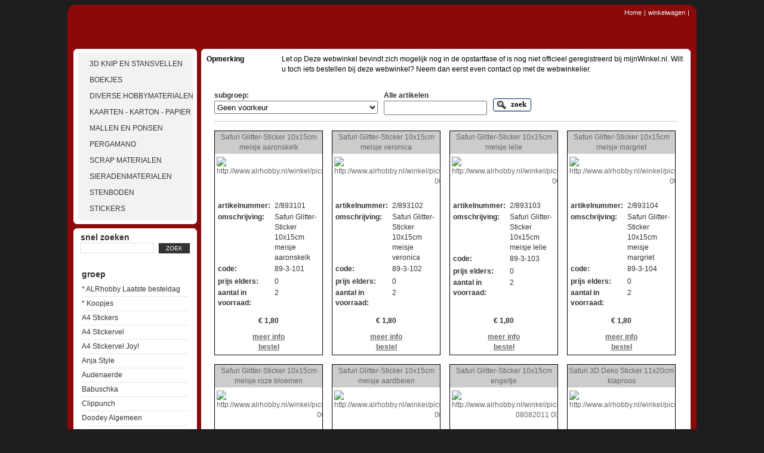

--- FILE ---
content_type: text/html;charset=UTF-8
request_url: http://webwinkel.hobbyartikelen.nl/stickers/stickers-safuri/p-1/
body_size: 9625
content:
<!DOCTYPE html PUBLIC "-//W3C//DTD XHTML 1.0 Transitional//EN" "http://www.w3.org/TR/xhtml1/DTD/xhtml1-transitional.dtd">
<html >
    <head><link rel="dns-prefetch" href="//static.mijnwinkel-api.nl" /><link rel="dns-prefetch" href="//fonts.googleapis.com" /><link rel="dns-prefetch" href="//plugin.myshop.com" /><link rel="dns-prefetch" href="//netdna.bootstrapcdn.com" /><link rel="dns-prefetch" href="//media.myshop.com" /><link rel="dns-prefetch" href="//media.mijnwinkel-api.nl" /><link rel="dns-prefetch" href="//static.mijnwinkel-api.nl" />
<meta name="robots" content="noindex, nofollow" />
        <title></title>		        		        <meta http-equiv="content-type" content="text/html;UTF-8" />
        <meta content="author" name="MijnWinkel, Bari (vertical tabs), $Revision: 9936 $, $Date: 2011-09-01 19:03:01 +0200 (Thu, 01 Sep 2011) $" />
        <meta name="keywords" content=" " />
        <meta name="description" content=" " />
		                		        <link media="all" type="text/css" rel="stylesheet" href="https://static.mijnwinkel-api.nl/skins/bari_v2/base.css?v=18335" />        <link media="all" type="text/css" rel="stylesheet" href="https://static.mijnwinkel-api.nl/skins/bari_v2/6/theme.css?v=18335" />		        <script type="text/javascript" src="https://static.mijnwinkel-api.nl/skins/bari_v2/script/skin.js?v=18335"></script>
						<style type="text/css">        	#myshp_content_frame {           		width:806;           	}       	</style>
    <link rel="stylesheet" type="text/css" href="https://static.mijnwinkel-api.nl/views/library/jquery/plugins/lightbox/css/lightbox.css"/><script type='text/javascript' src='https://ajax.googleapis.com/ajax/libs/jquery/1.7.1/jquery.min.js'></script><script type='text/javascript' src='https://static.mijnwinkel-api.nl/views/library/jquery/plugins/lightbox/js/lightbox.js' defer='defer'></script><script type='text/javascript' src='https://static.mijnwinkel-api.nl/views/library/lib_myshop.1.83.js'></script><script type="text/javascript" src="https://static.mijnwinkel-api.nl/views/library/jquery/plugins/equalHeights/js/equalHeights.js?v=18335"></script>
<script type="text/javascript" src="https://static.mijnwinkel-api.nl/views/library/lib_presentation/js/compact.js?v=18335"></script>
<link rel="stylesheet" type="text/css" href="https://static.mijnwinkel-api.nl/skins/templates/views/common/common.css?v=18335" />

<link media="all" type="text/css" rel="stylesheet" href="https://static.mijnwinkel-api.nl/skins/templates/views/default8/productlist.css?v=18335" />
<style  type="text/css">  .myshp_list_product {  width:182px; margin-right:15px; }  .myshp_list_product_border { border-color:#000000; }  .myshp_list_product_border:hover { border-color:#000000; }  .myshp_list_product_image { width:100px; ; }  .myshp_list_product_image img { width:100px; ; }  .myshp_list_product_features {  text-align:center; }  .myshp_list_spacer { height:15px; }  .myshp_content_width {  width:806px; }          #myshp_content_frame {            myshop-width:content-width px;            }  .myshp_list_product_image { position: static; }  </style>

</head>
    <body class="myshp_column_count_2 shp-theme-6"><div id="myshp-body"><a name="myshp-page-top"><!-- page top --></a>        <div id="myshp_nifty" style=" background-position: left top;background-image:url('https://myshop.s3-external-3.amazonaws.com/shop1846000.pictures.logo.jpg'); background-repeat:no-repeat;" class="png">            <div id="myshp" class="clearfix">                <div id="myshp_header">                    <div id="myshp_logo">                    </div>                    <div id="myshp_menu_top">                        
<ul>                            <li>                                <a  id="myshp_menuitem_quick_top0"  href="http://webwinkel.hobbyartikelen.nl/checkout/basket1/" title="winkelwagen">winkelwagen</a>|                            </li>                            <li>                                <a  id="myshp_menuitem_quick_top1"  target="_top"  href="http://www.hobbyartikelen.nl/index.html" title="Home">Home</a>|                            </li></ul>                    </div>                    <div id="myshp_header_text"></div>                </div>                <div id="myshp_container" class="clearfix">                    <div id="myshp_menu_side" class="clearfix">                        <div id="myshp_menu_main_wrapper" class="myshp_rounded_box">                            <div id="myshp_menu_main">                                
<ul>                                    <li>                                        <a class="myshp_tabOn" id="myshp_menuitem1" onclick="swapTab('myshp_menuitem1');"  href="http://webwinkel.hobbyartikelen.nl/3_knip_en_stansvellen/"><span class="myshp_menu_main_item">3D Knip en Stansvellen</span></a>                                    </li>                                    <li>                                        <a class="myshp_tab" id="myshp_menuitem2" onclick="swapTab('myshp_menuitem2');"  href="http://webwinkel.hobbyartikelen.nl/boekjes/"><span class="myshp_menu_main_item">Boekjes</span></a>                                    </li>                                    <li>                                        <a class="myshp_tab" id="myshp_menuitem3" onclick="swapTab('myshp_menuitem3');"  href="http://webwinkel.hobbyartikelen.nl/diverse_hobbymaterialen/"><span class="myshp_menu_main_item">Diverse Hobbymaterialen</span></a>                                    </li>                                    <li>                                        <a class="myshp_tab" id="myshp_menuitem4" onclick="swapTab('myshp_menuitem4');"  href="http://webwinkel.hobbyartikelen.nl/kaarten_-_karton_-_papier/"><span class="myshp_menu_main_item">Kaarten - Karton - Papier</span></a>                                    </li>                                    <li>                                        <a class="myshp_tab" id="myshp_menuitem5" onclick="swapTab('myshp_menuitem5');"  href="http://webwinkel.hobbyartikelen.nl/mallen_en_ponsen/"><span class="myshp_menu_main_item">Mallen en Ponsen</span></a>                                    </li>                                    <li>                                        <a class="myshp_tab" id="myshp_menuitem6" onclick="swapTab('myshp_menuitem6');"  href="http://webwinkel.hobbyartikelen.nl/pergamano/"><span class="myshp_menu_main_item">Pergamano</span></a>                                    </li>                                    <li>                                        <a class="myshp_tab" id="myshp_menuitem7" onclick="swapTab('myshp_menuitem7');"  href="http://webwinkel.hobbyartikelen.nl/scrap_materialen/"><span class="myshp_menu_main_item">Scrap Materialen</span></a>                                    </li>                                    <li>                                        <a class="myshp_tab" id="myshp_menuitem8" onclick="swapTab('myshp_menuitem8');"  href="http://webwinkel.hobbyartikelen.nl/sieradenmaterialen/"><span class="myshp_menu_main_item">Sieradenmaterialen</span></a>                                    </li>                                    <li>                                        <a class="myshp_tab" id="myshp_menuitem9" onclick="swapTab('myshp_menuitem9');"  href="http://webwinkel.hobbyartikelen.nl/stenboden/"><span class="myshp_menu_main_item">Stenboden</span></a>                                    </li>                                    <li>                                        <a class="myshp_tabOn" id="myshp_menuitem10" onclick="swapTab('myshp_menuitem10');"  href="http://webwinkel.hobbyartikelen.nl/stickers/"><span class="myshp_menu_main_item">Stickers</span></a>                                    </li></ul>                            </div>                        </div>                                                    <div class="myshp_rounded_box">                                
                                                                                                                                                                                                                                                                                                <form autocomplete="off" onsubmit="return false;" action="http://webwinkel.hobbyartikelen.nl/stickers/" id="myshp_form_quicksearch" name="myshp_form_quicksearch"><input type="hidden" value="" name="a" /><input type="hidden" value="" name="id" /><input type="hidden" value="2" name="cid" /><input type="hidden" value="" name="_globalsearch" /><div id="myshp_menu_side_search">                                        <span class="myshp_box_title">                                        	snel zoeken                                        </span>                                        <div id="myshp_quicksearch">                                            <script type="text/javascript">function myshopQuickSearch93d3c38(){ myshop('no').form('myshp_form_quicksearch').s('range','0').action('search');}</script><input id="myshp_searchfield" name="myshp_input_search" type="text" value="" onkeypress="return myshop('no').keypress(arguments[0],self.myshopQuickSearch93d3c38,true);"></input>                                            <button id="myshp_searchbutton" onclick="return myshop('no').form('myshp_form_quicksearch').s('range','0').action('search'),false;">                                                zoek                                            </button>                                        </div></div></form><div class="myshp_menu_side_categories   ">                                                <span class="myshp_box_title">groep</span>                                                <ul class="myshp_menu_side_categories_1">                                                    <li class="myshp_menu_side_item">                                                        <div class="myshp_not_active_menu_item">                                                            <a href="/stickers/*-alrhobby-laatste-besteldag/p-1/">* ALRhobby Laatste besteldag</a>                                                        </div>                                                    </li><li class="myshp_menu_side_item">                                                        <div class="myshp_not_active_menu_item">                                                            <a href="/stickers/*-koopjes/p-1/">* Koopjes</a>                                                        </div>                                                    </li><li class="myshp_menu_side_item">                                                        <div class="myshp_not_active_menu_item">                                                            <a href="/stickers/a4-stickers/p-1/">A4 Stickers</a>                                                        </div>                                                    </li><li class="myshp_menu_side_item">                                                        <div class="myshp_not_active_menu_item">                                                            <a href="/stickers/a4-stickervel/p-1/">A4 Stickervel</a>                                                        </div>                                                    </li><li class="myshp_menu_side_item">                                                        <div class="myshp_not_active_menu_item">                                                            <a href="/stickers/a4-stickervel-joy%21/p-1/">A4 Stickervel Joy!</a>                                                        </div>                                                    </li><li class="myshp_menu_side_item">                                                        <div class="myshp_not_active_menu_item">                                                            <a href="/stickers/anja-style/p-1/">Anja Style</a>                                                        </div>                                                    </li><li class="myshp_menu_side_item">                                                        <div class="myshp_not_active_menu_item">                                                            <a href="/stickers/audenaerde/p-1/">Audenaerde</a>                                                        </div>                                                    </li><li class="myshp_menu_side_item">                                                        <div class="myshp_not_active_menu_item">                                                            <a href="/stickers/babuschka/p-1/">Babuschka</a>                                                        </div>                                                    </li><li class="myshp_menu_side_item">                                                        <div class="myshp_not_active_menu_item">                                                            <a href="/stickers/clippunch/p-1/">Clippunch</a>                                                        </div>                                                    </li><li class="myshp_menu_side_item">                                                        <div class="myshp_not_active_menu_item">                                                            <a href="/stickers/doodey-algemeen/p-1/">Doodey Algemeen</a>                                                        </div>                                                    </li><li class="myshp_menu_side_item">                                                        <div class="myshp_not_active_menu_item">                                                            <a href="/stickers/doodey-blanco/p-1/">Doodey Blanco</a>                                                        </div>                                                    </li><li class="myshp_menu_side_item">                                                        <div class="myshp_not_active_menu_item">                                                            <a href="/stickers/doodey-borduur/p-1/">Doodey Borduur</a>                                                        </div>                                                    </li><li class="myshp_menu_side_item">                                                        <div class="myshp_not_active_menu_item">                                                            <a href="/stickers/doodey-kerst/p-1/">Doodey Kerst</a>                                                        </div>                                                    </li><li class="myshp_menu_side_item">                                                        <div class="myshp_not_active_menu_item">                                                            <a href="/stickers/doodey-kerst-a5/p-1/">Doodey Kerst A5</a>                                                        </div>                                                    </li><li class="myshp_menu_side_item">                                                        <div class="myshp_not_active_menu_item">                                                            <a href="/stickers/doodey-multi-lens-a5/p-1/">Doodey Multi-Lens A5</a>                                                        </div>                                                    </li><li class="myshp_menu_side_item">                                                        <div class="myshp_not_active_menu_item">                                                            <a href="/stickers/doodey-oriental/p-1/">Doodey Oriental</a>                                                        </div>                                                    </li><li class="myshp_menu_side_item">                                                        <div class="myshp_not_active_menu_item">                                                            <a href="/stickers/fancy-punch/p-1/">Fancy Punch</a>                                                        </div>                                                    </li><li class="myshp_menu_side_item">                                                        <div class="myshp_not_active_menu_item">                                                            <a href="/stickers/hardanger/p-1/">Hardanger</a>                                                        </div>                                                    </li><li class="myshp_menu_side_item">                                                        <div class="myshp_not_active_menu_item">                                                            <a href="/stickers/hobbydots/p-1/">Hobbydots</a>                                                        </div>                                                    </li><li class="myshp_menu_side_item">                                                        <div class="myshp_not_active_menu_item">                                                            <a href="/stickers/intertade-algemeen/p-1/">Intertade Algemeen</a>                                                        </div>                                                    </li><li class="myshp_menu_side_item">                                                        <div class="myshp_not_active_menu_item">                                                            <a href="/stickers/intertade-kerst/p-1/">Intertade Kerst</a>                                                        </div>                                                    </li><li class="myshp_menu_side_item">                                                        <div class="myshp_not_active_menu_item">                                                            <a href="/stickers/intertade-pasen/p-1/">Intertade Pasen</a>                                                        </div>                                                    </li><li class="myshp_menu_side_item">                                                        <div class="myshp_not_active_menu_item">                                                            <a href="/stickers/jeje-algemeen/p-1/">JEJE Algemeen</a>                                                        </div>                                                    </li><li class="myshp_menu_side_item">                                                        <div class="myshp_not_active_menu_item">                                                            <a href="/stickers/jeje-hologram/p-1/">JEJE Hologram</a>                                                        </div>                                                    </li><li class="myshp_menu_side_item">                                                        <div class="myshp_not_active_menu_item">                                                            <a href="/stickers/jeje-kerst/p-1/">JEJE Kerst</a>                                                        </div>                                                    </li><li class="myshp_menu_side_item">                                                        <div class="myshp_not_active_menu_item">                                                            <a href="/stickers/jeje-pasen/p-1/">JEJE Pasen</a>                                                        </div>                                                    </li><li class="myshp_menu_side_item">                                                        <div class="myshp_not_active_menu_item">                                                            <a href="/stickers/joy%21/p-1/">Joy!</a>                                                        </div>                                                    </li><li class="myshp_menu_side_item">                                                        <div class="myshp_not_active_menu_item">                                                            <a href="/stickers/joy%21-chrissie-borduur/p-1/">Joy! Chrissie Borduur</a>                                                        </div>                                                    </li><li class="myshp_menu_side_item">                                                        <div class="myshp_not_active_menu_item">                                                            <a href="/stickers/joy%21-stickervellen/p-1/">Joy! Stickervellen</a>                                                        </div>                                                    </li><li class="myshp_menu_side_item">                                                        <div class="myshp_not_active_menu_item">                                                            <a href="/stickers/leane-de-graaf/p-1/">Leane de Graaf</a>                                                        </div>                                                    </li><li class="myshp_menu_side_item">                                                        <div class="myshp_not_active_menu_item">                                                            <a href="/stickers/pickup-algemeen/p-1/">Pickup Algemeen</a>                                                        </div>                                                    </li><li class="myshp_menu_side_item">                                                        <div class="myshp_not_active_menu_item">                                                            <a href="/stickers/pickup-borduur/p-1/">Pickup Borduur</a>                                                        </div>                                                    </li><li class="myshp_menu_side_item">                                                        <div class="myshp_not_active_menu_item">                                                            <a href="/stickers/pickup-borduur-kerst/p-1/">Pickup Borduur Kerst</a>                                                        </div>                                                    </li><li class="myshp_menu_side_item">                                                        <div class="myshp_not_active_menu_item">                                                            <a href="/stickers/pickup-kerst/p-1/">Pickup Kerst</a>                                                        </div>                                                    </li><li class="myshp_menu_side_item">                                                        <div class="myshp_not_active_menu_item">                                                            <a href="/stickers/stampendous/p-1/">Stampendous</a>                                                        </div>                                                    </li><li class="myshp_menu_side_item">                                                        <div class="myshp_not_active_menu_item">                                                            <a href="/stickers/starform-algemeen/p-1/">Starform Algemeen</a>                                                        </div>                                                    </li><li class="myshp_menu_side_item">                                                        <div class="myshp_not_active_menu_item">                                                            <a href="/stickers/starform-algemeen-23x20cm/p-1/">Starform Algemeen 23x20cm</a>                                                        </div>                                                    </li><li class="myshp_menu_side_item">                                                        <div class="myshp_not_active_menu_item">                                                            <a href="/stickers/starform-borduur/p-1/">Starform Borduur</a>                                                        </div>                                                    </li><li class="myshp_menu_side_item">                                                        <div class="myshp_not_active_menu_item">                                                            <a href="/stickers/starform-doodle/p-1/">Starform Doodle</a>                                                        </div>                                                    </li><li class="myshp_menu_side_item">                                                        <div class="myshp_not_active_menu_item">                                                            <a href="/stickers/starform-glitter/p-1/">Starform Glitter</a>                                                        </div>                                                    </li><li class="myshp_menu_side_item">                                                        <div class="myshp_not_active_menu_item">                                                            <a href="/stickers/starform-glitter-kerst/p-1/">Starform Glitter Kerst</a>                                                        </div>                                                    </li><li class="myshp_menu_side_item">                                                        <div class="myshp_not_active_menu_item">                                                            <a href="/stickers/starform-kerst/p-1/">Starform Kerst</a>                                                        </div>                                                    </li><li class="myshp_menu_side_item">                                                        <div class="myshp_not_active_menu_item">                                                            <a href="/stickers/starform-pasen/p-1/">Starform Pasen</a>                                                        </div>                                                    </li><li class="myshp_menu_side_item">                                                        <div class="myshp_not_active_menu_item">                                                            <a href="/stickers/starform-transfer/p-1/">Starform Transfer</a>                                                        </div>                                                    </li><li class="myshp_menu_side_item">                                                        <div class="myshp_not_active_menu_item">                                                            <a href="/stickers/stickers---borduur-kerst/p-1/">Stickers - Borduur Kerst</a>                                                        </div>                                                    </li><li class="myshp_menu_side_item">                                                        <div class="myshp_not_active_menu_item">                                                            <a href="/stickers/stickers---glitter/p-1/">Stickers - Glitter</a>                                                        </div>                                                    </li><li class="myshp_menu_side_item">                                                        <div class="myshp_not_active_menu_item">                                                            <a href="/stickers/stickers---glitter-kerst/p-1/">Stickers - Glitter Kerst</a>                                                        </div>                                                    </li><li class="myshp_menu_side_item">                                                        <div class="myshp_not_active_menu_item">                                                            <a href="/stickers/stickers---glitter-pasen/p-1/">Stickers - Glitter Pasen</a>                                                        </div>                                                    </li><li class="myshp_menu_side_item">                                                        <div class="myshp_not_active_menu_item">                                                            <a href="/stickers/stickers-glitter-kerst/p-1/">Stickers Glitter Kerst</a>                                                        </div>                                                    </li><li class="myshp_menu_side_item">                                                        <div class="myshp_not_active_menu_item">                                                            <a href="/stickers/stickers-glitter-pasen/p-1/">Stickers Glitter Pasen</a>                                                        </div>                                                    </li><li class="myshp_menu_side_item">                                                        <div class="myshp_not_active_menu_item">                                                            <a href="/stickers/stickers-mylo/p-1/">Stickers Mylo</a>                                                        </div>                                                    </li><li class="myshp_menu_side_item">                                                        <div class="myshp_active_menu_item">                                                            <a href="/stickers/stickers-safuri/p-1/">Stickers Safuri</a>                                                                                                                                                                                </div>                                                    </li><li class="myshp_menu_side_item">                                                        <div class="myshp_not_active_menu_item">                                                            <a href="/stickers/stickers-studio-light/p-1/">Stickers Studio Light</a>                                                        </div>                                                    </li><li class="myshp_menu_side_item">                                                        <div class="myshp_not_active_menu_item">                                                            <a href="/stickers/stickers-vielseidig/p-1/">Stickers Vielseidig</a>                                                        </div>                                                    </li>                                                </ul></div><div id="myshp_menu_side_basket">                                        <span class="myshp_box_title">winkelwagen</span>                                        <div id="myshp_menu_side_basket_content">                                            <span id="basket_value_count">winkelwagen is leeg</span>                                            <br />                                            <a href="/checkout/basket1/">bekijk winkelwagen!</a>                                        </div></div>                            </div>                                            </div>                    <div id="myshp_content_frame" class="clearfix myshp_rounded_box">                        <div id="myshp_content">                            
                                <form name="data" method="get" action="/stickers/stickers-safuri/p-1/" autocomplete="off" onsubmit="javascript:return false;"><input type="hidden" value="-32100D33F949786FA0FA13C8B84B493724261B4" name="pk" /><input type="hidden" value="" name="pid" /><input type="hidden" value="" name="cp" /><input type="hidden" value="&#47;stickers&#47;stickers-safuri&#47;p-1&#47;" name="ifs" /><input type="hidden" value="" name="_sort" /><input type="hidden" value="" name="_sort_order" /><input type="hidden" value="" name="a" /><input type="hidden" value="" name="id" /><input type="hidden" value="" name="i" /><input type="hidden" value="2" name="cid" /><input type="hidden" value="1846000" name="vid" /><input type="hidden" value="" name="fid" /><input type="hidden" value="" name="mpid" /><input type="hidden" value="1" name="stc" /><input type="hidden" value="1" name="supid" /><input type="hidden" value="" name="favid" /><input type="hidden" value="&#47;rpc;jsessionid&#61;F14ADE5864E07EAD63C19CA6A42D5CC6" name="url_rpc" /><input type="hidden" value="&#47;stickers&#47;stickers-safuri&#47;p-1&#47;" name="this" /><input type="hidden" value="nl" name="_lang" /><input type="hidden" value="" name="_globalsearch" /><input type="hidden" value="" name="si" /><input type="hidden" value="56" name="_rows" /><input type="hidden" value="" name="c" /><input type="hidden" value="1" name="m" /><input type="hidden" value="0" name="p" /><input type="hidden" value="" name="o" /><input type="hidden" value="&#47;checkout&#47;placeorder1" name="url_order_page" /><input type="hidden" value="" name="xy" /><table border="0" cellpadding="0" cellspacing="2" width="100%"><tr><td valign="top" width="15%"><b><remark.head name="remark.head">Opmerking</remark.head></b></td><td>&nbsp;</td><td width="*"><remark.evaluationaccount name="remark.evaluationaccount">Let op Deze webwinkel bevindt zich mogelijk nog in de opstartfase of is nog niet officieel geregistreerd bij mijnWinkel.nl. Wilt u toch iets bestellen bij deze webwinkel? Neem dan eerst even contact op met de webwinkelier.</remark.evaluationaccount></td></tr></table><br/><div id="myshp_info_search_block" class="myshp_info_search_form"><div><div style="float:left; margin-right: 10px; margin-top:5px;"><div class="myshp_info_search_field_label"><span>subgroep</span>: </div><div class="myshp_info_search_field"><select id="myshp_search_field_1" name="subgroep" onchange="myshop().action('globalsearch',1)"><option value="">Geen voorkeur</option><option value="a4%20embossed%20stickers">A4 Embossed Stickers</option><option value="joy%21%20crystal%20stickers">Joy! Crystal Stickers</option><option value="joy%21%20stickervellen">Joy! Stickervellen</option><option value="stickers%20-%203d%20deko">Stickers - 3D Deko</option><option value="stickers%20-%20a5%20kerst">Stickers - A5 Kerst</option><option value="stickers%20-%20a5%20multi-lens">Stickers - A5 Multi-Lens</option><option value="stickers%20-%20a5%20formaat">Stickers - A5 formaat</option><option value="stickers%20-%20alfabet">Stickers - Alfabet</option><option value="stickers%20-%20algemeen">Stickers - Algemeen</option><option value="stickers%20-%20anja%20style">Stickers - Anja Style</option><option value="stickers%20-%20babuschka">Stickers - Babuschka</option><option value="stickers%20-%20baby">Stickers - Baby</option><option value="stickers%20-%20blanco">Stickers - Blanco</option><option value="stickers%20-%20bloemen">Stickers - Bloemen</option><option value="stickers%20-%20boeddha">Stickers - Boeddha</option><option value="stickers%20-%20borduur">Stickers - Borduur</option><option value="stickers%20-%20borduur%20kerst">Stickers - Borduur Kerst</option><option value="stickers%20-%20cq">Stickers - CQ</option><option value="stickers%20-%20charleston">Stickers - Charleston</option><option value="stickers%20-%20cijfers">Stickers - Cijfers</option><option value="stickers%20-%20clippunch">Stickers - Clippunch</option><option value="stickers%20-%20communie">Stickers - Communie</option><option value="stickers%20-%20delftsblauw">Stickers - Delftsblauw</option><option value="stickers%20-%20dieren">Stickers - Dieren</option><option value="stickers%20-%20diverse">Stickers - Diverse</option><option value="stickers%20-%20diversen">Stickers - Diversen</option><option value="stickers%20-%20doodle">Stickers - Doodle</option><option value="stickers%20-%20doodle%20kerst">Stickers - Doodle Kerst</option><option value="stickers%20-%20egypte">Stickers - Egypte</option><option value="stickers%20-%20eyelet">Stickers - Eyelet</option><option value="stickers%20-%20fancy%20punches">Stickers - Fancy Punches</option><option value="stickers%20-%20gefeliciteerd">Stickers - Gefeliciteerd</option><option value="stickers%20-%20glitter">Stickers - Glitter</option><option value="stickers%20-%20glitter%20alfabet">Stickers - Glitter Alfabet</option><option value="stickers%20-%20glitter%20borduur%20kerst%20transparant">Stickers - Glitter Borduur Kerst Transparant</option><option value="stickers%20-%20glitter%20borduur%20transparant">Stickers - Glitter Borduur Transparant</option><option value="stickers%20-%20glitter%20kerst">Stickers - Glitter Kerst</option><option value="stickers%20-%20glitter%20kerst%20transparant">Stickers - Glitter Kerst Transparant</option><option value="stickers%20-%20glitter%20kersttekst%20duits">Stickers - Glitter Kersttekst Duits</option><option value="stickers%20-%20glitter%20kersttekst%20engels">Stickers - Glitter Kersttekst Engels</option><option value="stickers%20-%20glitter%20pasen">Stickers - Glitter Pasen</option><option value="stickers%20-%20glitter%20pasen%20transparant">Stickers - Glitter Pasen Transparant</option><option value="stickers%20-%20glitter%20transparant">Stickers - Glitter Transparant</option><option value="stickers%20-%20halloween">Stickers - Halloween</option><option value="stickers%20-%20hardanger">Stickers - Hardanger</option><option value="stickers%20-%20hobbydots%20-%202">Stickers - Hobbydots - 2</option><option value="stickers%20-%20hoekjes">Stickers - Hoekjes</option><option value="stickers%20-%20holo.%20diversen">Stickers - Holo. Diversen</option><option value="stickers%20-%20holo.%20randjes">Stickers - Holo. randjes</option><option value="stickers%20-%20hologram">Stickers - Hologram</option><option value="stickers%20-%20huwelijk">Stickers - Huwelijk</option><option value="stickers%20-%20joy%21%20bloemen">Stickers - Joy! Bloemen</option><option value="stickers%20-%20joy%21%20chrissie%20borduur">Stickers - Joy! Chrissie borduur</option><option value="stickers%20-%20joy%21%20stickers%20%26%20stencils">Stickers - Joy! Stickers & Stencils</option><option value="stickers%20-%20jubileum">Stickers - Jubileum</option><option value="stickers%20-%20kaders">Stickers - Kaders</option><option value="stickers%20-%20kantranden">Stickers - Kantranden</option><option value="stickers%20-%20kerkelijk">Stickers - Kerkelijk</option><option value="stickers%20-%20kerst">Stickers - Kerst</option><option value="stickers%20-%20kerst%20hologram">Stickers - Kerst Hologram</option><option value="stickers%20-%20kersttekst">Stickers - Kersttekst</option><option value="stickers%20-%20kersttekst%20engels">Stickers - Kersttekst Engels</option><option value="stickers%20-%20kleding">Stickers - Kleding</option><option value="stickers%20-%20labeltjes">Stickers - Labeltjes</option><option value="stickers%20-%20leane">Stickers - Leane</option><option value="stickers%20-%20lucido">Stickers - Lucido</option><option value="stickers%20-%20maanden">Stickers - Maanden</option><option value="stickers%20-%20maritiem">Stickers - Maritiem</option><option value="stickers%20-%20masker">Stickers - Masker</option><option value="stickers%20-%20missy%20%26%20bing">Stickers - Missy & Bing</option><option value="stickers%20-%20moza%c3%afek">Stickers - Moza&#239;ek</option><option value="stickers%20-%20muziek">Stickers - Muziek</option><option value="stickers%20-%20mylo">Stickers - Mylo</option><option value="stickers%20-%20mylo%20kerst">Stickers - Mylo Kerst</option><option value="stickers%20-%20oosters">Stickers - Oosters</option><option value="stickers%20-%20oriental">Stickers - Oriental</option><option value="stickers%20-%20oriental%20horoscoop">Stickers - Oriental Horoscoop</option><option value="stickers%20-%20oriental%20borduur">Stickers - Oriental borduur</option><option value="stickers%20-%20ornamenten">Stickers - Ornamenten</option><option value="stickers%20-%20pasen">Stickers - Pasen</option><option value="stickers%20-%20rand%2bhoek">Stickers - Rand+Hoek</option><option value="stickers%20-%20randjes">Stickers - Randjes</option><option value="stickers%20-%20religie">Stickers - Religie</option><option value="stickers%20-%20sport">Stickers - Sport</option><option value="stickers%20-%20sterrenbeelden">Stickers - Sterrenbeelden</option><option value="stickers%20-%20sticker%20stitch">Stickers - Sticker Stitch</option><option value="stickers%20-%20studio%20light">Stickers - Studio Light</option><option value="stickers%20-%20tekst">Stickers - Tekst</option><option value="stickers%20-%20tekst%20duits">Stickers - Tekst Duits</option><option value="stickers%20-%20tekst%20engels">Stickers - Tekst Engels</option><option value="stickers%20-%20teksten">Stickers - Teksten</option><option value="stickers%20-%20transfer">Stickers - Transfer</option><option value="stickers%20-%20transparant">Stickers - Transparant</option><option value="stickers%20-%20valentijn">Stickers - Valentijn</option><option value="stickers%20-%20voertuigen">Stickers - Voertuigen</option><option value="stickers%20-%20zwart-wit">Stickers - Zwart-Wit</option><option value="stickervellen%20photo%20fun">Stickervellen Photo Fun</option></select></div>&#32;</div></div><div style="float:left; margin-right: 10px; margin-top: 5px;"><div class="myshp_info_search_field_label">Alle artikelen&#32;</div><div class="myshp_info_search_field"><input style=" float: left;" id="myshp_globalsearch" name="myshp_search_field_globalsearch" value="" onkeypress="myshop('no').keypress(arguments[0],myshop('no').action,false,'globalsearch')"/>&#32;</div>&#32;</div><div class="myshp_info_search_button"><a class="myshp_button icon_align_left icon_image_search" shape="rect" onclick="myshop('yes').action('globalsearch')"><span class="btn_bg_left">&nbsp;</span><span class="btn_bg_center"><span class="btn_icon">&nbsp;</span><span class="btn_text">zoek</span></span><span class="btn_bg_right">&nbsp;</span></a>&#32;</div><div class="clear">&#32;</div>&#32;</div><div class="clear">&nbsp;</div><div id="myshp_list">  <div class="myshp_list_spacer">&#32;</div> <div class="myshp_list_row">  <div class="myshp_list_product"><div class="myshp_list_product_border"><div class="myshp_list_product_title"><div class="myshp_list_product_border_left"><div class="myshp_list_product_border_right"><div class="myshp_list_product_border_top_corner_left"><div class="myshp_list_product_border_top_corner_right"><h1><a shape="rect" href="/stickers/2%252F893101.html" onclick="return myshop(true).ssp().c(this).l('/stickers/stickers-safuri/p-1/2%252F893101.html').a('goto'),false;"><span id="id.0.2.1984.C"><!--v-->Safuri Glitter-Sticker 10x15cm meisje aaronskelk</span></a></h1><div class="clear">&#32;</div>&#32;</div>&#32;</div>&#32;</div>&#32;</div>&#32;</div><div class="myshp_list_product_border_left"><div class="myshp_list_product_border_right"><div class="myshp_list_product_body"><div class="myshp_list_product_image_box"><span class="myshp_list_product_image" id="id.0.2.1984.H" alt="Safuri Glitter-Sticker 10x15cm meisje aaronskelk"><!--v--><a class="myshp_link0.0.06396174843924785" id="id20.0.6657754894362123" href="http://www.alrhobby.nl/winkel/pics/februari2008/groot/sticker26022008.jpg" ><img  style="" class="" alt="http://www.alrhobby.nl/winkel/pics/februari2008/klein/sticker26022008.jpg" src="http://www.alrhobby.nl/winkel/pics/februari2008/klein/sticker26022008.jpg"  /></a></span>&#32;</div><div class="myshp_list_product_features" onclick="return myshop(true).ssp().c(this).l('/stickers/stickers-safuri/p-1/2%252F893101.html').a('goto'),false;"><table><tr><td class="myshp_list_product_label" rowspan="1" colspan="1"><span id="id.0.2.1984.A:label">artikelnummer</span>: </td><td class="myshp_list_product_value" rowspan="1" colspan="1"><span id="id.0.2.1984.A:value">2/893101</span></td></tr><tr><td class="myshp_list_product_label" rowspan="1" colspan="1"><span id="id.0.2.1984.C:label">omschrijving</span>: </td><td class="myshp_list_product_value" rowspan="1" colspan="1"><span id="id.0.2.1984.C:value">Safuri Glitter-Sticker 10x15cm meisje aaronskelk</span></td></tr><tr><td class="myshp_list_product_label" rowspan="1" colspan="1"><span id="id.0.2.1984.D:label">code</span>: </td><td class="myshp_list_product_value" rowspan="1" colspan="1"><span id="id.0.2.1984.D:value">89-3-101</span></td></tr><tr/><tr><td class="myshp_list_product_label" rowspan="1" colspan="1"><span id="id.0.2.1984.F:label">prijs elders</span>: </td><td class="myshp_list_product_value" rowspan="1" colspan="1"><span id="id.0.2.1984.F:value">0</span></td></tr><tr><td class="myshp_list_product_label" rowspan="1" colspan="1"><span id="id.0.2.1984.G:label">aantal in voorraad</span>: </td><td class="myshp_list_product_value" rowspan="1" colspan="1"><span id="id.0.2.1984.G:value">2</span></td></tr>&#160; </table>&#32;</div><div class="myshp_list_product_order_section"><div class="myshp_list_product_order_body"><div class="myshp_list_product_space_top">&#32;</div><div class="myshp_list_product_value_price" id="id.0.2.1984.E"><!--v-->&euro; 1,80</div><div class="myshp_list_product_space_top">&#32;</div><div class="myshp_list_graphic_buttons"><a href="/stickers/2%252F893101.html" class="myshp_button icon_align_left icon_image_help myshp_list_product_moreinfo_button" shape="rect" onclick="return myshop(true).ssp().c(this).l('/stickers/stickers-safuri/p-1/2%252F893101.html').a('goto'),false;"><span class="btn_bg_left" onclick="">&#32;</span><span class="btn_bg_center" onclick=""><span class="btn_icon" onclick="">&#32;</span><span class="btn_text">meer info</span>&#32;</span><span class="btn_bg_right" onclick="">&#32;</span></a>&#32;</div><div class="myshp_list_text_buttons"><a class="myshp_list_product_moreinfo_button" shape="rect" href="/stickers/2%252F893101.html" onclick="return myshop(true).ssp().c(this).l('/stickers/stickers-safuri/p-1/2%252F893101.html').a('goto'),false;">meer info</a>&#32;</div><div class="myshp_list_graphic_buttons"><a href="#" class="myshp_button icon_align_right icon_image_shopping_cart myshp_list_product_order_button" shape="rect" onclick="javascript:return myshop().s('cid','2').s('si','1').s('i','i.2.1984').s('a','start_add').s('id','2%252F893101').popup('/checkout/placeorder1?pk=-32100D33F949786FA0FA13C8B84B493724261B4&amp;i=i.2.1984','473','235').a('start_add','2%252F893101'),false;"><span class="btn_bg_left">&nbsp;</span><span class="btn_bg_center"><span class="btn_icon">&nbsp;</span><span class="btn_text">bestel</span>&#32;</span><span class="btn_bg_right">&nbsp;</span></a>&#32;</div><div class="myshp_list_text_buttons"><a href="#" class="myshp_list_product_order_button" shape="rect" onclick="javascript:return myshop().s('cid','2').s('si','1').s('i','i.2.1984').s('a','start_add').s('id','2%252F893101').popup('/checkout/placeorder1?pk=-32100D33F949786FA0FA13C8B84B493724261B4&amp;i=i.2.1984','473','235').a('start_add','2%252F893101'),false;">bestel</a>&#32;</div><div class="myshp_list_product_space_bottom">&#32;</div>&#32;</div>&#32;</div><div class="clear">&#32;</div>&#32;</div>&#32;</div>&#32;</div><div class="myshp_list_product_footer myshp_list_product_border_bottom"><div class="myshp_list_product_border_left"><div class="myshp_list_product_border_right"><div class="myshp_list_product_border_bottom_corner_left"><div class="myshp_list_product_border_bottom_corner_right"> &nbsp; <div class="clear">&#32;</div>&#32;</div>&#32;</div>&#32;</div>&#32;</div>&#32;</div>&#32;</div>&#32;</div><div class="myshp_list_product"><div class="myshp_list_product_border"><div class="myshp_list_product_title"><div class="myshp_list_product_border_left"><div class="myshp_list_product_border_right"><div class="myshp_list_product_border_top_corner_left"><div class="myshp_list_product_border_top_corner_right"><h1><a shape="rect" href="/stickers/2%252F893102.html" onclick="return myshop(true).ssp().c(this).l('/stickers/stickers-safuri/p-1/2%252F893102.html').a('goto'),false;"><span id="id.1.2.1985.C"><!--v-->Safuri Glitter-Sticker 10x15cm meisje veronica</span></a></h1><div class="clear">&#32;</div>&#32;</div>&#32;</div>&#32;</div>&#32;</div>&#32;</div><div class="myshp_list_product_border_left"><div class="myshp_list_product_border_right"><div class="myshp_list_product_body"><div class="myshp_list_product_image_box"><span class="myshp_list_product_image" id="id.1.2.1985.H" alt="Safuri Glitter-Sticker 10x15cm meisje veronica"><!--v--><a class="myshp_link0.0.854663801952615" id="id20.0.8839009841693092" href="http://www.alrhobby.nl/winkel/pics/februari2008/groot/sticker26022008 001.jpg" ><img  style="" class="" alt="http://www.alrhobby.nl/winkel/pics/februari2008/klein/sticker26022008 001.jpg" src="http://www.alrhobby.nl/winkel/pics/februari2008/klein/sticker26022008 001.jpg"  /></a></span>&#32;</div><div class="myshp_list_product_features" onclick="return myshop(true).ssp().c(this).l('/stickers/stickers-safuri/p-1/2%252F893102.html').a('goto'),false;"><table><tr><td class="myshp_list_product_label" rowspan="1" colspan="1"><span id="id.1.2.1985.A:label">artikelnummer</span>: </td><td class="myshp_list_product_value" rowspan="1" colspan="1"><span id="id.1.2.1985.A:value">2/893102</span></td></tr><tr><td class="myshp_list_product_label" rowspan="1" colspan="1"><span id="id.1.2.1985.C:label">omschrijving</span>: </td><td class="myshp_list_product_value" rowspan="1" colspan="1"><span id="id.1.2.1985.C:value">Safuri Glitter-Sticker 10x15cm meisje veronica</span></td></tr><tr><td class="myshp_list_product_label" rowspan="1" colspan="1"><span id="id.1.2.1985.D:label">code</span>: </td><td class="myshp_list_product_value" rowspan="1" colspan="1"><span id="id.1.2.1985.D:value">89-3-102</span></td></tr><tr/><tr><td class="myshp_list_product_label" rowspan="1" colspan="1"><span id="id.1.2.1985.F:label">prijs elders</span>: </td><td class="myshp_list_product_value" rowspan="1" colspan="1"><span id="id.1.2.1985.F:value">0</span></td></tr><tr><td class="myshp_list_product_label" rowspan="1" colspan="1"><span id="id.1.2.1985.G:label">aantal in voorraad</span>: </td><td class="myshp_list_product_value" rowspan="1" colspan="1"><span id="id.1.2.1985.G:value">2</span></td></tr>&#160; </table>&#32;</div><div class="myshp_list_product_order_section"><div class="myshp_list_product_order_body"><div class="myshp_list_product_space_top">&#32;</div><div class="myshp_list_product_value_price" id="id.1.2.1985.E"><!--v-->&euro; 1,80</div><div class="myshp_list_product_space_top">&#32;</div><div class="myshp_list_graphic_buttons"><a href="/stickers/2%252F893102.html" class="myshp_button icon_align_left icon_image_help myshp_list_product_moreinfo_button" shape="rect" onclick="return myshop(true).ssp().c(this).l('/stickers/stickers-safuri/p-1/2%252F893102.html').a('goto'),false;"><span class="btn_bg_left" onclick="">&#32;</span><span class="btn_bg_center" onclick=""><span class="btn_icon" onclick="">&#32;</span><span class="btn_text">meer info</span>&#32;</span><span class="btn_bg_right" onclick="">&#32;</span></a>&#32;</div><div class="myshp_list_text_buttons"><a class="myshp_list_product_moreinfo_button" shape="rect" href="/stickers/2%252F893102.html" onclick="return myshop(true).ssp().c(this).l('/stickers/stickers-safuri/p-1/2%252F893102.html').a('goto'),false;">meer info</a>&#32;</div><div class="myshp_list_graphic_buttons"><a href="#" class="myshp_button icon_align_right icon_image_shopping_cart myshp_list_product_order_button" shape="rect" onclick="javascript:return myshop().s('cid','2').s('si','2').s('i','i.2.1985').s('a','start_add').s('id','2%252F893102').popup('/checkout/placeorder1?pk=-32100D33F949786FA0FA13C8B84B493724261B4&amp;i=i.2.1985','473','235').a('start_add','2%252F893102'),false;"><span class="btn_bg_left">&nbsp;</span><span class="btn_bg_center"><span class="btn_icon">&nbsp;</span><span class="btn_text">bestel</span>&#32;</span><span class="btn_bg_right">&nbsp;</span></a>&#32;</div><div class="myshp_list_text_buttons"><a href="#" class="myshp_list_product_order_button" shape="rect" onclick="javascript:return myshop().s('cid','2').s('si','2').s('i','i.2.1985').s('a','start_add').s('id','2%252F893102').popup('/checkout/placeorder1?pk=-32100D33F949786FA0FA13C8B84B493724261B4&amp;i=i.2.1985','473','235').a('start_add','2%252F893102'),false;">bestel</a>&#32;</div><div class="myshp_list_product_space_bottom">&#32;</div>&#32;</div>&#32;</div><div class="clear">&#32;</div>&#32;</div>&#32;</div>&#32;</div><div class="myshp_list_product_footer myshp_list_product_border_bottom"><div class="myshp_list_product_border_left"><div class="myshp_list_product_border_right"><div class="myshp_list_product_border_bottom_corner_left"><div class="myshp_list_product_border_bottom_corner_right"> &nbsp; <div class="clear">&#32;</div>&#32;</div>&#32;</div>&#32;</div>&#32;</div>&#32;</div>&#32;</div>&#32;</div><div class="myshp_list_product"><div class="myshp_list_product_border"><div class="myshp_list_product_title"><div class="myshp_list_product_border_left"><div class="myshp_list_product_border_right"><div class="myshp_list_product_border_top_corner_left"><div class="myshp_list_product_border_top_corner_right"><h1><a shape="rect" href="/stickers/2%252F893103.html" onclick="return myshop(true).ssp().c(this).l('/stickers/stickers-safuri/p-1/2%252F893103.html').a('goto'),false;"><span id="id.2.2.1986.C"><!--v-->Safuri Glitter-Sticker 10x15cm meisje lelie</span></a></h1><div class="clear">&#32;</div>&#32;</div>&#32;</div>&#32;</div>&#32;</div>&#32;</div><div class="myshp_list_product_border_left"><div class="myshp_list_product_border_right"><div class="myshp_list_product_body"><div class="myshp_list_product_image_box"><span class="myshp_list_product_image" id="id.2.2.1986.H" alt="Safuri Glitter-Sticker 10x15cm meisje lelie"><!--v--><a class="myshp_link0.0.4282465713607031" id="id20.0.5591821342820842" href="http://www.alrhobby.nl/winkel/pics/februari2008/groot/sticker26022008 002.jpg" ><img  style="" class="" alt="http://www.alrhobby.nl/winkel/pics/februari2008/klein/sticker26022008 002.jpg" src="http://www.alrhobby.nl/winkel/pics/februari2008/klein/sticker26022008 002.jpg"  /></a></span>&#32;</div><div class="myshp_list_product_features" onclick="return myshop(true).ssp().c(this).l('/stickers/stickers-safuri/p-1/2%252F893103.html').a('goto'),false;"><table><tr><td class="myshp_list_product_label" rowspan="1" colspan="1"><span id="id.2.2.1986.A:label">artikelnummer</span>: </td><td class="myshp_list_product_value" rowspan="1" colspan="1"><span id="id.2.2.1986.A:value">2/893103</span></td></tr><tr><td class="myshp_list_product_label" rowspan="1" colspan="1"><span id="id.2.2.1986.C:label">omschrijving</span>: </td><td class="myshp_list_product_value" rowspan="1" colspan="1"><span id="id.2.2.1986.C:value">Safuri Glitter-Sticker 10x15cm meisje lelie</span></td></tr><tr><td class="myshp_list_product_label" rowspan="1" colspan="1"><span id="id.2.2.1986.D:label">code</span>: </td><td class="myshp_list_product_value" rowspan="1" colspan="1"><span id="id.2.2.1986.D:value">89-3-103</span></td></tr><tr/><tr><td class="myshp_list_product_label" rowspan="1" colspan="1"><span id="id.2.2.1986.F:label">prijs elders</span>: </td><td class="myshp_list_product_value" rowspan="1" colspan="1"><span id="id.2.2.1986.F:value">0</span></td></tr><tr><td class="myshp_list_product_label" rowspan="1" colspan="1"><span id="id.2.2.1986.G:label">aantal in voorraad</span>: </td><td class="myshp_list_product_value" rowspan="1" colspan="1"><span id="id.2.2.1986.G:value">2</span></td></tr>&#160; </table>&#32;</div><div class="myshp_list_product_order_section"><div class="myshp_list_product_order_body"><div class="myshp_list_product_space_top">&#32;</div><div class="myshp_list_product_value_price" id="id.2.2.1986.E"><!--v-->&euro; 1,80</div><div class="myshp_list_product_space_top">&#32;</div><div class="myshp_list_graphic_buttons"><a href="/stickers/2%252F893103.html" class="myshp_button icon_align_left icon_image_help myshp_list_product_moreinfo_button" shape="rect" onclick="return myshop(true).ssp().c(this).l('/stickers/stickers-safuri/p-1/2%252F893103.html').a('goto'),false;"><span class="btn_bg_left" onclick="">&#32;</span><span class="btn_bg_center" onclick=""><span class="btn_icon" onclick="">&#32;</span><span class="btn_text">meer info</span>&#32;</span><span class="btn_bg_right" onclick="">&#32;</span></a>&#32;</div><div class="myshp_list_text_buttons"><a class="myshp_list_product_moreinfo_button" shape="rect" href="/stickers/2%252F893103.html" onclick="return myshop(true).ssp().c(this).l('/stickers/stickers-safuri/p-1/2%252F893103.html').a('goto'),false;">meer info</a>&#32;</div><div class="myshp_list_graphic_buttons"><a href="#" class="myshp_button icon_align_right icon_image_shopping_cart myshp_list_product_order_button" shape="rect" onclick="javascript:return myshop().s('cid','2').s('si','3').s('i','i.2.1986').s('a','start_add').s('id','2%252F893103').popup('/checkout/placeorder1?pk=-32100D33F949786FA0FA13C8B84B493724261B4&amp;i=i.2.1986','473','235').a('start_add','2%252F893103'),false;"><span class="btn_bg_left">&nbsp;</span><span class="btn_bg_center"><span class="btn_icon">&nbsp;</span><span class="btn_text">bestel</span>&#32;</span><span class="btn_bg_right">&nbsp;</span></a>&#32;</div><div class="myshp_list_text_buttons"><a href="#" class="myshp_list_product_order_button" shape="rect" onclick="javascript:return myshop().s('cid','2').s('si','3').s('i','i.2.1986').s('a','start_add').s('id','2%252F893103').popup('/checkout/placeorder1?pk=-32100D33F949786FA0FA13C8B84B493724261B4&amp;i=i.2.1986','473','235').a('start_add','2%252F893103'),false;">bestel</a>&#32;</div><div class="myshp_list_product_space_bottom">&#32;</div>&#32;</div>&#32;</div><div class="clear">&#32;</div>&#32;</div>&#32;</div>&#32;</div><div class="myshp_list_product_footer myshp_list_product_border_bottom"><div class="myshp_list_product_border_left"><div class="myshp_list_product_border_right"><div class="myshp_list_product_border_bottom_corner_left"><div class="myshp_list_product_border_bottom_corner_right"> &nbsp; <div class="clear">&#32;</div>&#32;</div>&#32;</div>&#32;</div>&#32;</div>&#32;</div>&#32;</div>&#32;</div><div class="myshp_list_product"><div class="myshp_list_product_border"><div class="myshp_list_product_title"><div class="myshp_list_product_border_left"><div class="myshp_list_product_border_right"><div class="myshp_list_product_border_top_corner_left"><div class="myshp_list_product_border_top_corner_right"><h1><a shape="rect" href="/stickers/2%252F893104.html" onclick="return myshop(true).ssp().c(this).l('/stickers/stickers-safuri/p-1/2%252F893104.html').a('goto'),false;"><span id="id.3.2.1987.C"><!--v-->Safuri Glitter-Sticker 10x15cm meisje margriet</span></a></h1><div class="clear">&#32;</div>&#32;</div>&#32;</div>&#32;</div>&#32;</div>&#32;</div><div class="myshp_list_product_border_left"><div class="myshp_list_product_border_right"><div class="myshp_list_product_body"><div class="myshp_list_product_image_box"><span class="myshp_list_product_image" id="id.3.2.1987.H" alt="Safuri Glitter-Sticker 10x15cm meisje margriet"><!--v--><a class="myshp_link0.0.09191506089376689" id="id20.0.6459686991294132" href="http://www.alrhobby.nl/winkel/pics/februari2008/groot/sticker26022008 003.jpg" ><img  style="" class="" alt="http://www.alrhobby.nl/winkel/pics/februari2008/klein/sticker26022008 003.jpg" src="http://www.alrhobby.nl/winkel/pics/februari2008/klein/sticker26022008 003.jpg"  /></a></span>&#32;</div><div class="myshp_list_product_features" onclick="return myshop(true).ssp().c(this).l('/stickers/stickers-safuri/p-1/2%252F893104.html').a('goto'),false;"><table><tr><td class="myshp_list_product_label" rowspan="1" colspan="1"><span id="id.3.2.1987.A:label">artikelnummer</span>: </td><td class="myshp_list_product_value" rowspan="1" colspan="1"><span id="id.3.2.1987.A:value">2/893104</span></td></tr><tr><td class="myshp_list_product_label" rowspan="1" colspan="1"><span id="id.3.2.1987.C:label">omschrijving</span>: </td><td class="myshp_list_product_value" rowspan="1" colspan="1"><span id="id.3.2.1987.C:value">Safuri Glitter-Sticker 10x15cm meisje margriet</span></td></tr><tr><td class="myshp_list_product_label" rowspan="1" colspan="1"><span id="id.3.2.1987.D:label">code</span>: </td><td class="myshp_list_product_value" rowspan="1" colspan="1"><span id="id.3.2.1987.D:value">89-3-104</span></td></tr><tr/><tr><td class="myshp_list_product_label" rowspan="1" colspan="1"><span id="id.3.2.1987.F:label">prijs elders</span>: </td><td class="myshp_list_product_value" rowspan="1" colspan="1"><span id="id.3.2.1987.F:value">0</span></td></tr><tr><td class="myshp_list_product_label" rowspan="1" colspan="1"><span id="id.3.2.1987.G:label">aantal in voorraad</span>: </td><td class="myshp_list_product_value" rowspan="1" colspan="1"><span id="id.3.2.1987.G:value">2</span></td></tr>&#160; </table>&#32;</div><div class="myshp_list_product_order_section"><div class="myshp_list_product_order_body"><div class="myshp_list_product_space_top">&#32;</div><div class="myshp_list_product_value_price" id="id.3.2.1987.E"><!--v-->&euro; 1,80</div><div class="myshp_list_product_space_top">&#32;</div><div class="myshp_list_graphic_buttons"><a href="/stickers/2%252F893104.html" class="myshp_button icon_align_left icon_image_help myshp_list_product_moreinfo_button" shape="rect" onclick="return myshop(true).ssp().c(this).l('/stickers/stickers-safuri/p-1/2%252F893104.html').a('goto'),false;"><span class="btn_bg_left" onclick="">&#32;</span><span class="btn_bg_center" onclick=""><span class="btn_icon" onclick="">&#32;</span><span class="btn_text">meer info</span>&#32;</span><span class="btn_bg_right" onclick="">&#32;</span></a>&#32;</div><div class="myshp_list_text_buttons"><a class="myshp_list_product_moreinfo_button" shape="rect" href="/stickers/2%252F893104.html" onclick="return myshop(true).ssp().c(this).l('/stickers/stickers-safuri/p-1/2%252F893104.html').a('goto'),false;">meer info</a>&#32;</div><div class="myshp_list_graphic_buttons"><a href="#" class="myshp_button icon_align_right icon_image_shopping_cart myshp_list_product_order_button" shape="rect" onclick="javascript:return myshop().s('cid','2').s('si','4').s('i','i.2.1987').s('a','start_add').s('id','2%252F893104').popup('/checkout/placeorder1?pk=-32100D33F949786FA0FA13C8B84B493724261B4&amp;i=i.2.1987','473','235').a('start_add','2%252F893104'),false;"><span class="btn_bg_left">&nbsp;</span><span class="btn_bg_center"><span class="btn_icon">&nbsp;</span><span class="btn_text">bestel</span>&#32;</span><span class="btn_bg_right">&nbsp;</span></a>&#32;</div><div class="myshp_list_text_buttons"><a href="#" class="myshp_list_product_order_button" shape="rect" onclick="javascript:return myshop().s('cid','2').s('si','4').s('i','i.2.1987').s('a','start_add').s('id','2%252F893104').popup('/checkout/placeorder1?pk=-32100D33F949786FA0FA13C8B84B493724261B4&amp;i=i.2.1987','473','235').a('start_add','2%252F893104'),false;">bestel</a>&#32;</div><div class="myshp_list_product_space_bottom">&#32;</div>&#32;</div>&#32;</div><div class="clear">&#32;</div>&#32;</div>&#32;</div>&#32;</div><div class="myshp_list_product_footer myshp_list_product_border_bottom"><div class="myshp_list_product_border_left"><div class="myshp_list_product_border_right"><div class="myshp_list_product_border_bottom_corner_left"><div class="myshp_list_product_border_bottom_corner_right"> &nbsp; <div class="clear">&#32;</div>&#32;</div>&#32;</div>&#32;</div>&#32;</div>&#32;</div>&#32;</div>&#32;</div>&#32;</div>  <div class="myshp_list_spacer">&#32;</div> <div class="myshp_list_row">  <div class="myshp_list_product"><div class="myshp_list_product_border"><div class="myshp_list_product_title"><div class="myshp_list_product_border_left"><div class="myshp_list_product_border_right"><div class="myshp_list_product_border_top_corner_left"><div class="myshp_list_product_border_top_corner_right"><h1><a shape="rect" href="/stickers/2%252F893105.html" onclick="return myshop(true).ssp().c(this).l('/stickers/stickers-safuri/p-1/2%252F893105.html').a('goto'),false;"><span id="id.4.2.1988.C"><!--v-->Safuri Glitter-Sticker 10x15cm meisje roze bloemen</span></a></h1><div class="clear">&#32;</div>&#32;</div>&#32;</div>&#32;</div>&#32;</div>&#32;</div><div class="myshp_list_product_border_left"><div class="myshp_list_product_border_right"><div class="myshp_list_product_body"><div class="myshp_list_product_image_box"><span class="myshp_list_product_image" id="id.4.2.1988.H" alt="Safuri Glitter-Sticker 10x15cm meisje roze bloemen"><!--v--><a class="myshp_link0.0.4332353489018135" id="id20.0.8657190495274127" href="http://www.alrhobby.nl/winkel/pics/februari2008/groot/sticker26022008 004.jpg" ><img  style="" class="" alt="http://www.alrhobby.nl/winkel/pics/februari2008/klein/sticker26022008 004.jpg" src="http://www.alrhobby.nl/winkel/pics/februari2008/klein/sticker26022008 004.jpg"  /></a></span>&#32;</div><div class="myshp_list_product_features" onclick="return myshop(true).ssp().c(this).l('/stickers/stickers-safuri/p-1/2%252F893105.html').a('goto'),false;"><table><tr><td class="myshp_list_product_label" rowspan="1" colspan="1"><span id="id.4.2.1988.A:label">artikelnummer</span>: </td><td class="myshp_list_product_value" rowspan="1" colspan="1"><span id="id.4.2.1988.A:value">2/893105</span></td></tr><tr><td class="myshp_list_product_label" rowspan="1" colspan="1"><span id="id.4.2.1988.C:label">omschrijving</span>: </td><td class="myshp_list_product_value" rowspan="1" colspan="1"><span id="id.4.2.1988.C:value">Safuri Glitter-Sticker 10x15cm meisje roze bloemen</span></td></tr><tr><td class="myshp_list_product_label" rowspan="1" colspan="1"><span id="id.4.2.1988.D:label">code</span>: </td><td class="myshp_list_product_value" rowspan="1" colspan="1"><span id="id.4.2.1988.D:value">89-3-105</span></td></tr><tr/><tr><td class="myshp_list_product_label" rowspan="1" colspan="1"><span id="id.4.2.1988.F:label">prijs elders</span>: </td><td class="myshp_list_product_value" rowspan="1" colspan="1"><span id="id.4.2.1988.F:value">0</span></td></tr><tr><td class="myshp_list_product_label" rowspan="1" colspan="1"><span id="id.4.2.1988.G:label">aantal in voorraad</span>: </td><td class="myshp_list_product_value" rowspan="1" colspan="1"><span id="id.4.2.1988.G:value">2</span></td></tr>&#160; </table>&#32;</div><div class="myshp_list_product_order_section"><div class="myshp_list_product_order_body"><div class="myshp_list_product_space_top">&#32;</div><div class="myshp_list_product_value_price" id="id.4.2.1988.E"><!--v-->&euro; 1,80</div><div class="myshp_list_product_space_top">&#32;</div><div class="myshp_list_graphic_buttons"><a href="/stickers/2%252F893105.html" class="myshp_button icon_align_left icon_image_help myshp_list_product_moreinfo_button" shape="rect" onclick="return myshop(true).ssp().c(this).l('/stickers/stickers-safuri/p-1/2%252F893105.html').a('goto'),false;"><span class="btn_bg_left" onclick="">&#32;</span><span class="btn_bg_center" onclick=""><span class="btn_icon" onclick="">&#32;</span><span class="btn_text">meer info</span>&#32;</span><span class="btn_bg_right" onclick="">&#32;</span></a>&#32;</div><div class="myshp_list_text_buttons"><a class="myshp_list_product_moreinfo_button" shape="rect" href="/stickers/2%252F893105.html" onclick="return myshop(true).ssp().c(this).l('/stickers/stickers-safuri/p-1/2%252F893105.html').a('goto'),false;">meer info</a>&#32;</div><div class="myshp_list_graphic_buttons"><a href="#" class="myshp_button icon_align_right icon_image_shopping_cart myshp_list_product_order_button" shape="rect" onclick="javascript:return myshop().s('cid','2').s('si','5').s('i','i.2.1988').s('a','start_add').s('id','2%252F893105').popup('/checkout/placeorder1?pk=-32100D33F949786FA0FA13C8B84B493724261B4&amp;i=i.2.1988','473','235').a('start_add','2%252F893105'),false;"><span class="btn_bg_left">&nbsp;</span><span class="btn_bg_center"><span class="btn_icon">&nbsp;</span><span class="btn_text">bestel</span>&#32;</span><span class="btn_bg_right">&nbsp;</span></a>&#32;</div><div class="myshp_list_text_buttons"><a href="#" class="myshp_list_product_order_button" shape="rect" onclick="javascript:return myshop().s('cid','2').s('si','5').s('i','i.2.1988').s('a','start_add').s('id','2%252F893105').popup('/checkout/placeorder1?pk=-32100D33F949786FA0FA13C8B84B493724261B4&amp;i=i.2.1988','473','235').a('start_add','2%252F893105'),false;">bestel</a>&#32;</div><div class="myshp_list_product_space_bottom">&#32;</div>&#32;</div>&#32;</div><div class="clear">&#32;</div>&#32;</div>&#32;</div>&#32;</div><div class="myshp_list_product_footer myshp_list_product_border_bottom"><div class="myshp_list_product_border_left"><div class="myshp_list_product_border_right"><div class="myshp_list_product_border_bottom_corner_left"><div class="myshp_list_product_border_bottom_corner_right"> &nbsp; <div class="clear">&#32;</div>&#32;</div>&#32;</div>&#32;</div>&#32;</div>&#32;</div>&#32;</div>&#32;</div><div class="myshp_list_product"><div class="myshp_list_product_border"><div class="myshp_list_product_title"><div class="myshp_list_product_border_left"><div class="myshp_list_product_border_right"><div class="myshp_list_product_border_top_corner_left"><div class="myshp_list_product_border_top_corner_right"><h1><a shape="rect" href="/stickers/2%252F893106.html" onclick="return myshop(true).ssp().c(this).l('/stickers/stickers-safuri/p-1/2%252F893106.html').a('goto'),false;"><span id="id.5.2.1989.C"><!--v-->Safuri Glitter-Sticker 10x15cm meisje aardbeien</span></a></h1><div class="clear">&#32;</div>&#32;</div>&#32;</div>&#32;</div>&#32;</div>&#32;</div><div class="myshp_list_product_border_left"><div class="myshp_list_product_border_right"><div class="myshp_list_product_body"><div class="myshp_list_product_image_box"><span class="myshp_list_product_image" id="id.5.2.1989.H" alt="Safuri Glitter-Sticker 10x15cm meisje aardbeien"><!--v--><a class="myshp_link0.0.3308834024699794" id="id20.0.31061359348165696" href="http://www.alrhobby.nl/winkel/pics/februari2008/groot/sticker26022008 005.jpg" ><img  style="" class="" alt="http://www.alrhobby.nl/winkel/pics/februari2008/klein/sticker26022008 005.jpg" src="http://www.alrhobby.nl/winkel/pics/februari2008/klein/sticker26022008 005.jpg"  /></a></span>&#32;</div><div class="myshp_list_product_features" onclick="return myshop(true).ssp().c(this).l('/stickers/stickers-safuri/p-1/2%252F893106.html').a('goto'),false;"><table><tr><td class="myshp_list_product_label" rowspan="1" colspan="1"><span id="id.5.2.1989.A:label">artikelnummer</span>: </td><td class="myshp_list_product_value" rowspan="1" colspan="1"><span id="id.5.2.1989.A:value">2/893106</span></td></tr><tr><td class="myshp_list_product_label" rowspan="1" colspan="1"><span id="id.5.2.1989.C:label">omschrijving</span>: </td><td class="myshp_list_product_value" rowspan="1" colspan="1"><span id="id.5.2.1989.C:value">Safuri Glitter-Sticker 10x15cm meisje aardbeien</span></td></tr><tr><td class="myshp_list_product_label" rowspan="1" colspan="1"><span id="id.5.2.1989.D:label">code</span>: </td><td class="myshp_list_product_value" rowspan="1" colspan="1"><span id="id.5.2.1989.D:value">89-3-106</span></td></tr><tr/><tr><td class="myshp_list_product_label" rowspan="1" colspan="1"><span id="id.5.2.1989.F:label">prijs elders</span>: </td><td class="myshp_list_product_value" rowspan="1" colspan="1"><span id="id.5.2.1989.F:value">0</span></td></tr><tr><td class="myshp_list_product_label" rowspan="1" colspan="1"><span id="id.5.2.1989.G:label">aantal in voorraad</span>: </td><td class="myshp_list_product_value" rowspan="1" colspan="1"><span id="id.5.2.1989.G:value">2</span></td></tr>&#160; </table>&#32;</div><div class="myshp_list_product_order_section"><div class="myshp_list_product_order_body"><div class="myshp_list_product_space_top">&#32;</div><div class="myshp_list_product_value_price" id="id.5.2.1989.E"><!--v-->&euro; 1,80</div><div class="myshp_list_product_space_top">&#32;</div><div class="myshp_list_graphic_buttons"><a href="/stickers/2%252F893106.html" class="myshp_button icon_align_left icon_image_help myshp_list_product_moreinfo_button" shape="rect" onclick="return myshop(true).ssp().c(this).l('/stickers/stickers-safuri/p-1/2%252F893106.html').a('goto'),false;"><span class="btn_bg_left" onclick="">&#32;</span><span class="btn_bg_center" onclick=""><span class="btn_icon" onclick="">&#32;</span><span class="btn_text">meer info</span>&#32;</span><span class="btn_bg_right" onclick="">&#32;</span></a>&#32;</div><div class="myshp_list_text_buttons"><a class="myshp_list_product_moreinfo_button" shape="rect" href="/stickers/2%252F893106.html" onclick="return myshop(true).ssp().c(this).l('/stickers/stickers-safuri/p-1/2%252F893106.html').a('goto'),false;">meer info</a>&#32;</div><div class="myshp_list_graphic_buttons"><a href="#" class="myshp_button icon_align_right icon_image_shopping_cart myshp_list_product_order_button" shape="rect" onclick="javascript:return myshop().s('cid','2').s('si','6').s('i','i.2.1989').s('a','start_add').s('id','2%252F893106').popup('/checkout/placeorder1?pk=-32100D33F949786FA0FA13C8B84B493724261B4&amp;i=i.2.1989','473','235').a('start_add','2%252F893106'),false;"><span class="btn_bg_left">&nbsp;</span><span class="btn_bg_center"><span class="btn_icon">&nbsp;</span><span class="btn_text">bestel</span>&#32;</span><span class="btn_bg_right">&nbsp;</span></a>&#32;</div><div class="myshp_list_text_buttons"><a href="#" class="myshp_list_product_order_button" shape="rect" onclick="javascript:return myshop().s('cid','2').s('si','6').s('i','i.2.1989').s('a','start_add').s('id','2%252F893106').popup('/checkout/placeorder1?pk=-32100D33F949786FA0FA13C8B84B493724261B4&amp;i=i.2.1989','473','235').a('start_add','2%252F893106'),false;">bestel</a>&#32;</div><div class="myshp_list_product_space_bottom">&#32;</div>&#32;</div>&#32;</div><div class="clear">&#32;</div>&#32;</div>&#32;</div>&#32;</div><div class="myshp_list_product_footer myshp_list_product_border_bottom"><div class="myshp_list_product_border_left"><div class="myshp_list_product_border_right"><div class="myshp_list_product_border_bottom_corner_left"><div class="myshp_list_product_border_bottom_corner_right"> &nbsp; <div class="clear">&#32;</div>&#32;</div>&#32;</div>&#32;</div>&#32;</div>&#32;</div>&#32;</div>&#32;</div><div class="myshp_list_product"><div class="myshp_list_product_border"><div class="myshp_list_product_title"><div class="myshp_list_product_border_left"><div class="myshp_list_product_border_right"><div class="myshp_list_product_border_top_corner_left"><div class="myshp_list_product_border_top_corner_right"><h1><a shape="rect" href="/stickers/2%252F893114.html" onclick="return myshop(true).ssp().c(this).l('/stickers/stickers-safuri/p-1/2%252F893114.html').a('goto'),false;"><span id="id.6.2.1990.C"><!--v-->Safuri Glitter-Sticker 10x15cm engeltje</span></a></h1><div class="clear">&#32;</div>&#32;</div>&#32;</div>&#32;</div>&#32;</div>&#32;</div><div class="myshp_list_product_border_left"><div class="myshp_list_product_border_right"><div class="myshp_list_product_body"><div class="myshp_list_product_image_box"><span class="myshp_list_product_image" id="id.6.2.1990.H" alt="Safuri Glitter-Sticker 10x15cm engeltje"><!--v--><a class="myshp_link0.0.38515265567836177" id="id20.0.0793732456740317" href="http://www.alrhobby.nl/winkel/pics/augustus2011/groot/div-08082011 003.jpg" ><img  style="" class="" alt="http://www.alrhobby.nl/winkel/pics/augustus2011/klein/div-08082011 003.jpg" src="http://www.alrhobby.nl/winkel/pics/augustus2011/klein/div-08082011 003.jpg"  /></a></span>&#32;</div><div class="myshp_list_product_features" onclick="return myshop(true).ssp().c(this).l('/stickers/stickers-safuri/p-1/2%252F893114.html').a('goto'),false;"><table><tr><td class="myshp_list_product_label" rowspan="1" colspan="1"><span id="id.6.2.1990.A:label">artikelnummer</span>: </td><td class="myshp_list_product_value" rowspan="1" colspan="1"><span id="id.6.2.1990.A:value">2/893114</span></td></tr><tr><td class="myshp_list_product_label" rowspan="1" colspan="1"><span id="id.6.2.1990.C:label">omschrijving</span>: </td><td class="myshp_list_product_value" rowspan="1" colspan="1"><span id="id.6.2.1990.C:value">Safuri Glitter-Sticker 10x15cm engeltje</span></td></tr><tr><td class="myshp_list_product_label" rowspan="1" colspan="1"><span id="id.6.2.1990.D:label">code</span>: </td><td class="myshp_list_product_value" rowspan="1" colspan="1"><span id="id.6.2.1990.D:value">89-3-114</span></td></tr><tr/><tr><td class="myshp_list_product_label" rowspan="1" colspan="1"><span id="id.6.2.1990.F:label">prijs elders</span>: </td><td class="myshp_list_product_value" rowspan="1" colspan="1"><span id="id.6.2.1990.F:value">0</span></td></tr><tr><td class="myshp_list_product_label" rowspan="1" colspan="1"><span id="id.6.2.1990.G:label">aantal in voorraad</span>: </td><td class="myshp_list_product_value" rowspan="1" colspan="1"><span id="id.6.2.1990.G:value">2</span></td></tr>&#160; </table>&#32;</div><div class="myshp_list_product_order_section"><div class="myshp_list_product_order_body"><div class="myshp_list_product_space_top">&#32;</div><div class="myshp_list_product_value_price" id="id.6.2.1990.E"><!--v-->&euro; 1,80</div><div class="myshp_list_product_space_top">&#32;</div><div class="myshp_list_graphic_buttons"><a href="/stickers/2%252F893114.html" class="myshp_button icon_align_left icon_image_help myshp_list_product_moreinfo_button" shape="rect" onclick="return myshop(true).ssp().c(this).l('/stickers/stickers-safuri/p-1/2%252F893114.html').a('goto'),false;"><span class="btn_bg_left" onclick="">&#32;</span><span class="btn_bg_center" onclick=""><span class="btn_icon" onclick="">&#32;</span><span class="btn_text">meer info</span>&#32;</span><span class="btn_bg_right" onclick="">&#32;</span></a>&#32;</div><div class="myshp_list_text_buttons"><a class="myshp_list_product_moreinfo_button" shape="rect" href="/stickers/2%252F893114.html" onclick="return myshop(true).ssp().c(this).l('/stickers/stickers-safuri/p-1/2%252F893114.html').a('goto'),false;">meer info</a>&#32;</div><div class="myshp_list_graphic_buttons"><a href="#" class="myshp_button icon_align_right icon_image_shopping_cart myshp_list_product_order_button" shape="rect" onclick="javascript:return myshop().s('cid','2').s('si','7').s('i','i.2.1990').s('a','start_add').s('id','2%252F893114').popup('/checkout/placeorder1?pk=-32100D33F949786FA0FA13C8B84B493724261B4&amp;i=i.2.1990','473','235').a('start_add','2%252F893114'),false;"><span class="btn_bg_left">&nbsp;</span><span class="btn_bg_center"><span class="btn_icon">&nbsp;</span><span class="btn_text">bestel</span>&#32;</span><span class="btn_bg_right">&nbsp;</span></a>&#32;</div><div class="myshp_list_text_buttons"><a href="#" class="myshp_list_product_order_button" shape="rect" onclick="javascript:return myshop().s('cid','2').s('si','7').s('i','i.2.1990').s('a','start_add').s('id','2%252F893114').popup('/checkout/placeorder1?pk=-32100D33F949786FA0FA13C8B84B493724261B4&amp;i=i.2.1990','473','235').a('start_add','2%252F893114'),false;">bestel</a>&#32;</div><div class="myshp_list_product_space_bottom">&#32;</div>&#32;</div>&#32;</div><div class="clear">&#32;</div>&#32;</div>&#32;</div>&#32;</div><div class="myshp_list_product_footer myshp_list_product_border_bottom"><div class="myshp_list_product_border_left"><div class="myshp_list_product_border_right"><div class="myshp_list_product_border_bottom_corner_left"><div class="myshp_list_product_border_bottom_corner_right"> &nbsp; <div class="clear">&#32;</div>&#32;</div>&#32;</div>&#32;</div>&#32;</div>&#32;</div>&#32;</div>&#32;</div><div class="myshp_list_product"><div class="myshp_list_product_border"><div class="myshp_list_product_title"><div class="myshp_list_product_border_left"><div class="myshp_list_product_border_right"><div class="myshp_list_product_border_top_corner_left"><div class="myshp_list_product_border_top_corner_right"><h1><a shape="rect" href="/stickers/2%252F893158.html" onclick="return myshop(true).ssp().c(this).l('/stickers/stickers-safuri/p-1/2%252F893158.html').a('goto'),false;"><span id="id.7.2.1991.C"><!--v-->Safuri 3D Deko Sticker 11x20cm klaproos</span></a></h1><div class="clear">&#32;</div>&#32;</div>&#32;</div>&#32;</div>&#32;</div>&#32;</div><div class="myshp_list_product_border_left"><div class="myshp_list_product_border_right"><div class="myshp_list_product_body"><div class="myshp_list_product_image_box"><span class="myshp_list_product_image" id="id.7.2.1991.H" alt="Safuri 3D Deko Sticker 11x20cm klaproos"><!--v--><a class="myshp_link0.0.21497672802097778" id="id20.0.9137428179816744" href="http://www.alrhobby.nl/winkel/pics/februari2008/groot/deko.jpg" ><img  style="" class="" alt="http://www.alrhobby.nl/winkel/pics/februari2008/klein/deko.jpg" src="http://www.alrhobby.nl/winkel/pics/februari2008/klein/deko.jpg"  /></a></span>&#32;</div><div class="myshp_list_product_features" onclick="return myshop(true).ssp().c(this).l('/stickers/stickers-safuri/p-1/2%252F893158.html').a('goto'),false;"><table><tr><td class="myshp_list_product_label" rowspan="1" colspan="1"><span id="id.7.2.1991.A:label">artikelnummer</span>: </td><td class="myshp_list_product_value" rowspan="1" colspan="1"><span id="id.7.2.1991.A:value">2/893158</span></td></tr><tr><td class="myshp_list_product_label" rowspan="1" colspan="1"><span id="id.7.2.1991.C:label">omschrijving</span>: </td><td class="myshp_list_product_value" rowspan="1" colspan="1"><span id="id.7.2.1991.C:value">Safuri 3D Deko Sticker 11x20cm klaproos</span></td></tr><tr><td class="myshp_list_product_label" rowspan="1" colspan="1"><span id="id.7.2.1991.D:label">code</span>: </td><td class="myshp_list_product_value" rowspan="1" colspan="1"><span id="id.7.2.1991.D:value">89-3-158</span></td></tr><tr/><tr><td class="myshp_list_product_label" rowspan="1" colspan="1"><span id="id.7.2.1991.F:label">prijs elders</span>: </td><td class="myshp_list_product_value" rowspan="1" colspan="1"><span id="id.7.2.1991.F:value">0</span></td></tr><tr><td class="myshp_list_product_label" rowspan="1" colspan="1"><span id="id.7.2.1991.G:label">aantal in voorraad</span>: </td><td class="myshp_list_product_value" rowspan="1" colspan="1"><span id="id.7.2.1991.G:value">1</span></td></tr>&#160; </table>&#32;</div><div class="myshp_list_product_order_section"><div class="myshp_list_product_order_body"><div class="myshp_list_product_space_top">&#32;</div><div class="myshp_list_product_value_price" id="id.7.2.1991.E"><!--v-->&euro; 3,55</div><div class="myshp_list_product_space_top">&#32;</div><div class="myshp_list_graphic_buttons"><a href="/stickers/2%252F893158.html" class="myshp_button icon_align_left icon_image_help myshp_list_product_moreinfo_button" shape="rect" onclick="return myshop(true).ssp().c(this).l('/stickers/stickers-safuri/p-1/2%252F893158.html').a('goto'),false;"><span class="btn_bg_left" onclick="">&#32;</span><span class="btn_bg_center" onclick=""><span class="btn_icon" onclick="">&#32;</span><span class="btn_text">meer info</span>&#32;</span><span class="btn_bg_right" onclick="">&#32;</span></a>&#32;</div><div class="myshp_list_text_buttons"><a class="myshp_list_product_moreinfo_button" shape="rect" href="/stickers/2%252F893158.html" onclick="return myshop(true).ssp().c(this).l('/stickers/stickers-safuri/p-1/2%252F893158.html').a('goto'),false;">meer info</a>&#32;</div><div class="myshp_list_graphic_buttons"><a href="#" class="myshp_button icon_align_right icon_image_shopping_cart myshp_list_product_order_button" shape="rect" onclick="javascript:return myshop().s('cid','2').s('si','8').s('i','i.2.1991').s('a','start_add').s('id','2%252F893158').popup('/checkout/placeorder1?pk=-32100D33F949786FA0FA13C8B84B493724261B4&amp;i=i.2.1991','473','235').a('start_add','2%252F893158'),false;"><span class="btn_bg_left">&nbsp;</span><span class="btn_bg_center"><span class="btn_icon">&nbsp;</span><span class="btn_text">bestel</span>&#32;</span><span class="btn_bg_right">&nbsp;</span></a>&#32;</div><div class="myshp_list_text_buttons"><a href="#" class="myshp_list_product_order_button" shape="rect" onclick="javascript:return myshop().s('cid','2').s('si','8').s('i','i.2.1991').s('a','start_add').s('id','2%252F893158').popup('/checkout/placeorder1?pk=-32100D33F949786FA0FA13C8B84B493724261B4&amp;i=i.2.1991','473','235').a('start_add','2%252F893158'),false;">bestel</a>&#32;</div><div class="myshp_list_product_space_bottom">&#32;</div>&#32;</div>&#32;</div><div class="clear">&#32;</div>&#32;</div>&#32;</div>&#32;</div><div class="myshp_list_product_footer myshp_list_product_border_bottom"><div class="myshp_list_product_border_left"><div class="myshp_list_product_border_right"><div class="myshp_list_product_border_bottom_corner_left"><div class="myshp_list_product_border_bottom_corner_right"> &nbsp; <div class="clear">&#32;</div>&#32;</div>&#32;</div>&#32;</div>&#32;</div>&#32;</div>&#32;</div>&#32;</div>&#32;</div>  <div class="myshp_list_spacer">&#32;</div> <div class="myshp_list_row">  <div class="myshp_list_product"><div class="myshp_list_product_border"><div class="myshp_list_product_title"><div class="myshp_list_product_border_left"><div class="myshp_list_product_border_right"><div class="myshp_list_product_border_top_corner_left"><div class="myshp_list_product_border_top_corner_right"><h1><a shape="rect" href="/stickers/2%252F893159.html" onclick="return myshop(true).ssp().c(this).l('/stickers/stickers-safuri/p-1/2%252F893159.html').a('goto'),false;"><span id="id.8.2.1992.C"><!--v-->Safuri 3D Deko Sticker 11x20cm krokus</span></a></h1><div class="clear">&#32;</div>&#32;</div>&#32;</div>&#32;</div>&#32;</div>&#32;</div><div class="myshp_list_product_border_left"><div class="myshp_list_product_border_right"><div class="myshp_list_product_body"><div class="myshp_list_product_image_box"><span class="myshp_list_product_image" id="id.8.2.1992.H" alt="Safuri 3D Deko Sticker 11x20cm krokus"><!--v--><a class="myshp_link0.0.524374218619752" id="id20.0.9419824771200473" href="http://www.alrhobby.nl/winkel/pics/februari2008/groot/deko 001.jpg" ><img  style="" class="" alt="http://www.alrhobby.nl/winkel/pics/februari2008/klein/deko 001.jpg" src="http://www.alrhobby.nl/winkel/pics/februari2008/klein/deko 001.jpg"  /></a></span>&#32;</div><div class="myshp_list_product_features" onclick="return myshop(true).ssp().c(this).l('/stickers/stickers-safuri/p-1/2%252F893159.html').a('goto'),false;"><table><tr><td class="myshp_list_product_label" rowspan="1" colspan="1"><span id="id.8.2.1992.A:label">artikelnummer</span>: </td><td class="myshp_list_product_value" rowspan="1" colspan="1"><span id="id.8.2.1992.A:value">2/893159</span></td></tr><tr><td class="myshp_list_product_label" rowspan="1" colspan="1"><span id="id.8.2.1992.C:label">omschrijving</span>: </td><td class="myshp_list_product_value" rowspan="1" colspan="1"><span id="id.8.2.1992.C:value">Safuri 3D Deko Sticker 11x20cm krokus</span></td></tr><tr><td class="myshp_list_product_label" rowspan="1" colspan="1"><span id="id.8.2.1992.D:label">code</span>: </td><td class="myshp_list_product_value" rowspan="1" colspan="1"><span id="id.8.2.1992.D:value">89-3-159</span></td></tr><tr/><tr><td class="myshp_list_product_label" rowspan="1" colspan="1"><span id="id.8.2.1992.F:label">prijs elders</span>: </td><td class="myshp_list_product_value" rowspan="1" colspan="1"><span id="id.8.2.1992.F:value">0</span></td></tr><tr><td class="myshp_list_product_label" rowspan="1" colspan="1"><span id="id.8.2.1992.G:label">aantal in voorraad</span>: </td><td class="myshp_list_product_value" rowspan="1" colspan="1"><span id="id.8.2.1992.G:value">2</span></td></tr>&#160; </table>&#32;</div><div class="myshp_list_product_order_section"><div class="myshp_list_product_order_body"><div class="myshp_list_product_space_top">&#32;</div><div class="myshp_list_product_value_price" id="id.8.2.1992.E"><!--v-->&euro; 3,55</div><div class="myshp_list_product_space_top">&#32;</div><div class="myshp_list_graphic_buttons"><a href="/stickers/2%252F893159.html" class="myshp_button icon_align_left icon_image_help myshp_list_product_moreinfo_button" shape="rect" onclick="return myshop(true).ssp().c(this).l('/stickers/stickers-safuri/p-1/2%252F893159.html').a('goto'),false;"><span class="btn_bg_left" onclick="">&#32;</span><span class="btn_bg_center" onclick=""><span class="btn_icon" onclick="">&#32;</span><span class="btn_text">meer info</span>&#32;</span><span class="btn_bg_right" onclick="">&#32;</span></a>&#32;</div><div class="myshp_list_text_buttons"><a class="myshp_list_product_moreinfo_button" shape="rect" href="/stickers/2%252F893159.html" onclick="return myshop(true).ssp().c(this).l('/stickers/stickers-safuri/p-1/2%252F893159.html').a('goto'),false;">meer info</a>&#32;</div><div class="myshp_list_graphic_buttons"><a href="#" class="myshp_button icon_align_right icon_image_shopping_cart myshp_list_product_order_button" shape="rect" onclick="javascript:return myshop().s('cid','2').s('si','9').s('i','i.2.1992').s('a','start_add').s('id','2%252F893159').popup('/checkout/placeorder1?pk=-32100D33F949786FA0FA13C8B84B493724261B4&amp;i=i.2.1992','473','235').a('start_add','2%252F893159'),false;"><span class="btn_bg_left">&nbsp;</span><span class="btn_bg_center"><span class="btn_icon">&nbsp;</span><span class="btn_text">bestel</span>&#32;</span><span class="btn_bg_right">&nbsp;</span></a>&#32;</div><div class="myshp_list_text_buttons"><a href="#" class="myshp_list_product_order_button" shape="rect" onclick="javascript:return myshop().s('cid','2').s('si','9').s('i','i.2.1992').s('a','start_add').s('id','2%252F893159').popup('/checkout/placeorder1?pk=-32100D33F949786FA0FA13C8B84B493724261B4&amp;i=i.2.1992','473','235').a('start_add','2%252F893159'),false;">bestel</a>&#32;</div><div class="myshp_list_product_space_bottom">&#32;</div>&#32;</div>&#32;</div><div class="clear">&#32;</div>&#32;</div>&#32;</div>&#32;</div><div class="myshp_list_product_footer myshp_list_product_border_bottom"><div class="myshp_list_product_border_left"><div class="myshp_list_product_border_right"><div class="myshp_list_product_border_bottom_corner_left"><div class="myshp_list_product_border_bottom_corner_right"> &nbsp; <div class="clear">&#32;</div>&#32;</div>&#32;</div>&#32;</div>&#32;</div>&#32;</div>&#32;</div>&#32;</div><div class="myshp_list_product"><div class="myshp_list_product_border"><div class="myshp_list_product_title"><div class="myshp_list_product_border_left"><div class="myshp_list_product_border_right"><div class="myshp_list_product_border_top_corner_left"><div class="myshp_list_product_border_top_corner_right"><h1><a shape="rect" href="/stickers/2%252F893161.html" onclick="return myshop(true).ssp().c(this).l('/stickers/stickers-safuri/p-1/2%252F893161.html').a('goto'),false;"><span id="id.9.2.1993.C"><!--v-->Safuri 3D Deko Sticker 11x20cm fuchsia</span></a></h1><div class="clear">&#32;</div>&#32;</div>&#32;</div>&#32;</div>&#32;</div>&#32;</div><div class="myshp_list_product_border_left"><div class="myshp_list_product_border_right"><div class="myshp_list_product_body"><div class="myshp_list_product_image_box"><span class="myshp_list_product_image" id="id.9.2.1993.H" alt="Safuri 3D Deko Sticker 11x20cm fuchsia"><!--v--><a class="myshp_link0.0.16510894753690875" id="id20.0.2756056139712971" href="http://www.alrhobby.nl/winkel/pics/februari2008/groot/deko 002.jpg" ><img  style="" class="" alt="http://www.alrhobby.nl/winkel/pics/februari2008/klein/deko 002.jpg" src="http://www.alrhobby.nl/winkel/pics/februari2008/klein/deko 002.jpg"  /></a></span>&#32;</div><div class="myshp_list_product_features" onclick="return myshop(true).ssp().c(this).l('/stickers/stickers-safuri/p-1/2%252F893161.html').a('goto'),false;"><table><tr><td class="myshp_list_product_label" rowspan="1" colspan="1"><span id="id.9.2.1993.A:label">artikelnummer</span>: </td><td class="myshp_list_product_value" rowspan="1" colspan="1"><span id="id.9.2.1993.A:value">2/893161</span></td></tr><tr><td class="myshp_list_product_label" rowspan="1" colspan="1"><span id="id.9.2.1993.C:label">omschrijving</span>: </td><td class="myshp_list_product_value" rowspan="1" colspan="1"><span id="id.9.2.1993.C:value">Safuri 3D Deko Sticker 11x20cm fuchsia</span></td></tr><tr><td class="myshp_list_product_label" rowspan="1" colspan="1"><span id="id.9.2.1993.D:label">code</span>: </td><td class="myshp_list_product_value" rowspan="1" colspan="1"><span id="id.9.2.1993.D:value">89-3-161</span></td></tr><tr/><tr><td class="myshp_list_product_label" rowspan="1" colspan="1"><span id="id.9.2.1993.F:label">prijs elders</span>: </td><td class="myshp_list_product_value" rowspan="1" colspan="1"><span id="id.9.2.1993.F:value">0</span></td></tr><tr><td class="myshp_list_product_label" rowspan="1" colspan="1"><span id="id.9.2.1993.G:label">aantal in voorraad</span>: </td><td class="myshp_list_product_value" rowspan="1" colspan="1"><span id="id.9.2.1993.G:value">2</span></td></tr>&#160; </table>&#32;</div><div class="myshp_list_product_order_section"><div class="myshp_list_product_order_body"><div class="myshp_list_product_space_top">&#32;</div><div class="myshp_list_product_value_price" id="id.9.2.1993.E"><!--v-->&euro; 3,55</div><div class="myshp_list_product_space_top">&#32;</div><div class="myshp_list_graphic_buttons"><a href="/stickers/2%252F893161.html" class="myshp_button icon_align_left icon_image_help myshp_list_product_moreinfo_button" shape="rect" onclick="return myshop(true).ssp().c(this).l('/stickers/stickers-safuri/p-1/2%252F893161.html').a('goto'),false;"><span class="btn_bg_left" onclick="">&#32;</span><span class="btn_bg_center" onclick=""><span class="btn_icon" onclick="">&#32;</span><span class="btn_text">meer info</span>&#32;</span><span class="btn_bg_right" onclick="">&#32;</span></a>&#32;</div><div class="myshp_list_text_buttons"><a class="myshp_list_product_moreinfo_button" shape="rect" href="/stickers/2%252F893161.html" onclick="return myshop(true).ssp().c(this).l('/stickers/stickers-safuri/p-1/2%252F893161.html').a('goto'),false;">meer info</a>&#32;</div><div class="myshp_list_graphic_buttons"><a href="#" class="myshp_button icon_align_right icon_image_shopping_cart myshp_list_product_order_button" shape="rect" onclick="javascript:return myshop().s('cid','2').s('si','10').s('i','i.2.1993').s('a','start_add').s('id','2%252F893161').popup('/checkout/placeorder1?pk=-32100D33F949786FA0FA13C8B84B493724261B4&amp;i=i.2.1993','473','235').a('start_add','2%252F893161'),false;"><span class="btn_bg_left">&nbsp;</span><span class="btn_bg_center"><span class="btn_icon">&nbsp;</span><span class="btn_text">bestel</span>&#32;</span><span class="btn_bg_right">&nbsp;</span></a>&#32;</div><div class="myshp_list_text_buttons"><a href="#" class="myshp_list_product_order_button" shape="rect" onclick="javascript:return myshop().s('cid','2').s('si','10').s('i','i.2.1993').s('a','start_add').s('id','2%252F893161').popup('/checkout/placeorder1?pk=-32100D33F949786FA0FA13C8B84B493724261B4&amp;i=i.2.1993','473','235').a('start_add','2%252F893161'),false;">bestel</a>&#32;</div><div class="myshp_list_product_space_bottom">&#32;</div>&#32;</div>&#32;</div><div class="clear">&#32;</div>&#32;</div>&#32;</div>&#32;</div><div class="myshp_list_product_footer myshp_list_product_border_bottom"><div class="myshp_list_product_border_left"><div class="myshp_list_product_border_right"><div class="myshp_list_product_border_bottom_corner_left"><div class="myshp_list_product_border_bottom_corner_right"> &nbsp; <div class="clear">&#32;</div>&#32;</div>&#32;</div>&#32;</div>&#32;</div>&#32;</div>&#32;</div>&#32;</div><div class="myshp_list_product"><div class="myshp_list_product_border"><div class="myshp_list_product_title"><div class="myshp_list_product_border_left"><div class="myshp_list_product_border_right"><div class="myshp_list_product_border_top_corner_left"><div class="myshp_list_product_border_top_corner_right"><h1><a shape="rect" href="/stickers/2%252F893162.html" onclick="return myshop(true).ssp().c(this).l('/stickers/stickers-safuri/p-1/2%252F893162.html').a('goto'),false;"><span id="id.10.2.1994.C"><!--v-->Safuri 3D Deko Sticker 11x20cm zonnebloem</span></a></h1><div class="clear">&#32;</div>&#32;</div>&#32;</div>&#32;</div>&#32;</div>&#32;</div><div class="myshp_list_product_border_left"><div class="myshp_list_product_border_right"><div class="myshp_list_product_body"><div class="myshp_list_product_image_box"><span class="myshp_list_product_image" id="id.10.2.1994.H" alt="Safuri 3D Deko Sticker 11x20cm zonnebloem"><!--v--><a class="myshp_link0.0.8571468505894276" id="id20.0.3641147390481102" href="http://www.alrhobby.nl/winkel/pics/februari2008/groot/deko 003.jpg" ><img  style="" class="" alt="http://www.alrhobby.nl/winkel/pics/februari2008/klein/deko 003.jpg" src="http://www.alrhobby.nl/winkel/pics/februari2008/klein/deko 003.jpg"  /></a></span>&#32;</div><div class="myshp_list_product_features" onclick="return myshop(true).ssp().c(this).l('/stickers/stickers-safuri/p-1/2%252F893162.html').a('goto'),false;"><table><tr><td class="myshp_list_product_label" rowspan="1" colspan="1"><span id="id.10.2.1994.A:label">artikelnummer</span>: </td><td class="myshp_list_product_value" rowspan="1" colspan="1"><span id="id.10.2.1994.A:value">2/893162</span></td></tr><tr><td class="myshp_list_product_label" rowspan="1" colspan="1"><span id="id.10.2.1994.C:label">omschrijving</span>: </td><td class="myshp_list_product_value" rowspan="1" colspan="1"><span id="id.10.2.1994.C:value">Safuri 3D Deko Sticker 11x20cm zonnebloem</span></td></tr><tr><td class="myshp_list_product_label" rowspan="1" colspan="1"><span id="id.10.2.1994.D:label">code</span>: </td><td class="myshp_list_product_value" rowspan="1" colspan="1"><span id="id.10.2.1994.D:value">89-3-162</span></td></tr><tr/><tr><td class="myshp_list_product_label" rowspan="1" colspan="1"><span id="id.10.2.1994.F:label">prijs elders</span>: </td><td class="myshp_list_product_value" rowspan="1" colspan="1"><span id="id.10.2.1994.F:value">0</span></td></tr><tr><td class="myshp_list_product_label" rowspan="1" colspan="1"><span id="id.10.2.1994.G:label">aantal in voorraad</span>: </td><td class="myshp_list_product_value" rowspan="1" colspan="1"><span id="id.10.2.1994.G:value">2</span></td></tr>&#160; </table>&#32;</div><div class="myshp_list_product_order_section"><div class="myshp_list_product_order_body"><div class="myshp_list_product_space_top">&#32;</div><div class="myshp_list_product_value_price" id="id.10.2.1994.E"><!--v-->&euro; 3,55</div><div class="myshp_list_product_space_top">&#32;</div><div class="myshp_list_graphic_buttons"><a href="/stickers/2%252F893162.html" class="myshp_button icon_align_left icon_image_help myshp_list_product_moreinfo_button" shape="rect" onclick="return myshop(true).ssp().c(this).l('/stickers/stickers-safuri/p-1/2%252F893162.html').a('goto'),false;"><span class="btn_bg_left" onclick="">&#32;</span><span class="btn_bg_center" onclick=""><span class="btn_icon" onclick="">&#32;</span><span class="btn_text">meer info</span>&#32;</span><span class="btn_bg_right" onclick="">&#32;</span></a>&#32;</div><div class="myshp_list_text_buttons"><a class="myshp_list_product_moreinfo_button" shape="rect" href="/stickers/2%252F893162.html" onclick="return myshop(true).ssp().c(this).l('/stickers/stickers-safuri/p-1/2%252F893162.html').a('goto'),false;">meer info</a>&#32;</div><div class="myshp_list_graphic_buttons"><a href="#" class="myshp_button icon_align_right icon_image_shopping_cart myshp_list_product_order_button" shape="rect" onclick="javascript:return myshop().s('cid','2').s('si','11').s('i','i.2.1994').s('a','start_add').s('id','2%252F893162').popup('/checkout/placeorder1?pk=-32100D33F949786FA0FA13C8B84B493724261B4&amp;i=i.2.1994','473','235').a('start_add','2%252F893162'),false;"><span class="btn_bg_left">&nbsp;</span><span class="btn_bg_center"><span class="btn_icon">&nbsp;</span><span class="btn_text">bestel</span>&#32;</span><span class="btn_bg_right">&nbsp;</span></a>&#32;</div><div class="myshp_list_text_buttons"><a href="#" class="myshp_list_product_order_button" shape="rect" onclick="javascript:return myshop().s('cid','2').s('si','11').s('i','i.2.1994').s('a','start_add').s('id','2%252F893162').popup('/checkout/placeorder1?pk=-32100D33F949786FA0FA13C8B84B493724261B4&amp;i=i.2.1994','473','235').a('start_add','2%252F893162'),false;">bestel</a>&#32;</div><div class="myshp_list_product_space_bottom">&#32;</div>&#32;</div>&#32;</div><div class="clear">&#32;</div>&#32;</div>&#32;</div>&#32;</div><div class="myshp_list_product_footer myshp_list_product_border_bottom"><div class="myshp_list_product_border_left"><div class="myshp_list_product_border_right"><div class="myshp_list_product_border_bottom_corner_left"><div class="myshp_list_product_border_bottom_corner_right"> &nbsp; <div class="clear">&#32;</div>&#32;</div>&#32;</div>&#32;</div>&#32;</div>&#32;</div>&#32;</div>&#32;</div><div class="myshp_list_product"><div class="myshp_list_product_border"><div class="myshp_list_product_title"><div class="myshp_list_product_border_left"><div class="myshp_list_product_border_right"><div class="myshp_list_product_border_top_corner_left"><div class="myshp_list_product_border_top_corner_right"><h1><a shape="rect" href="/stickers/2%252F893163.html" onclick="return myshop(true).ssp().c(this).l('/stickers/stickers-safuri/p-1/2%252F893163.html').a('goto'),false;"><span id="id.11.2.1995.C"><!--v-->Safuri 3D Deko Sticker 11x20cm viool</span></a></h1><div class="clear">&#32;</div>&#32;</div>&#32;</div>&#32;</div>&#32;</div>&#32;</div><div class="myshp_list_product_border_left"><div class="myshp_list_product_border_right"><div class="myshp_list_product_body"><div class="myshp_list_product_image_box"><span class="myshp_list_product_image" id="id.11.2.1995.H" alt="Safuri 3D Deko Sticker 11x20cm viool"><!--v--><a class="myshp_link0.0.6579688050965065" id="id20.0.7218404521930963" href="http://www.alrhobby.nl/winkel/pics/februari2008/groot/deko 004.jpg" ><img  style="" class="" alt="http://www.alrhobby.nl/winkel/pics/februari2008/klein/deko 004.jpg" src="http://www.alrhobby.nl/winkel/pics/februari2008/klein/deko 004.jpg"  /></a></span>&#32;</div><div class="myshp_list_product_features" onclick="return myshop(true).ssp().c(this).l('/stickers/stickers-safuri/p-1/2%252F893163.html').a('goto'),false;"><table><tr><td class="myshp_list_product_label" rowspan="1" colspan="1"><span id="id.11.2.1995.A:label">artikelnummer</span>: </td><td class="myshp_list_product_value" rowspan="1" colspan="1"><span id="id.11.2.1995.A:value">2/893163</span></td></tr><tr><td class="myshp_list_product_label" rowspan="1" colspan="1"><span id="id.11.2.1995.C:label">omschrijving</span>: </td><td class="myshp_list_product_value" rowspan="1" colspan="1"><span id="id.11.2.1995.C:value">Safuri 3D Deko Sticker 11x20cm viool</span></td></tr><tr><td class="myshp_list_product_label" rowspan="1" colspan="1"><span id="id.11.2.1995.D:label">code</span>: </td><td class="myshp_list_product_value" rowspan="1" colspan="1"><span id="id.11.2.1995.D:value">89-3-163</span></td></tr><tr/><tr><td class="myshp_list_product_label" rowspan="1" colspan="1"><span id="id.11.2.1995.F:label">prijs elders</span>: </td><td class="myshp_list_product_value" rowspan="1" colspan="1"><span id="id.11.2.1995.F:value">0</span></td></tr><tr><td class="myshp_list_product_label" rowspan="1" colspan="1"><span id="id.11.2.1995.G:label">aantal in voorraad</span>: </td><td class="myshp_list_product_value" rowspan="1" colspan="1"><span id="id.11.2.1995.G:value">2</span></td></tr>&#160; </table>&#32;</div><div class="myshp_list_product_order_section"><div class="myshp_list_product_order_body"><div class="myshp_list_product_space_top">&#32;</div><div class="myshp_list_product_value_price" id="id.11.2.1995.E"><!--v-->&euro; 3,55</div><div class="myshp_list_product_space_top">&#32;</div><div class="myshp_list_graphic_buttons"><a href="/stickers/2%252F893163.html" class="myshp_button icon_align_left icon_image_help myshp_list_product_moreinfo_button" shape="rect" onclick="return myshop(true).ssp().c(this).l('/stickers/stickers-safuri/p-1/2%252F893163.html').a('goto'),false;"><span class="btn_bg_left" onclick="">&#32;</span><span class="btn_bg_center" onclick=""><span class="btn_icon" onclick="">&#32;</span><span class="btn_text">meer info</span>&#32;</span><span class="btn_bg_right" onclick="">&#32;</span></a>&#32;</div><div class="myshp_list_text_buttons"><a class="myshp_list_product_moreinfo_button" shape="rect" href="/stickers/2%252F893163.html" onclick="return myshop(true).ssp().c(this).l('/stickers/stickers-safuri/p-1/2%252F893163.html').a('goto'),false;">meer info</a>&#32;</div><div class="myshp_list_graphic_buttons"><a href="#" class="myshp_button icon_align_right icon_image_shopping_cart myshp_list_product_order_button" shape="rect" onclick="javascript:return myshop().s('cid','2').s('si','12').s('i','i.2.1995').s('a','start_add').s('id','2%252F893163').popup('/checkout/placeorder1?pk=-32100D33F949786FA0FA13C8B84B493724261B4&amp;i=i.2.1995','473','235').a('start_add','2%252F893163'),false;"><span class="btn_bg_left">&nbsp;</span><span class="btn_bg_center"><span class="btn_icon">&nbsp;</span><span class="btn_text">bestel</span>&#32;</span><span class="btn_bg_right">&nbsp;</span></a>&#32;</div><div class="myshp_list_text_buttons"><a href="#" class="myshp_list_product_order_button" shape="rect" onclick="javascript:return myshop().s('cid','2').s('si','12').s('i','i.2.1995').s('a','start_add').s('id','2%252F893163').popup('/checkout/placeorder1?pk=-32100D33F949786FA0FA13C8B84B493724261B4&amp;i=i.2.1995','473','235').a('start_add','2%252F893163'),false;">bestel</a>&#32;</div><div class="myshp_list_product_space_bottom">&#32;</div>&#32;</div>&#32;</div><div class="clear">&#32;</div>&#32;</div>&#32;</div>&#32;</div><div class="myshp_list_product_footer myshp_list_product_border_bottom"><div class="myshp_list_product_border_left"><div class="myshp_list_product_border_right"><div class="myshp_list_product_border_bottom_corner_left"><div class="myshp_list_product_border_bottom_corner_right"> &nbsp; <div class="clear">&#32;</div>&#32;</div>&#32;</div>&#32;</div>&#32;</div>&#32;</div>&#32;</div>&#32;</div>&#32;</div>  <div class="myshp_list_spacer">&#32;</div> <div class="myshp_list_row">  <div class="myshp_list_product"><div class="myshp_list_product_border"><div class="myshp_list_product_title"><div class="myshp_list_product_border_left"><div class="myshp_list_product_border_right"><div class="myshp_list_product_border_top_corner_left"><div class="myshp_list_product_border_top_corner_right"><h1><a shape="rect" href="/stickers/2%252F893164.html" onclick="return myshop(true).ssp().c(this).l('/stickers/stickers-safuri/p-1/2%252F893164.html').a('goto'),false;"><span id="id.12.2.1996.C"><!--v-->Safuri 3D Deko Sticker 11x20cm roos</span></a></h1><div class="clear">&#32;</div>&#32;</div>&#32;</div>&#32;</div>&#32;</div>&#32;</div><div class="myshp_list_product_border_left"><div class="myshp_list_product_border_right"><div class="myshp_list_product_body"><div class="myshp_list_product_image_box"><span class="myshp_list_product_image" id="id.12.2.1996.H" alt="Safuri 3D Deko Sticker 11x20cm roos"><!--v--><a class="myshp_link0.0.4703796463130653" id="id20.0.19903732989833867" href="http://www.alrhobby.nl/winkel/pics/februari2008/groot/deko 005.jpg" ><img  style="" class="" alt="http://www.alrhobby.nl/winkel/pics/februari2008/klein/deko 005.jpg" src="http://www.alrhobby.nl/winkel/pics/februari2008/klein/deko 005.jpg"  /></a></span>&#32;</div><div class="myshp_list_product_features" onclick="return myshop(true).ssp().c(this).l('/stickers/stickers-safuri/p-1/2%252F893164.html').a('goto'),false;"><table><tr><td class="myshp_list_product_label" rowspan="1" colspan="1"><span id="id.12.2.1996.A:label">artikelnummer</span>: </td><td class="myshp_list_product_value" rowspan="1" colspan="1"><span id="id.12.2.1996.A:value">2/893164</span></td></tr><tr><td class="myshp_list_product_label" rowspan="1" colspan="1"><span id="id.12.2.1996.C:label">omschrijving</span>: </td><td class="myshp_list_product_value" rowspan="1" colspan="1"><span id="id.12.2.1996.C:value">Safuri 3D Deko Sticker 11x20cm roos</span></td></tr><tr><td class="myshp_list_product_label" rowspan="1" colspan="1"><span id="id.12.2.1996.D:label">code</span>: </td><td class="myshp_list_product_value" rowspan="1" colspan="1"><span id="id.12.2.1996.D:value">89-3-164</span></td></tr><tr/><tr><td class="myshp_list_product_label" rowspan="1" colspan="1"><span id="id.12.2.1996.F:label">prijs elders</span>: </td><td class="myshp_list_product_value" rowspan="1" colspan="1"><span id="id.12.2.1996.F:value">0</span></td></tr><tr><td class="myshp_list_product_label" rowspan="1" colspan="1"><span id="id.12.2.1996.G:label">aantal in voorraad</span>: </td><td class="myshp_list_product_value" rowspan="1" colspan="1"><span id="id.12.2.1996.G:value">1</span></td></tr>&#160; </table>&#32;</div><div class="myshp_list_product_order_section"><div class="myshp_list_product_order_body"><div class="myshp_list_product_space_top">&#32;</div><div class="myshp_list_product_value_price" id="id.12.2.1996.E"><!--v-->&euro; 3,55</div><div class="myshp_list_product_space_top">&#32;</div><div class="myshp_list_graphic_buttons"><a href="/stickers/2%252F893164.html" class="myshp_button icon_align_left icon_image_help myshp_list_product_moreinfo_button" shape="rect" onclick="return myshop(true).ssp().c(this).l('/stickers/stickers-safuri/p-1/2%252F893164.html').a('goto'),false;"><span class="btn_bg_left" onclick="">&#32;</span><span class="btn_bg_center" onclick=""><span class="btn_icon" onclick="">&#32;</span><span class="btn_text">meer info</span>&#32;</span><span class="btn_bg_right" onclick="">&#32;</span></a>&#32;</div><div class="myshp_list_text_buttons"><a class="myshp_list_product_moreinfo_button" shape="rect" href="/stickers/2%252F893164.html" onclick="return myshop(true).ssp().c(this).l('/stickers/stickers-safuri/p-1/2%252F893164.html').a('goto'),false;">meer info</a>&#32;</div><div class="myshp_list_graphic_buttons"><a href="#" class="myshp_button icon_align_right icon_image_shopping_cart myshp_list_product_order_button" shape="rect" onclick="javascript:return myshop().s('cid','2').s('si','13').s('i','i.2.1996').s('a','start_add').s('id','2%252F893164').popup('/checkout/placeorder1?pk=-32100D33F949786FA0FA13C8B84B493724261B4&amp;i=i.2.1996','473','235').a('start_add','2%252F893164'),false;"><span class="btn_bg_left">&nbsp;</span><span class="btn_bg_center"><span class="btn_icon">&nbsp;</span><span class="btn_text">bestel</span>&#32;</span><span class="btn_bg_right">&nbsp;</span></a>&#32;</div><div class="myshp_list_text_buttons"><a href="#" class="myshp_list_product_order_button" shape="rect" onclick="javascript:return myshop().s('cid','2').s('si','13').s('i','i.2.1996').s('a','start_add').s('id','2%252F893164').popup('/checkout/placeorder1?pk=-32100D33F949786FA0FA13C8B84B493724261B4&amp;i=i.2.1996','473','235').a('start_add','2%252F893164'),false;">bestel</a>&#32;</div><div class="myshp_list_product_space_bottom">&#32;</div>&#32;</div>&#32;</div><div class="clear">&#32;</div>&#32;</div>&#32;</div>&#32;</div><div class="myshp_list_product_footer myshp_list_product_border_bottom"><div class="myshp_list_product_border_left"><div class="myshp_list_product_border_right"><div class="myshp_list_product_border_bottom_corner_left"><div class="myshp_list_product_border_bottom_corner_right"> &nbsp; <div class="clear">&#32;</div>&#32;</div>&#32;</div>&#32;</div>&#32;</div>&#32;</div>&#32;</div>&#32;</div><div class="myshp_list_product"><div class="myshp_list_product_border"><div class="myshp_list_product_title"><div class="myshp_list_product_border_left"><div class="myshp_list_product_border_right"><div class="myshp_list_product_border_top_corner_left"><div class="myshp_list_product_border_top_corner_right"><h1><a shape="rect" href="/stickers/2%252F893165.html" onclick="return myshop(true).ssp().c(this).l('/stickers/stickers-safuri/p-1/2%252F893165.html').a('goto'),false;"><span id="id.13.2.1997.C"><!--v-->Safuri 3D Deko Sticker 11x20cm prinses</span></a></h1><div class="clear">&#32;</div>&#32;</div>&#32;</div>&#32;</div>&#32;</div>&#32;</div><div class="myshp_list_product_border_left"><div class="myshp_list_product_border_right"><div class="myshp_list_product_body"><div class="myshp_list_product_image_box"><span class="myshp_list_product_image" id="id.13.2.1997.H" alt="Safuri 3D Deko Sticker 11x20cm prinses"><!--v--><a class="myshp_link0.0.761179067577181" id="id20.0.18960932861334012" href="http://www.alrhobby.nl/winkel/pics/februari2008/groot/deko 006.jpg" ><img  style="" class="" alt="http://www.alrhobby.nl/winkel/pics/februari2008/klein/deko 006.jpg" src="http://www.alrhobby.nl/winkel/pics/februari2008/klein/deko 006.jpg"  /></a></span>&#32;</div><div class="myshp_list_product_features" onclick="return myshop(true).ssp().c(this).l('/stickers/stickers-safuri/p-1/2%252F893165.html').a('goto'),false;"><table><tr><td class="myshp_list_product_label" rowspan="1" colspan="1"><span id="id.13.2.1997.A:label">artikelnummer</span>: </td><td class="myshp_list_product_value" rowspan="1" colspan="1"><span id="id.13.2.1997.A:value">2/893165</span></td></tr><tr><td class="myshp_list_product_label" rowspan="1" colspan="1"><span id="id.13.2.1997.C:label">omschrijving</span>: </td><td class="myshp_list_product_value" rowspan="1" colspan="1"><span id="id.13.2.1997.C:value">Safuri 3D Deko Sticker 11x20cm prinses</span></td></tr><tr><td class="myshp_list_product_label" rowspan="1" colspan="1"><span id="id.13.2.1997.D:label">code</span>: </td><td class="myshp_list_product_value" rowspan="1" colspan="1"><span id="id.13.2.1997.D:value">89-3-165</span></td></tr><tr/><tr><td class="myshp_list_product_label" rowspan="1" colspan="1"><span id="id.13.2.1997.F:label">prijs elders</span>: </td><td class="myshp_list_product_value" rowspan="1" colspan="1"><span id="id.13.2.1997.F:value">0</span></td></tr><tr><td class="myshp_list_product_label" rowspan="1" colspan="1"><span id="id.13.2.1997.G:label">aantal in voorraad</span>: </td><td class="myshp_list_product_value" rowspan="1" colspan="1"><span id="id.13.2.1997.G:value">1</span></td></tr>&#160; </table>&#32;</div><div class="myshp_list_product_order_section"><div class="myshp_list_product_order_body"><div class="myshp_list_product_space_top">&#32;</div><div class="myshp_list_product_value_price" id="id.13.2.1997.E"><!--v-->&euro; 3,55</div><div class="myshp_list_product_space_top">&#32;</div><div class="myshp_list_graphic_buttons"><a href="/stickers/2%252F893165.html" class="myshp_button icon_align_left icon_image_help myshp_list_product_moreinfo_button" shape="rect" onclick="return myshop(true).ssp().c(this).l('/stickers/stickers-safuri/p-1/2%252F893165.html').a('goto'),false;"><span class="btn_bg_left" onclick="">&#32;</span><span class="btn_bg_center" onclick=""><span class="btn_icon" onclick="">&#32;</span><span class="btn_text">meer info</span>&#32;</span><span class="btn_bg_right" onclick="">&#32;</span></a>&#32;</div><div class="myshp_list_text_buttons"><a class="myshp_list_product_moreinfo_button" shape="rect" href="/stickers/2%252F893165.html" onclick="return myshop(true).ssp().c(this).l('/stickers/stickers-safuri/p-1/2%252F893165.html').a('goto'),false;">meer info</a>&#32;</div><div class="myshp_list_graphic_buttons"><a href="#" class="myshp_button icon_align_right icon_image_shopping_cart myshp_list_product_order_button" shape="rect" onclick="javascript:return myshop().s('cid','2').s('si','14').s('i','i.2.1997').s('a','start_add').s('id','2%252F893165').popup('/checkout/placeorder1?pk=-32100D33F949786FA0FA13C8B84B493724261B4&amp;i=i.2.1997','473','235').a('start_add','2%252F893165'),false;"><span class="btn_bg_left">&nbsp;</span><span class="btn_bg_center"><span class="btn_icon">&nbsp;</span><span class="btn_text">bestel</span>&#32;</span><span class="btn_bg_right">&nbsp;</span></a>&#32;</div><div class="myshp_list_text_buttons"><a href="#" class="myshp_list_product_order_button" shape="rect" onclick="javascript:return myshop().s('cid','2').s('si','14').s('i','i.2.1997').s('a','start_add').s('id','2%252F893165').popup('/checkout/placeorder1?pk=-32100D33F949786FA0FA13C8B84B493724261B4&amp;i=i.2.1997','473','235').a('start_add','2%252F893165'),false;">bestel</a>&#32;</div><div class="myshp_list_product_space_bottom">&#32;</div>&#32;</div>&#32;</div><div class="clear">&#32;</div>&#32;</div>&#32;</div>&#32;</div><div class="myshp_list_product_footer myshp_list_product_border_bottom"><div class="myshp_list_product_border_left"><div class="myshp_list_product_border_right"><div class="myshp_list_product_border_bottom_corner_left"><div class="myshp_list_product_border_bottom_corner_right"> &nbsp; <div class="clear">&#32;</div>&#32;</div>&#32;</div>&#32;</div>&#32;</div>&#32;</div>&#32;</div>&#32;</div>&#32;</div></div><div class="myshp_list_spacer">&#32;</div><div class="myshp_list_navigation myshp_list_navigation_bottom"><div style=" text-align: left; width: auto;float: left;"><span id="myshp_info_footer" style="display:inline;font-size:8pt;font-weight:bold;color:#000000;background-color:#ffffff;white-space:nowrap;">powered by <a target="_blank" href="http://www.myshop.com?pow=sm1846000" style="display:inline;font-style:normal;color:#000000">myShop.com</a></span></div><div style="display:inline; float:right;">1&nbsp;-&nbsp;14&#32;</div>&#32;</div><div class="clear">&#32;</div><!-- process id 489:17:000:13--></form>                        </div>                    </div>                                    </div>            </div>            <div id="myshp_footer">                <div id="myshp_menu_bottom">                    
<ul>                        <li>                            <a  id="myshp_menuitem_quick_bottom0"  href="http://webwinkel.hobbyartikelen.nl/checkout/basket1/" title="winkelwagen">winkelwagen</a>|&nbsp;                        </li></ul>                </div>                <div id="myshp_footer_text"></div>            </div>        </div>										    <a name="myshp-page-bottom"><!-- page bottom --></a></div>

<!-- Google-code voor remarketingtag -->
<script type="text/javascript">
	/* <![CDATA[ */
	var google_conversion_id = '1070065788';
	var google_custom_params = window.google_tag_params;
	var google_remarketing_only = true;
	/* ]]> */
</script>
<script type="text/javascript" src="//www.googleadservices.com/pagead/conversion.js"></script>
<noscript>
	<div style="display:inline;">
		<img height="1" width="1" style="border-style:none;" alt="" src="//googleads.g.doubleclick.net/pagead/viewthroughconversion/1070065788/?guid=ON&script=0"/>
	</div>
</noscript>

<script type="text/javascript">
if(self.myshopLoginErrorMessage)window.setTimeout("myshopLoginErrorMessage();",1);document.addEventListener('DOMContentLoaded', function() {if(self.myshop)myshop('no').init('1').r(3,false);if(self.myshopTrack){myshopTrack().init(1846000);}});
</script>
</body></html>


--- FILE ---
content_type: text/css;charset=UTF-8
request_url: https://static.mijnwinkel-api.nl/skins/bari_v2/base.css?v=18335
body_size: 5297
content:
body,div,dl,dt,dd,ul,ol,li,h1,h2,h3,span.myshp_box_title,h4,h5,h6,pre,form,fieldset,input,textarea,p,blockquote,th,td,object{margin:0;padding:0}#myshp_checkout table{border-collapse:collapse;border-spacing:0}fieldset,img{border:0}address,caption,cite,code,dfn,th,var{font-style:normal;font-weight:normal}ol,ul,dl{list-style:none}caption,th{text-align:left}h1,h2,h3,span.myshp_box_title,h4,h5,h6{font-size:100%;font-weight:normal}abbr,acronym{border:0}a img{border:0;outline:0}a{outline:0}span.myshp_box_title{display:block}.myshp_block ul,.myshp_block_content ul{list-style:disc outside;padding-left:40px}.myshp_block ol,.myshp_block_content ol{list-style:decimal outside;padding-left:40px}body{margin:0 auto;text-align:left}h1,h2,h3,span.myshp_box_title,h4,h5,h6{margin-bottom:7px}td.align-right{text-align:right}td.align-left{text-align:left}td.align-center{text-align:center}#myshp-body{display:block;text-align:left}#myshp_nifty,#myshp,#myshp_container,#myshp_footer{margin:0 auto;clear:both}#myshp_nifty{margin:8px auto;width:1054px}#myshp_header,#myshp_container,#myshp_footer{width:1034px;padding:0 10px;margin:0 auto}#myshp_container{padding-top:14px;position:relative}#myshp_content_frame,#myshp_menu_side,#myshp_menu_side_right{float:left}#myshp_content_frame{margin:0 7px;width:590px;padding:7px;overflow:hidden}.myshp_two_columns #myshp_content_frame{width:806px;float:left;margin-right:0}#myshp_menu_side,#myshp_menu_side_right{width:207px;min-height:10px;_height:10px;margin:0;overflow:hidden;text-align:left}#myshp_menu_side .myshp_rounded_box,#myshp_menu_side_right .myshp_rounded_box,#myshp_content_frame .myshp_rounded_box{clear:both;margin:0 0 7px;padding:7px;overflow:hidden}#myshp_menu_side .myshp_rounded_box,#myshp_menu_side_right .myshp_rounded_box{position:relative;width:193px}.myshp_rounded_box a:link img,.myshp_rounded_box a:hover img,.myshp_rounded_box a:visited img,.myshp_rounded_box a:active img,.myshp_rounded_box img{margin:0 auto}.clearfix:after{content:".";display:block;height:0;clear:both;visibility:hidden}.clearfix{display:inline-table}/*\*/* html .clearfix{height:1%}.clearfix{display:block}/**/.myshp_block,.myshp_block_content{margin:10px 0 10px;padding:0;overflow:hidden}.myshp_block_content ul,.myshp_block_content ol{padding-left:40px}#myshp_header{display:block}#myshp_logo{display:block;background:url(/site/pic/leeg.gif) no-repeat left top;float:left;width:207px;height:60px;margin-top:0}#myshp_menu_side_search h3,#myshp_menu_side_search span.myshp_box_title{text-align:left;padding-left:5px}#myshp_quicksearch{clear:both;margin:0;width:200px;height:30px;overflow:hidden}#myshp_quicksearch #myshp_searchfield{width:120px;margin-top:0;margin-left:4px;padding:1px;float:left}#myshp_quicksearch #myshp_searchbutton{margin:0 8px 0 7px;padding:0 4px;float:left;width:54px;height:19px;text-transform:uppercase;cursor:pointer}#myshp_menu_top{clear:right;margin:5px 0 0;float:right}#myshp_menu_top ul{padding:0 2px;float:right;margin:0;list-style-type:none}#myshp_menu_top ul li{display:inline;float:right}#myshp_menu_top ul li a:link,#myshp_menu_top ul li a:visited,#myshp_menu_top ul li a:hover,#myshp_menu_top ul li a:active{padding:0 4px;text-decoration:none}#myshp_menu_top ul li a:hover{text-decoration:underline}.myshp_menu_basket,.myshp_menu_favorites{padding-left:15px!important}#myshp_header_text{float:left;clear:left;width:100%;overflow:hidden;text-align:left;margin:0}#myshp_header_text p{margin:0}.myshp_block_frame{margin:15px auto;padding:10px;width:89%}.myshp_block_frame iframe{margin:0;padding:0}body.myshp_block_inner{margin:0;padding:0}.myshp_block_inner h3,.myshp_block_inner span.myshp_box_title{text-align:left}.myshp_block_inner input{margin-bottom:5px}.myshp_block_inner_row{clear:both}.myshp_block_inner_textfield{clear:both;margin:0 0 10px;padding:1px;width:130px}.myshp_block_inner_subscribe,.myshp_block_inner_unsubscribe{display:block;float:left;height:15px;padding:0 5px 0 0}.myshp_block_inner_subscribe_label,.myshp_block_inner_unsubscribe_label{display:block;float:left;height:20px}.myshp_block_inner_button_row{clear:both;height:19px;padding:5px 0 0;text-align:right}.myshp_block_inner_button{margin:0;padding:0 4px;height:19px;text-transform:uppercase;cursor:pointer}#myshp_menu_side .myshp_block_frame,#myshp_menu_side_right .myshp_block_frame{margin:5px auto!important;padding:10px 8px!important}#myshp_menu_main_wrapper{display:none}#myshp_menu_main{margin:0;padding:5px 0}#myshp_menu_main ul{padding:0 5px;position:relative}#myshp_menu_main ul li{text-align:left;text-decoration:none;text-transform:uppercase;list-style-type:none;white-space:nowrap;border-bottom:0;padding:5px 10px 5px 15px;margin-bottom:0}#myshp_menu_main ul li a:link,#myshp_menu_main ul li a:visited,#myshp_menu_main ul li a:active,#myshp_menu_main ul li a:hover,#myshp_menu_main ul li span{display:block;text-align:left;text-transform:uppercase;margin:0;padding:0}#myshp_menu_main ul li span{background:0;padding:0}#myshp_menu_main ul li a:link,#myshp_menu_main ul li a:visited,#myshp_menu_main ul li a:active{text-decoration:none}#myshp_menu_main ul li a:hover{text-decoration:underline}.myshp_menu_side_custom{margin:7px 0 0;padding:10px;width:173px;text-align:left}.myshp_menu_side_custom_content{padding-top:0}.myshp_menu_side_categories{margin:10px 7px}.myshp_menu_side_categories h3,.myshp_menu_side_categories span.myshp_box_title{font-weight:bold;padding:5px 0;text-align:left}.myshp_menu_side_categories ul{margin:0;padding:0}.myshp_not_active_menu_item ul{height:0}.myshp_menu_side_show_all .myshp_not_active_menu_item ul{height:auto}.myshp_menu_side_categories ul li{list-style-type:none;text-align:left;margin:0;padding:0;vertical-align:middle}.myshp_menu_side_categories ul li a:link,.myshp_menu_side_categories ul li a:visited,.myshp_menu_side_categories ul li a:active,.myshp_menu_side_categories ul li a:hover,.myshp_menu_side_categories ul li span{display:block;margin:0;padding:3px 0;text-decoration:none;background:0}.myshp_menu_side_categories ul li a:hover{text-decoration:none}.myshp_menu_side_categories ul li a span,.myshp_menu_side_categories ul li span{margin:0;padding:0}ul.myshp_menu_side_categories_2 li{text-indent:15px}ul.myshp_menu_side_categories_3 li{text-indent:30px}ul.myshp_menu_side_categories_4 li{text-indent:45px}#myshp_menu_side_basket{padding:17px 0 17px 7px;margin-bottom:10px;text-align:left}#myshp_menu_side .myshp_block{padding:0 8px}#myshp_menu_side_basket a:link,#myshp_menu_side_basket a:active,#myshp_menu_side_basket a:visited,#myshp_menu_side_basket a:hover{display:inline;text-align:left}#myshp_menu_side_login,#myshp_menu_side_logout{padding:0;margin:10px 0}#myshp_menu_side_logout{padding-bottom:7px}#myshp_menu_side_login .myshp_myaccount_login_account{width:auto;margin:0;padding:0}#myshp_menu_side_login .myshp_myaccount_login_header{font-size:14px}#myshp_menu_side_login .myshp_myaccount_logindata{clear:both;text-align:left;padding:0 0 10px;font-size:12px}#myshp_menu_side_login .myshp_myaccount_logindata_row{margin-top:5px}#myshp_menu_side_login .myshp_myaccount_logindata_label{padding:0}#myshp_menu_side_login #myshp_myaccount_login_username,#myshp_menu_side_login #myshp_myaccount_login_password{width:190px;margin:0 auto;padding:3px 0}#myshp_menu_side_login .myshp_myaccount_logindata_row_button,#myshp_menu_side_logout .myshp_myaccount_logoutdata_row_button{padding:0;margin-top:5px;height:20px;text-align:right}#myshp_menu_side_logout .myshp_myaccount_logoutdata_row_button{text-align:left}#myshp_menu_side_login #myshp_loginbutton,#myshp_menu_side_logout #myshp_logoutbutton{margin:0;padding:0 4px;height:20px;text-decoration:none;text-transform:uppercase;cursor:pointer;line-height:14px}#myshp_menu_side_login .myshp_myaccount_login_info{width:190px;clear:both;margin:0 auto;text-align:left}#myshp_menu_side_login .myshp_myaccount_login_info .myshp_myaccount_login_info_link{margin:0}#myshp_menu_side_login .myshp_myaccount_login_info .myshp_myaccount_login_info_link,#myshp_menu_side_login .myshp_myaccount_login_info .myshp_myaccount_login_info_link a:link,#myshp_menu_side_login .myshp_myaccount_login_info .myshp_myaccount_login_info_link a:active,#myshp_menu_side_login .myshp_myaccount_login_info .myshp_myaccount_login_info_link a:hover,#myshp_menu_side_login .myshp_myaccount_login_info .myshp_myaccount_login_info_link a:visited{text-decoration:none;cursor:pointer}#myshp_menu_side_login .myshp_myaccount_login_info .myshp_myaccount_login_info_link a:hover{text-decoration:underline}#myshp_menu_side_languages{padding:10px;margin:0 0 20px;width:140px}#myshp_menu_side_languages .myshp_menu_side_languages_header{margin:0 0 15px}#myshp_menu_side_languages .myshp_menu_side_languages_list{width:auto;display:block;text-align:center}#myshp_menu_side_languages .myshp_menu_side_language{display:block;float:left}#myshp_menu_side_languages .myshp_menu_side_language_link{display:block!important;margin:0 5px 0 0;width:20px;height:15px;text-indent:-5000px;overflow:hidden;text-align:left}#myshp_menu_side_right .myshp_rounded_box{text-align:left;text-transform:none}#myshp_menu_side_right h1,#myshp_menu_side_right h2,#myshp_menu_side_right h3,#myshp_menu_side_right span.myshp_box_title,#myshp_menu_side_right h4{margin-top:7px}#myshp_menu_side_right p{padding:0}#myshp_menu_side_right ul{margin-bottom:0;list-style:disc;list-style:inside}#myshp_menu_side_right ul li{padding-left:5px;text-align:left}#myshp_menu_side_right ul li a:link,#myshp_menu_side_right ul li a:active,#myshp_menu_side_right ul li a:visited,#myshp_menu_side_right ul li a:hover{display:inline;text-align:left;text-decoration:none}#myshp_menu_side_right a:hover,#myshp_menu_side_right ul li a:hover{text-decoration:underline}#myshp_menu_side_right hr{margin:10px 0;display:block}#myshp_menu_side h1,#myshp_menu_side h2,#myshp_menu_side h3,#myshp_menu_side span.myshp_box_title,#myshp_menu_side h4,#myshp_menu_side h5,#myshp_menu_side h6,#myshp_menu_side_right h1,#myshp_menu_side_right h2,#myshp_menu_side_right h3,#myshp_menu_side_right span.myshp_box_title,#myshp_menu_side_right h4,#myshp_menu_side_right h5,#myshp_menu_side_right h6{margin-bottom:0}#myshp_menu_side a:link,#myshp_menu_side_right a:link{text-decoration:none}#myshp_menu_side a:active,#myshp_menu_side_right a:active{text-decoration:none}#myshp_menu_side a:visited,#myshp_menu_side_right a:visited{text-decoration:none}#myshp_menu_side a:hover,#myshp_menu_side_right a:hover{text-decoration:underline}#myshp_content_frame #myshp_content{text-align:left;overflow:hidden;padding:0}#myshp_content_frame .myshp_rounded_box{text-align:left}#myshp_content_frame .myshp_rounded_box p,#myshp_content_frame .myshp_rounded_box img{margin-bottom:10px}#myshp_content_frame #myshp_list{width:95%;margin:0 auto}#myshp_footer{clear:both;padding-top:5px;overflow:hidden}#myshp_footer_text{width:450px;float:left;margin:0;text-align:left}#myshp_footer_text a{text-decoration:none}#myshp_footer_text a:hover{text-decoration:underline}#myshp_menu_bottom{float:right;width:450px;margin:0;text-align:right}#myshp_menu_bottom ul{float:right;list-style-type:none;height:20px}#myshp_menu_bottom ul li{float:left;display:block;white-space:nowrap}#myshp_menu_bottom .last_item{border:0}#myshp_menu_bottom ul li a:link,#myshp_menu_bottom ul li a:visited,#myshp_menu_bottom ul li a:active{text-decoration:none;padding:0 5px 0 0}#myshp_menu_bottom ul li a:hover{text-decoration:underline;padding:0 5px 0 0}#myshp_checkout{display:block;width:580px;margin:0 auto 20px;text-align:left}#myshp_checkout_login{margin:25px 0 0}.myshp_checkout_logindata_label{display:inline-block;width:90px;margin:0 5px 0 0;vertical-align:top;padding:2px;text-align:left}#myshp_checkout_login_only{width:90%;padding:10px;margin:0 auto 10px}#myshp_checkout_login_only .myshp_checkout_header{margin-bottom:10px;padding-bottom:10px}#myshp_checkout_login_only .myshp_checkout_logindata{margin:20px auto 0;width:60%}#myshp_checkout_login_only .myshp_checkout_logindata_label{width:110px;height:20px;text-align:right}#myshp_checkout_login_only .myshp_remember_login{padding-left:50px;margin-top:5px}#myshp_checkout_login_only .myshp_remember_login .myshp_checkout_logindata_label{display:inline;*width:21px;margin:0;padding:0;vertical-align:middle}#myshp_checkout_login_only .myshp_remember_login .myshp_checkout_logindata_label input{margin-right:5px}#myshp_checkout_login_only #myshp_checkout_login_username,#myshp_checkout_login_only #myshp_checkout_login_password{width:150px;margin-right:5px}#myshp_checkout_login_only .myshp_control_buttons{margin:20px 0 0;padding:0 0 0 120px}#myshp_checkout_login_only .myshp_checkout_info_block{padding:0}#myshp_checkout_login_only .myshp_checkout_info_block a:link,#myshp_checkout_login_only .myshp_checkout_info_block a:visited,#myshp_checkout_login_only .myshp_checkout_info_block a:hover,#myshp_checkout_login_only .myshp_checkout_info_block a:active{text-decoration:underline}#myshp_checkout_login_only .myshp_button_login .myshp_button{margin:0}#myshp_checkout_login_only .myshp_change_password{float:none;clear:both}#myshp_checkout_login_only .myshp_required_label{margin-left:5px}#myshp_checkout_login_change_password{width:90%;padding:10px;margin:0 auto 10px}#myshp_checkout_login_change_password .myshp_checkout_header{margin-bottom:10px;padding-bottom:10px}#myshp_checkout_login_change_password .myshp_checkout_logindata{margin:20px auto 0;width:90%}#myshp_checkout_login_change_password .myshp_checkout_logindata_label{width:190px;text-align:right;height:20px}#myshp_checkout_login_change_password .myshp_remember_login .myshp_checkout_logindata_label{display:inline}#myshp_checkout_login_change_password .myshp_checkout_logindata_field input{width:150px!important;margin-right:5px}#myshp_checkout_login_change_password .myshp_control_buttons{margin:20px 0 0;padding:0 0 0 202px}#myshp_checkout_login_change_password .myshp_button_change_password .myshp_button{margin:0}#myshp_checkout_login_change_password .myshp_back_to_login{float:none;clear:both}#myshp_checkout_login_change_password .myshp_checkout_info_block{padding:0}#myshp_myaccount{display:block;width:635px;margin:0 auto;text-align:left}.myshp_myaccount_header{text-align:left}#myshp_myaccount_footer{margin-top:25px;text-align:center}.myshp_myaccount_login_account{width:292px;padding:10px;height:150px;margin-bottom:10px;margin:0 auto}.myshp_myaccount_logindata_row{clear:both;float:none;margin:10px 0 0;text-align:left}.myshp_myaccount_logindata_label{display:inline-block;width:90px;margin:0 5px 0 0;vertical-align:top;padding:2px;text-align:left}.myshp_myaccount_logindata_field{display:inline}.myshp_myaccount_logindata_field input,.myshp_myaccount_logindata_field textarea,.myshp_myaccount_logindata_field select{padding:2px}#myshp_myaccount_login_username,#myshp_myaccount_login_password{width:170px}.myshp_myaccount_login_account .myshp_control_buttons{margin:10px 0 10px 100px}.myshp_myaccount_login_info_link{float:left}.myshp_myaccount_login_account .myshp_myaccount_login_info_link{margin:-24px 0 0 100px}#myshp_myaccount_home{margin:0 auto;width:500px}#myshp_myaccount_home .myshp_myaccount_logindata_label{width:125px;text-align:right}#myshp_myaccount_home .myshp_myaccount_logindata_field{display:inline-block;padding:2px}#myshp_myaccount_changepassword{margin:0 auto;width:500px}#myshp_myaccount_changepassword .myshp_myaccount_logindata_label{width:200px}#myshp_myaccount_changepassword .myshp_myaccount_info_block{text-align:center;height:175px;padding:100px}.myshp_button .btn_bg_left,.myshp_button .btn_icon,.myshp_button .btn_bg_right{display:none}.myshp_control_buttons{clear:both;padding:5px 0;margin:0 auto 10px;height:52px}.myshp_button_prev{float:left}.myshp_button_next{float:right;margin:0 0 0 5px}.myshp_button_next a.myshp_button:link,.myshp_button_next a.myshp_button:visited,.myshp_button_next a.myshp_button:hover,.myshp_button_next a.myshp_button:active{margin-right:0}.myshp_button_help{float:right}.myshp_control_buttons span{display:block}.myshp_control_buttons img{display:none}.myshp_image_buttons .myshp_button img{display:block}.myshp_button{font-family:Verdana,Arial!important;display:block;float:left;border:0;outline:0;text-decoration:none!important;cursor:pointer;position:relative;height:22px;margin:0;padding:0;text-align:center;color:#000!important}a.myshp_button:link,a.myshp_button:visited,a.myshp_button:hover,a.myshp_button:active{color:#000!important}.myshp_button .btn_bg_left,.myshp_button .btn_bg_center,.myshp_button .btn_bg_right{display:block;float:left;height:22px}.myshp_button .btn_bg_left,.myshp_button .btn_bg_right{width:3px}.myshp_button .btn_bg_left,.myshp_button .myshp_control_button:hover .btn_bg_left{background:url(/skins/pic/bg_btn_left.gif) no-repeat right 0}.myshp_button .btn_bg_center,.myshp_button .myshp_control_button:hover .btn_bg_center{padding-left:5px;padding-right:5px;background:url(/skins/pic/bg_btn_center.gif) repeat-x 0 0}.myshp_button .btn_bg_center .btn_text{font-family:verdana;text-transform:none;font-size:12.5px;font-weight:bold;line-height:20px}.myshp_button .btn_bg_center .btn_icon{display:block;position:absolute;top:0;width:22px;height:19px;background-repeat:no-repeat;background-position:0 1px}.myshp_button .btn_bg_right,.myshp_button:hover .btn_bg_right{background:url(/skins/pic/bg_btn_right.gif) no-repeat left 0}.myshp_control_buttons .icon_align_left .btn_bg_center .btn_text{margin-left:22px}.myshp_control_buttons .icon_align_right .btn_bg_center .btn_text{margin-right:22px}.myshp_control_buttons .no_icon .btn_bg_center .btn_text{margin-right:0;margin-left:0}.myshp_control_buttons .icon_align_left .btn_bg_center .btn_icon{left:3px}.myshp_control_buttons .icon_align_right .btn_bg_center .btn_icon{right:3px}.myshp_control_buttons .icon_image_shopping_cart .btn_bg_center .btn_icon{background-image:url(/skins/pic/bg_btn_icon_shopping_cart_bw.gif)}.myshp_control_buttons .icon_image_arrow_right .btn_bg_center .btn_icon{background-image:url(/skins/pic/bg_btn_icon_arrow_right_bw.gif)}.myshp_control_buttons .icon_image_arrow_left .btn_bg_center .btn_icon{background-image:url(/skins/pic/bg_btn_icon_arrow_left_bw.gif)}.myshp_control_buttons .icon_image_help .btn_bg_center .btn_icon{background-image:url(/skins/pic/bg_btn_icon_help_bw.gif)}.myshp_control_buttons .icon_image_cancel .btn_bg_center .btn_icon{background-image:url(/skins/pic/bg_btn_icon_cancel_bw.gif)}.myshp_control_buttons .icon_image_key .btn_bg_center .btn_icon{background-image:url(/skins/pic/bg_btn_icon_key_bw.gif)}.myshp_control_buttons .icon_image_search .btn_bg_center .btn_icon{background-image:url(/skins/pic/bg_btn_icon_search_bw.gif)}.myshp_control_buttons .icon_image_edit .btn_bg_center .btn_icon{background-image:url(/skins/pic/bg_btn_icon_edit_bw.gif)}.myshp_control_buttons .no_icon .btn_bg_center .btn_icon{display:none}.myshp_control_buttons .no_text .btn_bg_center{width:22px}.myshp_control_buttons .no_text .btn_bg_center .btn_text{display:none}.myshp_control_buttons .no_text .btn_bg_center .btn_icon{left:5px}.myshp_control_buttons .no_background_img .btn_bg_left,.myshp_control_buttons .no_background_img .btn_bg_center,.myshp_control_buttons .no_background_img .btn_bg_right{background-image:none;background-color:#FFF}.myshp_control_buttons .no_background_img:hover .btn_bg_left,.myshp_control_buttons .no_background_img:hover .btn_bg_center,.myshp_control_buttons .no_background_img:hover .btn_bg_right{background-image:none;background-color:#FFF}.myshp_control_buttons .button_border{border:1px solid #036}.myshp_control_buttons .button_border:hover{border:1px solid #1d4165}.myshp_control_buttons a.button_align_right{float:right}.myshp_control_buttons a.button_align_left{float:left}body#tinymce.rowcolumn12 .mceTmpl,body#tinymce.rowcolumn32 .mceTmpl{width:207px}body#tinymce.rowcolumn22 .mceTmpl{margin:0 7px;overflow:hidden;padding:7px;width:590px}body#tinymce.rowcolumn22 .mceTmpl .myshp_maincontent_products_showcase_tabs li a.mceItemAnchor{width:auto;line-height:normal}.myshp_maincontent_welcome{clear:both;margin:0 auto 20px;width:584px}.myshp_maincontent_welcome_topleft_corner{padding-left:1px;position:relative}.myshp_maincontent_welcome_topright_corner{padding:1px 1px 0 0;position:relative}.myshp_maincontent_welcome_bottomleft_corner{height:4px;position:relative}.myshp_maincontent_welcome_bottomright_corner{height:4px;position:relative}.myshp_maincontent_welcome_left_side{padding-left:0;position:relative;width:584px}.myshp_maincontent_welcome_right_side{position:relative;width:584px}.myshp_maincontent_welcome_bottom_side{width:100%;position:relative;clear:both;width:584px}.myshp_maincontent_welcome_top_side{position:relative}.myshp_maincontent_welcome_topleft_absolute_corner{position:absolute;width:4px;height:4px;top:0;left:-1px}.myshp_maincontent_welcome_topright_absolute_corner{position:absolute;width:4px;height:4px;top:0;right:0}.myshp_maincontent_welcome_middle_box{position:relative;text-align:center;width:584px;overflow:hidden}.myshp_maincontent_welcome_content{text-align:justify;padding:20px 0;margin:0 25px}.myshp_maincontent_welcome_main_image{display:block;border-bottom-width:1px;border-bottom-style:solid;border-bottom-color:#c1c4b9}.myshp_maincontent_welcome_content_title{background-color:#555654;border-bottom-width:1px;border-bottom-style:solid;border-bottom-color:#c1c4b9;margin:0;padding:5px 25px;color:#FFF;font-size:14px;font-weight:bold;text-transform:uppercase}.myshp_maincontent_welcome_content h1{border:0;margin:0;padding:0;color:#925b97;font-size:18px;font-weight:normal;text-transform:uppercase}.myshp_maincontent_welcome_content h2{margin:0;padding:0;text-align:left}.myshp_maincontent_welcome_content h3,.myshp_maincontent_welcome_content span.myshp_box_title{margin:0;padding:0;text-align:left}.myshp_maincontent_welcome_content h4{margin:0 0 5px 0;padding:0;text-align:left}.myshp_maincontent_welcome_content p{line-height:20px;margin:0}.myshp_maincontent_welcome_content ol,.myshp_maincontent_welcome_content ul{margin-left:12px;padding:0 10px}.myshp_maincontent_welcome ol li,.myshp_maincontent_welcome ul li{line-height:24px;margin-bottom:5px}#myshp_discount_info{width:150px;margin:0 auto}#myshp_discount_info .myshp_discount_product_name{margin-bottom:5px}#myshp_discount_info .myshp_discount_product_old_price{margin-bottom:0}#myshp_discount_info .myshp_discount_product_new_price{margin-bottom:0;line-height:48px}#myshp_discount_info a,#myshp_discount_info a span{outline:0}#myshp_interesting_links{margin:0 auto;padding:10px 0}#myshp_interesting_links h5.myshp_interesting_links_title{margin:0 10px 7px;line-height:24px;position:relative}#myshp_interesting_links h5.myshp_interesting_links_title .myshp_title_bullet{position:absolute;bottom:-4px;right:0;margin:0;width:24px!important;height:24px!important}#myshp_interesting_links .myshp_interesting_links_list{margin:10px 10px 0;padding:0;list-style-position:outside;list-style:none}#myshp_interesting_links .myshp_interesting_links_list li{margin:0;padding:5px 0!important}#myshp_interesting_links a{margin:0;padding:0!important}#myshp_more_link_options{width:150px;margin:0 auto}#myshp_more_link_options .myshp_link_option{clear:both;padding:5px 0}#myshp_more_link_options .myshp_link_option_container{height:40px;display:table-row}#myshp_more_link_options .myshp_link_option img{margin-right:5px;width:40px;height:40px}#myshp_more_link_options .myshp_link_description{width:90px;line-height:14px}.myshp_maincontent_product_showcase{clear:both;margin:0 auto 20px;width:584px}.myshp_maincontent_product_showcase_topleft_corner{padding-left:1px;position:relative}.myshp_maincontent_product_showcase_topright_corner{padding:1px 1px 0 0;position:relative}.myshp_maincontent_product_showcase_bottomleft_corner{height:4px;position:relative}.myshp_maincontent_product_showcase_bottomright_corner{height:4px;position:relative}.myshp_maincontent_product_showcase_left_side{padding-left:0;position:relative;width:584px}.myshp_maincontent_product_showcase_right_side{position:relative;width:584px}.myshp_maincontent_product_showcase_bottom_side{width:100%;position:relative;clear:both;width:584px}.myshp_maincontent_product_showcase_top_side{position:relative}.myshp_maincontent_product_showcase_topleft_absolute_corner{position:absolute;width:4px;height:4px;top:0;left:-1px}.myshp_maincontent_product_showcase_topright_absolute_corner{position:absolute;width:4px;height:4px;top:0;right:0}.myshp_maincontent_product_showcase_middle_box{position:relative;text-align:center;width:584px;overflow:hidden;padding:0 2px}.myshp_maincontent_product_showcase_content{text-align:justify;padding:20px 0;margin:0 25px}.myshp_maincontent_product_showcase_content_title{margin:0;padding:5px 25px}.myshp_maincontent_product_showcase_content h1{margin:0;padding:0}.myshp_maincontent_product_showcase_content h2{margin:0;padding:0;text-align:left}.myshp_maincontent_product_showcase_content p{line-height:20px}.myshp_maincontent_productblock_content{padding:0;margin-bottom:0;position:relative}.myshp_product_showcase_productblock{float:left;width:116px;position:relative}.myshp_product_showcase_productblocklink{display:block;line-height:10px}.myshp_product_showcase_producttag{display:block;position:absolute;top:0;z-index:2}.myshp_product_showcase_productphoto{width:116px;height:210px}.myshp_product_showcase_productname{display:block;width:116px;height:16px;line-height:16px;margin:5px auto 0 auto;text-align:center;overflow:hidden}.myshp_product_showcase_productcategory{display:block;width:116px;height:16px;line-height:16px;margin:5px auto 0 auto;text-align:center;overflow:hidden;margin:0 auto}.myshp_product_showcase_productprice{display:block;width:116px;height:38px;margin:0 auto;line-height:36px;text-align:center}.myshp_maincontent_products_showcase_tabs{width:580px;height:37px;overflow:hidden;padding-top:8px}.myshp_maincontent_products_showcase_tabs ul{width:auto;padding:0;margin:0}.myshp_maincontent_products_showcase_tabs li{display:inline;width:auto}.myshp_maincontent_products_showcase_tabs li a{float:left;display:block;padding-left:0}.myshp_maincontent_products_showcase_tabs li a span{float:left;display:block;padding:12px 16px 10px}.myshp_maincontent_products_showcase_tabs li a:hover,.myshp_maincontent_products_showcase_tabs li.active a{padding-left:0}.myshp_maincontent_products_showcase_tabs li a:hover span,.myshp_maincontent_products_showcase_tabs li.active a span{padding:12px 16px 10px}#myshp_maincontent_products_showcase2{display:block;clear:both;width:582px;height:266px;margin:0;padding:0;position:relative}.myshp_maincontent_product_showcase2_container_products{display:block;clear:both;width:580px;margin:0;padding:0;margin-bottom:10px;position:relative}.myshp_maincontent_product_showcase2_container_products.none{display:none}.myshp_maincontent_productblock_content{padding:0;margin-bottom:0;position:relative;border:0}.myshp_product_showcase2_productblock{float:left;width:144px;position:relative}.myshp_product_showcase2_productblocklink{display:block;line-height:10px;text-align:center}.myshp_product_showcase2_producttag{display:block;position:absolute;top:150px;right:10px;z-index:2}.myshp_product_showcase2_productphoto{width:116px;height:210px}.myshp_product_showcase2_productdescription{display:block;clear:both;width:144px;padding:5px 0;overflow:hidden}.myshp_product_showcase2_productname{display:block;width:144px;height:30px;line-height:normal;margin:0 auto 0 auto;text-align:center;overflow:hidden}.myshp_product_showcase2_productprice{display:block;width:144px;height:15px;overflow:hidden;margin:0 auto;line-height:normal;text-align:center}.myshp_product_showcase2_productprice .myshp_product_showcase2_oldprice{text-align:left;margin-right:15px}#myshp_top_five_ranking{width:150px;margin:0 auto}#myshp_top_five_ranking h5.myshp_top_five_ranking_title{margin:10px 0 7px}#myshp_top_five_ranking h6.myshp_top_five_ranking_subtitle{margin:0}#myshp_top_five_ranking .myshp_top_five_ranking_list{margin:10px 0 0 0;padding:0}#myshp_top_five_ranking .myshp_top_five_ranking_list li{display:inline-block;vertical-align:top;margin:0;padding:5px 0;position:relative}#myshp_top_five_ranking .myshp_top_five_ranking_list li .myshp_top_five_ranking_product_name,#myshp_top_five_ranking .myshp_top_five_ranking_list li .myshp_top_five_ranking_product_description,#myshp_top_five_ranking .myshp_top_five_ranking_list li .myshp_top_five_ranking_product_price{margin:0;padding:0;padding-left:13px;line-height:14px}#myshp_top_five_ranking .myshp_top_five_ranking_order{position:absolute;z-index:100;top:4px;left:0;width:10px;margin:0;padding:0}#myshp_top_five_ranking .myshp_top_five_ranking_link{outline:0}b.niftycorners,b.niftyfill{display:block}b.niftycorners *{display:block;height:1px;line-height:1px;font-size:1px;overflow:hidden;border-style:solid;border-width:0 1px}b.r1{margin:0 3px;border-width:0 2px}b.r2{margin:0 2px}b.r3{margin:0 1px}b.r4{height:2px}b.rb1{margin:0 8px;border-width:0 2px}b.rb2{margin:0 6px;border-width:0 2px}b.rb3{margin:0 5px}b.rb4{margin:0 4px}b.rb5{margin:0 3px}b.rb6{margin:0 2px}b.rb7{margin:0 1px;height:2px}b.rb8{margin:0;height:2px}b.rs1{margin:0 1px}b.t1{border-width:0 5px}b.t2{border-width:0 3px}b.t3{border-width:0 2px}b.t4{height:2px}b.tb1{border-width:0 10px}b.tb2{border-width:0 8px}b.tb3{border-width:0 6px}b.tb4{border-width:0 5px}b.tb5{border-width:0 4px}b.tb6{border-width:0 3px}b.tb7{border-width:0 2px;height:2px}b.tb8{border-width:0 1px;height:2px}b.ts1{border-width:0 2px}.myshp_slide_filter{padding-bottom:15px!important}.myshp_slide_filter .jslider .myshp_block_inner_button{text-align:center!important;height:16px!important;line-height:16px!important;padding:0 7px!important}.myshp_slide_filter .jslider{top:2.2em!important}#myshp_sitemap{width:100%;margin:0 auto}#myshp_sitemap .myshp_sitemap_leftside,#myshp_sitemap .myshp_sitemap_rightside,#myshp_sitemap .myshp_sitemap_column_0,#myshp_sitemap .myshp_sitemap_column_1,#myshp_sitemap .myshp_sitemap_column_2,#myshp_sitemap .myshp_sitemap_in_between_1,#myshp_sitemap .myshp_sitemap_in_between_2{float:left;display:inline-block}#myshp_sitemap .myshp_sitemap_leftside,#myshp_sitemap .myshp_sitemap_rightside{width:2%}#myshp_sitemap .myshp_sitemap_in_between_1,#myshp_sitemap .myshp_sitemap_in_between_2{width:3%}#myshp_sitemap .myshp_sitemap_column_0,#myshp_sitemap .myshp_sitemap_column_1,#myshp_sitemap .myshp_sitemap_column_2{width:30%}#myshp_sitemap .myshp_sitemap_category{margin-bottom:20px}#myshp_sitemap .myshp_sitemap_title{margin-bottom:5px}* html img,* html .png{position:relative;behavior:expression((this.runtimeStyle.behavior="none")&&(this.pngSet?this.pngSet=true:(this.nodeName == "IMG" && this.src.toLowerCase().indexOf('.png')>-1?(this.runtimeStyle.backgroundImage = "none",this.runtimeStyle.filter = "progid:DXImageTransform.Microsoft.AlphaImageLoader(src='"+this.src+"', sizingMethod='image')",this.src = "/site/pic/leeg.gif"):(this.origBg = this.origBg? this.origBg:this.currentStyle.backgroundImage.toString().replace('url("','').replace('")',''),this.runtimeStyle.filter = "progid:DXImageTransform.Microsoft.AlphaImageLoader(src='"+this.origBg+"', sizingMethod='crop')",this.runtimeStyle.backgroundImage = "none")),this.pngSet=true))}.myshp_cookies_warning{background-color:#f6f0e7;border-bottom:3px solid #f6fbff;padding:10px 0;position:fixed;text-align:center;top:0;width:100%;z-index:5000}.myshp_cookies_warning div a{border-left:1px solid #6f6f6f;margin-left:7px;padding-left:7px;text-decoration:underline;color:#6f6f6f;font-family:verdana}.myshp_cookies_warning div{color:#6f6f6f;margin:auto;text-align:left;width:1000px;padding-left:10px;padding-right:10px;font-family:verdana}.myshp_cookies_warning ul{float:right}.myshp_cookies_warning ul li{display:inline-block;float:left}a.cookie-btn:link,a.cookie-btn:visited{border:medium none;color:#00a2e8;margin:0;padding:0}.myshp_cookies_warning div li:first-child a{border-left:none}.myshp_cookies_warning a{cursor:pointer}


                          

--- FILE ---
content_type: text/css;charset=UTF-8
request_url: https://static.mijnwinkel-api.nl/skins/bari_v2/6/theme.css?v=18335
body_size: 3232
content:
a:link,a:hover,a:active,a:visited{color:#333}a:hover{color:#000}h1,h2,h3,span.myshp_box_title,h4,h5,h6{font-weight:bold;color:#333}h1{font-size:18px}h2{font-size:16px}h3,span.myshp_box_title{font-size:14px}h4{font-size:12px}body{color:#000;font:12px/1.45em Arial,Verdana,sans-serif!important;background:#1e1e1e}#myshp_nifty{background:#8b0909}#myshp_content_frame{background:#FFF}.myshp_rounded_box{background:#FFF}#myshp_quicksearch #myshp_searchfield{color:#323639;font:12px Arial,sans-serif;border:1px solid;border-color:#dfdfdf}#myshp_quicksearch #myshp_searchbutton{background:#333;border:1px solid;border-color:#dfdfdf;color:#fff;font-size:10px}#myshp_header_text{color:#f6f6f6;font-size:11px;font-style:italic}#myshp_menu_top ul li,#myshp_menu_top ul li a:link,#myshp_menu_top ul li a:visited,#myshp_menu_top ul li a:hover,#myshp_menu_top ul li a:active{color:#f6f6f6;font-size:11px}.myshp_menu_basket{background:url(/skins/bari_v2/pic/cart_icon_fff.png) no-repeat left 1px}.myshp_menu_favorites{background:url(/skins/bari_v2/pic/favorite_icon_fff.png) no-repeat left 1px}.myshp_block_frame,.myshp_block_inner{background:#f2f2f2}.myshp_block_inner_header{font-size:14px}.myshp_block_inner_textfield{border:1px solid;border-color:#dfdfdf;font:11px Arial,Helvetica,sans-serif}.myshp_block_inner_button{background:#333;border:1px solid;border-color:#dfdfdf;color:#fff;font-size:10px}#myshp_menu_main{background:#f2f2f2}.myshp_menu_side_custom{background:#f2f2f2}#myshp_menu_main ul li{background-image:url(/skins/bari_v2/6/bullet.gif);background:no-repeat 4px 9px}#myshp_menu_main ul li a:link,#myshp_menu_main ul li a:visited,#myshp_menu_main ul li a:active,#myshp_menu_main ul li a:hover,#myshp_menu_main ul li span,.myshp_menu_side_categories ul li a:link,.myshp_menu_side_categories ul li a:visited,.myshp_menu_side_categories ul li a:active,.myshp_menu_side_categories ul li a:hover,.myshp_menu_side_categories ul li span{color:#333}.myshp_menu_side_categories ul li a:hover{background:#e8e8e8;color:#000}.myshp_menu_side_categories ul li{border-bottom:1px solid;border-bottom-color:#e8e8e8}ul.myshp_menu_side_categories_2 li{border-bottom:0}ul.myshp_menu_side_categories_3 li{border-bottom:0}ul.myshp_menu_side_categories_4 li{border-bottom:0}#myshp_menu_side_login .myshp_myaccount_login_account{border:0}#myshp_menu_side_login .myshp_myaccount_login_info{font-size:12px}#myshp_myaccount_login_username,#myshp_myaccount_login_password{font:11px Arial,Helvetica,sans-serif;color:#080808;border:1px solid;border-color:#dfdfdf}#myshp_menu_side_login #myshp_loginbutton,#myshp_menu_side_logout #myshp_logoutbutton{color:#FFF;background:#333;border:1px solid;border-color:#dfdfdf;font-size:10px;font-weight:normal}#myshp_menu_side_languages .myshp_menu_side_languages_header{font-size:14px;font-weight:bold}#myshp_menu_side_languages .myshp_menu_side_languages_list{list-style:none}#myshp_menu_side_languages .myshp_menu_side_language_link{border:1px solid #666}#myshp_menu_side_languages .myshp_language_de{background:url(/skins/pic/flags/small/de.gif) no-repeat 0 0}#myshp_menu_side_languages .myshp_language_en{background:url(/skins/pic/flags/small/uk.gif) no-repeat 0 0}#myshp_menu_side_languages .myshp_language_fr{background:url(/skins/pic/flags/small/fr.gif) no-repeat 0 0}#myshp_menu_side_languages .myshp_language_nl{background:url(/skins/pic/flags/small/nl.gif) no-repeat 0 0}#myshp_menu_side_languages .myshp_language_pl{background:url(/skins/pic/flags/small/pl.gif) no-repeat 0 0}#myshp_menu_side_languages .myshp_language_pt{background:url(/skins/pic/flags/small/pt.gif) no-repeat 0 0}#myshp_menu_side_languages .myshp_language_fi{background:url(/skins/pic/flags/small/fi.gif) no-repeat 0 0}#myshp_menu_side_languages .myshp_language_it{background:url(/skins/pic/flags/small/it.gif) no-repeat 0 0}#myshp_menu_side_languages .myshp_language_ru{background:url(/skins/pic/flags/small/ru.gif) no-repeat 0 0}#myshp_menu_side_languages .myshp_language_se{background:url(/skins/pic/flags/small/se.gif) no-repeat 0 0}#myshp_menu_side_languages .myshp_language_es{background:url(/skins/pic/flags/small/es.gif) no-repeat 0 0}.myshp_rounded_box #myshp_menu_side_basket{background:#f2f2f2}#myshp_menu_side a:link,#myshp_menu_side a:active,#myshp_menu_side a:visited,#myshp_menu_side_right a:link,#myshp_menu_side_right a:active,#myshp_menu_side_right a:visited{color:#333}#myshp_menu_side a:hover,#myshp_menu_side_right a:hover{color:#000}#myshp_content a:link,#myshp_content a:active,#myshp_content a:visited,#myshp_content a:hover{color:#333}#myshp_footer,#myshp_footer a:link,#myshp_footer a:active,#myshp_footer a:visited,#myshp_footer a:hover,#myshp_menu_bottom ul li a:link,#myshp_menu_bottom ul li a:visited,#myshp_menu_bottom ul li a:active{color:#f6f6f6;font-size:11px}#myshp_checkout a:link,#myshp_checkout a:visited,#myshp_checkout a:hover,#myshp_checkout a:active,#myshp_myaccount{color:#555}.myshp_checkout_header{font-size:18px;font-weight:bold}#myshp_checkout_breadcrumb{border:1px solid #dedede;background:#f5f5f6}.myshp_checkout_breadcrumb_part{font-size:12px}.myshp_checkout_breadcrumb_active{font-weight:bold;background:#dfdfde}.myshp_checkout_breadcrumb_bullet_first{font-family:Arial,Helvetica,sans-serif;font-size:12px;text-indent:-5000px;background:0}.myshp_checkout_breadcrumb_bullet_first_preactive{font-family:Arial,Helvetica,sans-serif;font-size:12px;text-indent:-5000px;background:#dfdfde}.myshp_checkout_breadcrumb_bullet_last{font-family:Arial,Helvetica,sans-serif;font-size:12px;text-indent:-5000px;background:0;background:url(/skins/parma/pic/breadcrumb-bullets.png) no-repeat 5px 0;_background-position:5px -1px}.myshp_checkout_breadcrumb_bullet_last_postactive{font-family:Arial,Helvetica,sans-serif;font-size:12px;text-indent:-5000px;background:url(/skins/parma/pic/breadcrumb-bullets.png) no-repeat -74px -38px;_background-position:-74px -39px}.myshp_checkout_breadcrumb_bullet{font-family:Arial,Helvetica,sans-serif;font-size:12px;text-indent:-5000px;background:url(/skins/parma/pic/breadcrumb-bullets.png) no-repeat 5px 0;_background-position:5px -1px}.myshp_checkout_breadcrumb_bullet_preactive{font-family:Arial,Helvetica,sans-serif;font-size:12px;text-indent:-5000px;background:url(/skins/parma/pic/breadcrumb-bullets.png) no-repeat 0 -38px;_background-position:0 -39px}.myshp_checkout_breadcrumb_bullet_postactive{font-family:Arial,Helvetica,sans-serif;font-size:12px;text-indent:-5000px;background:url(/skins/parma/pic/breadcrumb-bullets.png) no-repeat -74px -38px;_background-position:-74px -39px}#myshp_checkout_footer{color:#000;font-size:11px;font-style:italic}#myshp_checkout_footer a{font-style:italic}#myshp_basket_products{border:1px solid #e6e6e7}.myshp_basket_products_header{font-weight:bold;border-bottom:1px solid #e6e6e7;background:#f5f5f6}.myshp_basket_product td{border-bottom:1px solid #e6e6e7}.myshp_basket_product_controls{font-size:11px}.myshp_basket_overview_container{border:1px solid #e6e6e7;background:#f5f5f6}.myshp_basket_subtotal_label,.myshp_basket_subtotal_value{font-weight:bold}.myshp_basket_shipping_selector select{background:#f5f5f6}#myshp_basket_total td{font-weight:bold;font-size:13px}#myshp_basket_coupon_label{font-style:italic}#myshp_basket_coupon_field input{background:#fff;border:1px solid #ccc}#myshp_basket_related_header{border-bottom:1px dashed #e6e6e7}.myshp_basket_related_product_row{border-bottom:1px dashed #e6e6e7}.myshp_basket_related_product_image,.myshp_basket_related_product_details,.myshp_basket_related_features{font-size:11px}.myshp_basket_related_product_title{font-weight:bold}.myshp_basket_related_label{font-weight:bold}.myshp_basket_related_moreinfo{font-weight:bold!important;text-decoration:underline}#myshp_basket .myshp_basket_info{font-size:11px}.myshp_checkout_info_block{font-size:12px}#myshp_checout_customerdata_options td.myshp_checkout_customerdata_field label{font-size:11px}.myshp_checkout_customerdata_background{border:1px solid #dedede;background:#f5f5f6}.myshp_checkout_customerdata_title{font-size:12px;font-weight:bold;color:#000}.myshp_checkout_customerdata_label{color:#333}.myshp_checkout_customerdata_field input,.myshp_checkout_customerdata_field select,.myshp_checkout_customerdata_field textarea{border:1px solid #ccc;color:#666}.myshp_checkout_customerdata_deliver{border-top:1px solid #efefef}.myshp_required_label{color:#f00}#myshp_checkout_paymentdata table td,#myshp_checkout_paymentdata table th{border:1px solid #eee}#myshp_checkout_paymentdata table td.myshp_checkout_payment_cell_control{border-right:0}#myshp_checkout_paymentdata table td.myshp_checkout_payment_cell_label{border-left:none}#myshp_checkout_paymentdata table td.myshp_checkout_paymentcost,#myshp_checkout_paymentdata table th.myshp_checkout_paymentcost{border-left:1px solid #DDD}#myshp_checkout_paymentdata table th{font-weight:bold}#myshp_checkout_shippingdata table td,#myshp_checkout_shippingdata table th{border:1px solid #eee}#myshp_checkout_shippingdata table td.myshp_checkout_shippingcost,#myshp_checkout_shippingdata table th.myshp_checkout_shippingcost{border-left:1px solid #DDD}#myshp_checkout_shippingdata table th{font-weight:bold;background:#f5f5f6}.myshp_checkout_login_account{border:1px solid #ccc;background:#f5f5f6}.myshp_checkout_logindata_label{color:#333}.myshp_checkout_logindata_field{display:inline}.myshp_checkout_logindata_field input,.myshp_checkout_logindata_field textarea,.myshp_checkout_logindata_field select{border:1px solid #ccc;color:#999}.myshp_checkout_login_register{border:1px solid #ccc;background:#f5f5f6}.myshp_checkout_login_header{font-size:16px;font-weight:bold;color:#333}.myshp_checkout_login_info{font-size:12px}#myshp_checkout_thanks{border:1px solid #e6e6e7;background:#f5f5f6}#myshp_basket_approval #myshp_basket_products table td{border-bottom:0}#myshp_basket_approval .myshp_basket_overview_container{border-top:1px solid #e6e6e7;border-bottom:1px solid #e6e6e7;background:#f5f5f6}#myshp_basket_approval .myshp_checkout_customerdata{background:#f5f5f6;border:1px solid #e6e6e7}#myshp_basket_approval .myshp_checkout_customerdata h3{font-size:13px;font-weight:bold;color:#000}#myshp_checkout_order #myshp_basket_products table{border-bottom:1px solid #e6e6e7}#myshp_checkout_order #myshp_basket_products table td{border-bottom:0}#myshp_checkout_order .myshp_basket_overview_container{border-top:1px solid #e6e6e7;border-bottom:1px solid #e6e6e7;background:#f5f5f6}#myshp_checkout_order .myshp_checkout_customerdata{background:#f5f5f6;border:1px solid #e6e6e7}#myshp_checkout_order .myshp_checkout_customerdata h3{font-size:13px;font-weight:bold;color:#000}#myshp_checkout_order .myshp_checkout_info_block{font-size:12px}.myshp_checkout_ordercontinue{background:#f5f5f6;border:1px solid #dedede}.myshp_checkout_orderpage{background:#f5f5f6;border:1px solid #dedede}.myshp_checkout_orderdata_label{color:#333;font-weight:bold}.myshp_checkout_companydata_row{clear:both;float:none;margin:0 0 10px}.myshp_checkout_companydata_label{color:#333}.myshp_checkout_companydata_field{display:inline}#myshp_checkout_login_only{border:1px solid #e6e6e7;background:#f5f5f6}#myshp_checkout_login_only .myshp_checkout_header{border-bottom:1px solid #CCC}#myshp_checkout_login_only .myshp_remember_login .myshp_checkout_logindata_field{font-size:10px}#myshp_checkout_login_only .myshp_change_password{font-size:10px}#myshp_checkout_login_change_password{border:1px solid #e6e6e7;background:#f5f5f6}#myshp_checkout_login_change_password .myshp_checkout_header{border-bottom:1px solid #CCC}#myshp_checkout_login_change_password .myshp_remember_login .myshp_checkout_logindata_field{font-size:10px}#myshp_checkout_login_change_password .myshp_back_to_login{font-size:10px}.myshp_myaccount_header{text-transform:uppercase;font-size:16px;font-weight:bold;color:#333}#myshp_myaccount_footer{color:#000;font-size:11px;font-style:italic}#myshp_myaccount_footer a{font-style:italic}#myshp_checkout .myshp_myaccount_login_account{border:1px solid #ccc;background:#fff}.myshp_myaccount_logindata_field{color:#333}.myshp_myaccount_logindata_field input,.myshp_myaccount_logindata_field textarea,.myshp_myaccount_logindata_field select{border:1px solid #ccc;color:#999}.myshp_myaccount_login_info_link{font-size:10px;line-height:12px}body#tinymce{background:#FFF}body#tinymce .mceTmpl{background:#FFF}body#tinymce .mceTmpl .myshp_product_showcase2_productblocklink,body#tinymce .mceTmpl .myshp_product_showcase_productblocklink{text-decoration:none!important}.myshp_maincontent_welcome{font-size:12px;font-family:Arial,Helvetica,sans-serif}.myshp_maincontent_welcome_topleft_corner{background-color:transparent;background-image:url(/pic/templates/b_top_left_corner.gif);background-repeat:no-repeat;background-position:top left}.myshp_maincontent_welcome_topright_corner{background-color:transparent;background-image:url(/pic/templates/b_top_right_corner.gif);background-repeat:no-repeat;background-position:top right}.myshp_maincontent_welcome_bottomleft_corner{background-color:transparent;background-image:url(/pic/templates/b_bottom_left_corner.gif);background-repeat:no-repeat;background-position:bottom left}.myshp_maincontent_welcome_bottomright_corner{background-color:transparent;background-image:url(/pic/templates/b_bottom_right_corner.gif);background-repeat:no-repeat;background-position:bottom right}.myshp_maincontent_welcome_left_side{background-color:transparent;background-image:url(/pic/templates/b_left.gif);background-repeat:repeat-y;background-position:top left}.myshp_maincontent_welcome_right_side{background-color:transparent;background-image:url(/pic/templates/b_right.gif);background-repeat:repeat-y;background-position:top right}.myshp_maincontent_welcome_bottom_side{background-color:transparent;background-image:url(/pic/templates/b_bottom.gif);background-repeat:repeat-x;background-position:bottom left}.myshp_maincontent_welcome_top_side{background-image:url(/pic/templates/b_top.gif)!important;background-repeat:repeat-x!important}.myshp_maincontent_welcome_topleft_absolute_corner{background-color:transparent;background-image:url(/pic/templates/b_top_left_corner.gif);background-repeat:no-repeat;background-position:top left}.myshp_maincontent_welcome_topright_absolute_corner{background-color:transparent;background-image:url(/pic/templates/b_top_right_corner.gif);background-repeat:no-repeat;background-position:top left}.myshp_maincontent_welcome_middle_box{background-color:transparent}.myshp_maincontent_welcome_main_image{border-bottom-width:1px;border-bottom-style:solid;border-bottom-color:#c1c4b9}.myshp_maincontent_welcome_content_title{background-color:#555654;border-bottom-width:1px;border-bottom-style:solid;border-bottom-color:#c1c4b9;color:#FFF;font-size:14px;font-weight:bold;text-transform:uppercase}.myshp_maincontent_welcome_content h1{border:0;color:#925b97;font-size:18px;font-weight:normal;text-transform:uppercase}.myshp_maincontent_welcome_content h2{font-size:14px;font-weight:bold;color:#666;text-transform:uppercase}.myshp_maincontent_welcome_content h3{font-size:13px;font-weight:bold;color:#666;text-transform:uppercase}.myshp_maincontent_welcome_content h4{font-size:12px;font-weight:bold;color:#666;text-transform:none}.myshp_maincontent_welcome_content p a:link,.myshp_maincontent_welcome_content a:link{color:#718350!important;text-decoration:underline}.myshp_maincontent_welcome_content p a:active,.myshp_maincontent_welcome_content a:active{color:#718350!important;text-decoration:underline!important}.myshp_maincontent_welcome_content p a:visited,.myshp_maincontent_welcome_content a:visited{color:#718350!important;text-decoration:underline!important}.myshp_maincontent_welcome_content p a:hover,.myshp_maincontent_welcome_content a:hover{color:#718350!important;text-decoration:none!important}.myshp_maincontent_welcome ol li,.myshp_maincontent_welcome ul li{list-style-image:none;list-style-position:outside;color:#666}.myshp_maincontent_welcome ol li{list-style-type:decimal}.myshp_maincontent_welcome ul li{list-style-type:square}#myshp_discount_info{color:#2b2d2c;background-color:transparent}#myshp_discount_info .myshp_discount_product_name{font-size:14px;color:#2b2d2c;font-weight:normal}#myshp_discount_info .myshp_discount_product_old_price{font-size:20px}#myshp_discount_info .myshp_discount_product_old_price span{text-decoration:line-through}#myshp_discount_info .myshp_discount_product_new_price{font-size:48px}#myshp_discount_info .myshp_discount_product_stock{font-size:12px}#myshp_discount_info a,#myshp_discount_info a span{text-decoration:none!important;color:#2b2d2c!important}#myshp_discount_info a img{border:0}#myshp_interesting_links{font-family:Arial,Helvetica,sans-serif;background-color:transparent}#myshp_interesting_links h5.myshp_interesting_links_title{font-size:26px;color:#b1aea4;font-weight:normal}#myshp_interesting_links .myshp_interesting_links_list{list-style:none;border-bottom:1px solid #d4d2cc!important}#myshp_interesting_links .myshp_interesting_links_list li{color:#2b2d2c;border-top:1px solid #d4d2cc!important;background-image:none!important;font-size:11px}#myshp_interesting_links a{text-decoration:none!important;color:#2b2d2c!important;outline:0;background-image:none!important}#myshp_more_link_options{background-color:transparent}#myshp_more_link_options .myshp_link_option{border-bottom:1px solid #d4d2cc;color:#9c9e9c;font-family:Arial,Helvetica,sans-serif;font-size:11px}.myshp_maincontent_product_showcase{font-size:12px;font-family:Arial,Helvetica,sans-serif}.myshp_maincontent_product_showcase_topleft_corner{background-color:transparent;background-image:url(/pic/templates/b_top_left_corner.gif);background-repeat:no-repeat;background-position:top left}.myshp_maincontent_product_showcase_topright_corner{background-color:transparent;background-image:url(/pic/templates/b_top_right_corner.gif);background-repeat:no-repeat;background-position:top right}.myshp_maincontent_product_showcase_bottomleft_corner{background-color:transparent;background-image:url(/pic/templates/b_bottom_left_corner.gif);background-repeat:no-repeat;background-position:bottom left}.myshp_maincontent_product_showcase_bottomright_corner{background-color:transparent;background-image:url(/pic/templates/b_bottom_right_corner.gif);background-repeat:no-repeat;background-position:bottom right}.myshp_maincontent_product_showcase_left_side{background-color:transparent;background-image:url(/pic/templates/b_left.gif);background-repeat:repeat-y;background-position:top left}.myshp_maincontent_product_showcase_right_side{background-color:transparent;background-image:url(/pic/templates/b_right.gif);background-repeat:repeat-y;background-position:top right}.myshp_maincontent_product_showcase_bottom_side{background-color:transparent;background-image:url(/pic/templates/b_bottom.gif);background-repeat:repeat-x;background-position:bottom left}.myshp_maincontent_product_showcase_top_side{background-image:url(/pic/templates/b_top.gif)!important;background-repeat:repeat-x!important}.myshp_maincontent_product_showcase_topleft_absolute_corner{background-color:transparent;background-image:url(/pic/templates/b_top_left_corner.gif);background-repeat:no-repeat;background-position:top left}.myshp_maincontent_product_showcase_topright_absolute_corner{background-color:transparent;background-image:url(/pic/templates/b_top_right_corner.gif);background-repeat:no-repeat;background-position:top left}.myshp_maincontent_product_showcase_middle_box{background-color:transparent}.myshp_maincontent_product_showcase_main_image{border-bottom-width:1px;border-bottom-style:solid;border-bottom-color:#c1c4b9}.myshp_maincontent_product_showcase_content_title{background-color:#555654;border-bottom-width:1px;border-bottom-style:solid;border-bottom-color:#c1c4b9;color:#FFF;font-size:14px;font-weight:bold;text-transform:uppercase}.myshp_maincontent_product_showcase_content h1{border:0;color:#925b97;font-size:18px;font-weight:normal;text-transform:uppercase}.myshp_maincontent_product_showcase_content h2{font-size:13px;font-weight:bold;color:#666;text-transform:uppercase;text-align:left}.myshp_maincontent_product_showcase_content p{line-height:20px}.myshp_maincontent_product_showcase_content p a:link{color:#718350!important;text-decoration:underline}.myshp_maincontent_product_showcase_content p a:active{color:#718350!important;text-decoration:underline!important}.myshp_maincontent_product_showcase_content p a:visited{color:#718350!important;text-decoration:underline!important}.myshp_maincontent_product_showcase_content p a:hover{color:#718350!important;text-decoration:none!important}.myshp_product_showcase_productblocklink{background-color:#fff;background-image:url(/pic/templates/overviewproduct_bg_small.png);background-repeat:no-repeat;background-position:left 16px;text-decoration:none!important}.myshp_product_showcase_productblocklink:hover{background-color:#000;background-image:url(/pic/templates/overviewproduct_bg_small.png);background-repeat:no-repeat;background-position:left 16px;text-decoration:none!important;border:none!important}.myshp_product_showcase_productblocklink img{border:0}.myshp_product_showcase_productname{color:#666}.myshp_product_showcase_productcategory{color:#666}.myshp_product_showcase_productblocklink:hover span.myshp_product_showcase_productname{color:#fff;text-decoration:none}.myshp_product_showcase_productblocklink:hover span.myshp_product_showcase_productcategory{color:#fff;text-decoration:none}.myshp_product_showcase_productprice{font-weight:bold;font-size:15px;color:#3d3d3d;text-decoration:none}.myshp_product_showcase_productblocklink:hover span.myshp_product_showcase_productprice{text-decoration:none}.myshp_maincontent_products_showcase_tabs{border-bottom:1px solid #626262}.myshp_maincontent_products_showcase_tabs ul{list-style:none}.myshp_maincontent_products_showcase_tabs li a{text-decoration:none!important;background:#797979;border-left:1px solid #CCC;font-size:12px;font-family:Arial,Helvetica,sans-serif;color:#e8e7e7}.myshp_maincontent_products_showcase_tabs li a span{background:#797979;font-size:12px;font-family:Arial,Helvetica,sans-serif;text-decoration:none!important;color:#e8e7e7;cursor:pointer}.myshp_maincontent_products_showcase_tabs li a:hover,.myshp_maincontent_products_showcase_tabs li.active a{text-decoration:none!important;background:#555654;color:#f4f4f4}.myshp_maincontent_products_showcase_tabs li a:hover span,.myshp_maincontent_products_showcase_tabs li.active a span{text-decoration:none!important;background:#555654;color:#f4f4f4;cursor:pointer}.myshp_maincontent_products_showcase_tabs li.last a{background:#797979;border-right:1px solid #CCC}.myshp_maincontent_products_showcase_tabs li.last a span{background:#797979}.myshp_maincontent_products_showcase_tabs li.last.active a{background:#555654}.myshp_maincontent_products_showcase_tabs li.last.active a span{background:#555654}.myshp_maincontent_product_showcase2_container_products{background:#CCC;border:1px solid #bcbcbd;border-top:0;border-right:0}.myshp_maincontent_productblock_content{border:0}.myshp_product_showcase2_productblock{border-right:1px solid #bcbcbd}.myshp_product_showcase2_productblocklink{background-color:#fff;background-image:none;text-decoration:none!important}.myshp_product_showcase2_productblocklink:hover{background-color:#fff;text-decoration:none!important;border:none!important}.myshp_product_showcase2_productdescription{border-top:1px solid #454544;border-right:1px solid #454544;background-color:#333}.myshp_product_showcase2_productname{font-size:12px;text-transform:uppercase;color:#e8e8e8}.myshp_product_showcase2_productblocklink:hover span.myshp_product_showcase2_productname{color:#fff;text-decoration:none}.myshp_product_showcase2_productblocklink:hover span.myshp_product_showcase2_productcategory{color:#fff;text-decoration:none}.myshp_product_showcase2_productprice{font-weight:bold;font-size:13px;color:#e8e8e8;text-decoration:none}.myshp_product_showcase2_productblocklink:hover span.myshp_product_showcase2_productprice{text-decoration:none}.myshp_product_showcase2_productprice .myshp_product_showcase2_oldprice{text-decoration:line-through}.myshp_product_showcase2_productblocklink:hover span.myshp_product_showcase2_oldprice{text-decoration:line-through!important}#myshp_top_five_ranking{font-family:Arial,Helvetica,sans-serif;background-color:transparent}#myshp_top_five_ranking h5.myshp_top_five_ranking_title{font-size:36px;color:#b1aea4;font-weight:normal}#myshp_top_five_ranking h6.myshp_top_five_ranking_subtitle{font-weight:bold;font-size:12px;color:#b1aea4}#myshp_top_five_ranking .myshp_top_five_ranking_list{list-style:none}#myshp_top_five_ranking .myshp_top_five_ranking_list li{color:#2b2d2c;border-top:1px solid #d4d2cc!important;font-size:11px}#myshp_top_five_ranking .myshp_top_five_ranking_list li .myshp_top_five_ranking_product_price{font-weight:bold}#myshp_top_five_ranking .myshp_top_five_ranking_order{font-size:11px;font-weight:bold}#myshp_top_five_ranking .myshp_top_five_ranking_link{text-decoration:none!important;color:#2b2d2c!important}.myshp_block.myshp_slide_filter h3,.myshp_block.myshp_slide_filter span.myshp_box_title{border-bottom:none!important}.myshp_slide_filter .jslider a.myshp_block_inner_button:link,.myshp_slide_filter .jslider a.myshp_block_inner_button:visited{background:#333!important;border:1px solid #dfdfdf!important;font-size:11px!important;color:#FFF!important;text-transform:uppercase!important}.myshp_slide_filter .jslider-value input{border:1px solid #072c51!important;color:#323639!important}#myshp_sitemap{border:0}#myshp_sitemap .myshp_sitemap_title{font-size:13px!important;font-weight:bold;color:#777757;margin-bottom:5px}#myshp_sitemap .myshp_sitemap_item{font-size:11px!important}#myshp_sitemap .myshp_sitemap_item a:link,#myshp_sitemap .myshp_sitemap_item a:visited,#myshp_sitemap .myshp_sitemap_item a:hover,#myshp_sitemap .myshp_sitemap_item a:active{color:#333!important}


                          

--- FILE ---
content_type: text/css;charset=UTF-8
request_url: https://static.mijnwinkel-api.nl/skins/templates/views/default8/productlist.css?v=18335
body_size: 1052
content:
/* $Revision: 6147 $ - $Date: 2010-08-11 01:40:25 +0200 (wo, 11 aug 2010) $ */

/************************************
*
*	THEME
*
************************************/


/************************************
*
*	PRODUCT LIST 
*
************************************/

a{}
p{
}
#myshp_list {
}
.myshp_list_top {
}
.myshp_list_row {
}
.myshp_list_topleft_corner {
}
.myshp_list_topright_corner {
}
.myshp_list_bottomleft_corner {
}
.myshp_list_bottomright_corner {
}
.myshp_list_left_side {
}
.myshp_list_right_side {
}
.myshp_list_bottom_side {
}
.myshp_list_top_side {
}
	/************************************
	*
	*	EACH PRODUCT ON THE LIST 
	*
	************************************/
.myshp_list_product {
	background:#ffffff;
	border-width: 0px;
	/*
	border-style: solid;
	*/
}

.myshp_list_product_border_top {

}
.myshp_list_product_border_left {

}
.myshp_list_product_border_right {

}
.myshp_list_product_border_bottom {

}
.myshp_list_product_border {
	border: 1px solid;
}
.myshp_list_product_header {
}
.myshp_list_product_title {
	font-size:12px;
	background-color: #CCCCCC;
}
.myshp_list_product_title h1 {
	font-size:12px;
	font-weight: normal;
}
.myshp_list_product_title a span{
	color: #666;
}
	/*********/
	.myshp_list_product_title a:link span, .myshp_list_product_title a:active span, .myshp_list_product_title a:visited span, .myshp_list_product_title a:hover span{
		text-decoration:none;
	}

.myshp_list_product_body {
}

.myshp_list_product_box {
}
.myshp_list_product_features {
	cursor: pointer;
}
.myshp_list_product_features *{
	cursor: pointer;
}



.myshp_list_product_row {
}
.myshp_list_product_row_odd {
}
.myshp_list_product_row_even {
}
.myshp_list_product_image {
}
.myshp_list_product_image * {
}
.myshp_list_product_image_de {
	background: url('http://www.mijnwinkel.nl/pic/cmd/de/b-orderlist.gif') no-repeat top left;
	width:100px;
	height:20px;
}
.myshp_list_product_image_en {
	background: url('http://www.mijnwinkel.nl/pic/cmd/en/b-orderlist.gif') no-repeat top left;
	height:20px;
}
.myshp_list_product_image_es {
	background: url('http://www.mijnwinkel.nl/pic/cmd/es/b-orderlist.gif') no-repeat top left;
	height:20px;
}
.myshp_list_product_image_fr {
	background: url('http://www.mijnwinkel.nl/pic/cmd/fr/b-orderlist.gif') no-repeat top left;
	height:20px;
}
.myshp_list_product_image_nl {
	background: url('http://www.mijnwinkel.nl/pic/cmd/nl/b-orderlist.gif') no-repeat top left;
	height:20px;
}
.myshp_list_product_image_pl {
}
.myshp_list_product_image_pt {
}
.myshp_list_product_image_nlb2b {
}
.myshp_list_product_image_fi {
}
.myshp_list_product_image_it {
}
.myshp_list_product_image_ru {
}
.myshp_list_product_image_se {
}
.myshp_list_product_label {
	color: #333;
	font-weight: bold;
}
.myshp_list_product_value {
	color: #333;
}
.myshp_list_product_label_price {
	color: #333;
	font-weight:bold;
}
.myshp_list_product_value_price {
	color: #333;
	font-weight:bold;
}
.myshp_list_product_price {
	font-weight:bold;
}
.myshp_list_product_quantity_label {                      
}
.myshp_list_product_quantity_value {
}
.myshp_list_product_quantity_field {
}
.myshp_list_product_select_label {
}
.myshp_list_product_select_value {
}
.myshp_list_product_select_field {
}
.myshp_list_product_order {
}
.myshp_list_product_quotation {
}
.myshp_list_product_buttons {
}
.myshp_list_product_moreinfo_button {
	color: #666666;
	font-weight:bold;
	text-decoration:underline!important;
}
.myshp_list_product_order_button {
	color: #666666;
	font-weight:bold;
	text-decoration:underline!important;
}
.myshp_list_product_quotation_button {
	color: #666666;
	font-weight:bold;
	text-decoration:underline!important;
}
.myshp_list_product_footer {
	color: #000000;
}
.myshp_list_product_description {       
}
.myshp_list_product_description_long {
}
	/************************************
	*
	*	THE BOTTOM OF THE LIST 
	*
	************************************/
.myshp_list_bottom {
}
.myshp_list_navigation {
}
.myshp_list_bottom_footer {
}	
.myshp_list_bottom_results {
}

/************************************
*
*	BASE 
*
************************************/


/************************************
*
*	PRODUCT LIST 
*
************************************/

a{outline:none;
}
p{
}
#myshp_list {
	overflow:hidden;
	text-align:left;
}

.myshp_list_top {
}
.myshp_list_row {
	overflow: hidden;
	width: 1000px;
}
.myshp_list_topleft_corner {
}
.myshp_list_topright_corner {
}
.myshp_list_bottomleft_corner {
}
.myshp_list_bottomright_corner {
}
.myshp_list_left_side {
}
.myshp_list_right_side {
}
.myshp_list_bottom_side {
}
.myshp_list_top_side {
}
	/************************************
	*
	*	EACH PRODUCT ON THE LIST 
	*
	************************************/
.myshp_list_product {
	float:left;
	text-align:center;
	height:100%;
	position:relative;
	overflow:hidden;
}

.myshp_list_product_border_top {

}
.myshp_list_product_border_left {

}
.myshp_list_product_border_right {

}
.myshp_list_product_border_bottom {

}

.myshp_list_product_header {
}
.myshp_list_product_title {
	text-align:center;
	padding: 2px 0 2px 0;
}
.myshp_list_product_box {
	position:relative;
	overflow:hidden;
	padding:5px;
}
.myshp_list_product_body{
	padding-top: 5px;
	padding-left: 3px;
	padding-right: 3px;
}
.innerbox{
}
.myshp_list_product_features {
	margin-top: 5px;
}
.myshp_list_product_features table {
    display: inline;
    text-align: left;
}
.myshp_list_product_features *{
}
.myshp_list_product_row {
	clear:both;
}
.myshp_list_product_row_odd {
}
.myshp_list_product_row_even {
}
.myshp_list_product_image {
	margin:0;
	text-align:center;
	vertical-align: top;
	overflow: visible;
	padding:0;
	margin-bottom: 5px;
}
.myshp_list_product_image * {
}
.myshp_list_product_label {
	vertical-align: top;
	padding-right: 5px;
}
.myshp_list_product_value {
	vertical-align: top;
}
.myshp_list_product_label_price {
}
.myshp_list_product_value_price {
	display:block;
	clear:both;
}

/****** NIEUW ********/

.myshp_list_product_order_section{
	margin: 0px;
}
.myshp_list_product_bottom_fix {
	position: absolute;
	width: 100%;
	bottom: 0px;
	left: 0px;
}

.myshp_list_spacer {
	clear: both;
	float: none;
	height: 15px;
}

.myshp_list_product_space_bottom {
	clear: both;
	float: none;
	height: 5px;
}

.myshp_list_product_space_top {
	clear: both;
	float: none;
	height: 10px;
}

.myshp_list_product_value select{
	margin-top: 2px;
	margin-bottom: 2px;
}

/********* EIND ************/

.myshp_list_product_price {
	padding:0 5px 5px 5px;
}
.myshp_list_product_quantity_label {                      
}
.myshp_list_product_quantity_value {
}
.myshp_list_product_quantity_field {
}
.myshp_list_product_select_label {
}
.myshp_list_product_select_value {
}
.myshp_list_product_select_field {
}
.myshp_list_product_order {
}
.myshp_list_product_quotation {
}
.myshp_list_product_buttons {
	padding:0 5px 5px 5px;
}
.myshp_list_product_moreinfo_button {
	display:block;
	clear:both;
}
.myshp_list_product_order_button {
	display:block;
	clear:both;
}
.myshp_list_product_quotation_button {
	display:block;
	clear:both;
}
.myshp_list_product_footer {
	display:none;
}
.myshp_list_product_description {       
}
.myshp_list_product_description_long {
}
	/************************************
	*
	*	THE BOTTOM OF THE LIST 
	*
	************************************/
.myshp_list_bottom {
}
.myshp_list_navigation {
}
.myshp_list_bottom_footer {
}	
.myshp_list_bottom_results {
}

/*******************************************
 *
 *   HIDE GRAPHICAL BUTTONS
 *
 *******************************************/

.myshp_list_graphic_buttons {
	display: none;
}

/*******************************************
 *
 * FIX WIDTH
 *
********************************************/

#myshp_content_frame #myshp_list {
	width: 100%;
}

/*******************************************
 *
 * FIX LINK COLOR
 *
********************************************/

#myshp_content a:link, #myshp_content a:active, #myshp_content a:visited, #myshp_content a:hover {
    color: #666;
}


                          

--- FILE ---
content_type: text/javascript;charset=UTF-8
request_url: https://static.mijnwinkel-api.nl/skins/bari_v2/script/skin.js?v=18335
body_size: 2307
content:
/* SKIN BARI (vertical tabs) - $Revision: 8507 $ - $Date: 2011-04-04 16:55:38 -0300 (lun, 04 abr 2011) $  ***********/

function myshopDynamicSizing(){
	if( !document.getElementById("myshp_menu_side_right") ){
		var c=document.getElementById("myshp-body");
		if(c)c.className="myshp_two_columns";
	}
	var m=document.getElementById("myshp_menu_main");
	var items=(m)?m.getElementsByTagName("li"):[];
	var mw=document.getElementById("myshp_menu_main_wrapper");
	if(items.length<1){
	   if(mw)mw.style.display="none";
	}else{
		if(mw)mw.style.display="block";
	}
	
	Nifty("div#myshp_nifty","big transparent");
	Nifty("div.myshp_rounded_box","normal");
	Nifty("div#myshp_menu_main","small");
	function _extLnks(){if(!document.getElementsByTagName)return;var as=document.getElementsByTagName("a");for(var i=0;i<as.length;i++){var a=as[i];if(a.getAttribute("href")&&a.getAttribute("rel")=="external")a.target="_blank";}}
	_extLnks();
}

function clearTabs(){
    var n=0,c;
    do{
        c=document.getElementById('myshp_menuitem'+(++n));
        if(c)c.className=c.className='';
    }while(c);
}

function swapTab(tab) {
	clearTabs();
	var c=document.getElementById(tab);
	if(c)c.className ="myshp_tabOn";
}

function swapSubmenu(menu){
	var c=document.getElementById(menu);
	if(c)c.style.display=(c.style.display=="none")?"block":"";
}



/*Rounded corners with CSS and Javascript*/

var niftyOk=(document.getElementById && document.createElement && Array.prototype.push);
var niftyCss=true;

String.prototype.find=function(what){
return(this.indexOf(what)>=0 ? true : false);
}

var oldonload=window.onload;
if(typeof(NiftyLoad)!='function') NiftyLoad=function(){};
if(typeof(oldonload)=='function')
    window.onload=function(){oldonload();NiftyLoad()};
else window.onload=function(){NiftyLoad()};

function Nifty(selector,options){
if(niftyOk==false) return;
var i,v=selector.split(","),h=0;
if(options==null) options="";
if(options.find("fixed-height"))
    h=getElementsBySelector(v[0])[0].offsetHeight;
for(i=0;i<v.length;i++)
    Rounded(v[i],options);
if(options.find("height")) SameHeight(selector,h);
}

function Rounded(selector,options){
var i,top="",bottom="",v=new Array();
if(options!=""){
    options=options.replace("left","tl bl");
    options=options.replace("right","tr br");
    options=options.replace("top","tr tl");
    options=options.replace("bottom","br bl");
    options=options.replace("transparent","alias");
    if(options.find("tl")){
        top="both";
        if(!options.find("tr")) top="left";
        }
    else if(options.find("tr")) top="right";
    if(options.find("bl")){
        bottom="both";
        if(!options.find("br")) bottom="left";
        }
    else if(options.find("br")) bottom="right";
    }
if(top=="" && bottom=="" && !options.find("none")){top="both";bottom="both";}
v=getElementsBySelector(selector);
for(i=0;i<v.length;i++){
    FixIE(v[i]);
    if(top!="") AddTop(v[i],top,options);
    if(bottom!="") AddBottom(v[i],bottom,options);
    }
}

function AddTop(el,side,options){
var d=CreateEl("b"),lim=4,border="",p,i,btype="r",bk,color;
d.style.marginLeft="-"+getPadding(el,"Left")+"px";
d.style.marginRight="-"+getPadding(el,"Right")+"px";
if(options.find("alias") || (color=getBk(el))=="transparent"){
    color="transparent";bk="transparent"; border=getParentBk(el);btype="t";
    }
else{
    bk=getParentBk(el); border=Mix(color,bk);
    }
d.style.background=bk;
d.className="niftycorners";
p=getPadding(el,"Top");
if(options.find("small")){
    d.style.marginBottom=(p-2)+"px";
    btype+="s"; lim=2;
    }
else if(options.find("big")){
    d.style.marginBottom=(p-10)+"px";
    btype+="b"; lim=8;
    }
else d.style.marginBottom=(p-5)+"px";
for(i=1;i<=lim;i++)
    d.appendChild(CreateStrip(i,side,color,border,btype));
el.style.paddingTop="0";
el.insertBefore(d,el.firstChild);
}

function AddBottom(el,side,options){
var d=CreateEl("b"),lim=4,border="",p,i,btype="r",bk,color;
d.style.marginLeft="-"+getPadding(el,"Left")+"px";
d.style.marginRight="-"+getPadding(el,"Right")+"px";
if(options.find("alias") || (color=getBk(el))=="transparent"){
    color="transparent";bk="transparent"; border=getParentBk(el);btype="t";
    }
else{
    bk=getParentBk(el); border=Mix(color,bk);
    }
d.style.background=bk;
d.className="niftycorners";
p=getPadding(el,"Bottom");
if(options.find("small")){
    d.style.marginTop=(p-2)+"px";
    btype+="s"; lim=2;
    }
else if(options.find("big")){
    d.style.marginTop=(p-10)+"px";
    btype+="b"; lim=8;
    }
else d.style.marginTop=(p-5)+"px";
for(i=lim;i>0;i--)
    d.appendChild(CreateStrip(i,side,color,border,btype));
el.style.paddingBottom=0;
el.appendChild(d);
}

function CreateStrip(index,side,color,border,btype){
var x=CreateEl("b");
x.className=btype+index;
x.style.backgroundColor=color;
x.style.borderColor=border;
if(side=="left"){
    x.style.borderRightWidth="0";
    x.style.marginRight="0";
    }
else if(side=="right"){
    x.style.borderLeftWidth="0";
    x.style.marginLeft="0";
    }
return(x);
}

function CreateEl(x){
return(document.createElement(x));
}

function FixIE(el){
if(el.currentStyle!=null && el.currentStyle.hasLayout!=null && el.currentStyle.hasLayout==false)
    el.style.display="inline-block";
}

function SameHeight(selector,maxh){
var i,v=selector.split(","),t,j,els=[],gap;
for(i=0;i<v.length;i++){
    t=getElementsBySelector(v[i]);
    els=els.concat(t);
    }
for(i=0;i<els.length;i++){
    if(els[i].offsetHeight>maxh) maxh=els[i].offsetHeight;
    els[i].style.height="auto";
    }
for(i=0;i<els.length;i++){
    gap=maxh-els[i].offsetHeight;
    if(gap>0){
        t=CreateEl("b");t.className="niftyfill";t.style.height=gap+"px";
        nc=els[i].lastChild;
        if(nc.className=="niftycorners")
            els[i].insertBefore(t,nc);
        else els[i].appendChild(t);
        }
    }
}

function getElementsBySelector(selector){
var i,j,selid="",selclass="",tag=selector,tag2="",v2,k,f,a,s=[],objlist=[],c;
if(selector.find("#")){ //id selector like "tag#id"
    if(selector.find(" ")){  //descendant selector like "tag#id tag"
        s=selector.split(" ");
        var fs=s[0].split("#");
        if(fs.length==1) return(objlist);
        f=document.getElementById(fs[1]);
        if(f){
            v=f.getElementsByTagName(s[1]);
            for(i=0;i<v.length;i++) objlist.push(v[i]);
            }
        return(objlist);
        }
    else{
        s=selector.split("#");
        tag=s[0];
        selid=s[1];
        if(selid!=""){
            f=document.getElementById(selid);
            if(f) objlist.push(f);
            return(objlist);
            }
        }
    }
if(selector.find(".")){      //class selector like "tag.class"
    s=selector.split(".");
    tag=s[0];
    selclass=s[1];
    if(selclass.find(" ")){   //descendant selector like tag1.classname tag2
        s=selclass.split(" ");
        selclass=s[0];
        tag2=s[1];
        }
    }
var v=document.getElementsByTagName(tag);  // tag selector like "tag"
if(selclass==""){
    for(i=0;i<v.length;i++) objlist.push(v[i]);
    return(objlist);
    }
for(i=0;i<v.length;i++){
    c=v[i].className.split(" ");
    for(j=0;j<c.length;j++){
        if(c[j]==selclass){
            if(tag2=="") objlist.push(v[i]);
            else{
                v2=v[i].getElementsByTagName(tag2);
                for(k=0;k<v2.length;k++) objlist.push(v2[k]);
                }
            }
        }
    }
return(objlist);
}

function getParentBk(x){
var el=x.parentNode,c;
while(el.tagName.toUpperCase()!="HTML" && (c=getBk(el))=="transparent")
    el=el.parentNode;
if(c=="transparent") c="#FFFFFF";
return(c);
}

function getBk(x){
var c=getStyleProp(x,"backgroundColor");
if(c==null || c=="transparent" || c.find("rgba(0, 0, 0, 0)"))
    return("transparent");
if(c.find("rgb")) c=rgb2hex(c);
return(c);
}

function getPadding(x,side){
var p=getStyleProp(x,"padding"+side);
if(p==null || !p.find("px")) return(0);
return(parseInt(p));
}

function getStyleProp(x,prop){
if(x.currentStyle)
    return(x.currentStyle[prop]);
if(document.defaultView.getComputedStyle)
    return(document.defaultView.getComputedStyle(x,'')[prop]);
return(null);
}

function rgb2hex(value){
var hex="",v,h,i;
var regexp=/([0-9]+)[, ]+([0-9]+)[, ]+([0-9]+)/;
var h=regexp.exec(value);
for(i=1;i<4;i++){
    v=parseInt(h[i]).toString(16);
    if(v.length==1) hex+="0"+v;
    else hex+=v;
    }
return("#"+hex);
}

function Mix(c1,c2){
var i,step1,step2,x,y,r=new Array(3);
if(c1.length==4)step1=1;
else step1=2;
if(c2.length==4) step2=1;
else step2=2;
for(i=0;i<3;i++){
    x=parseInt(c1.substr(1+step1*i,step1),16);
    if(step1==1) x=16*x+x;
    y=parseInt(c2.substr(1+step2*i,step2),16);
    if(step2==1) y=16*y+y;
    r[i]=Math.floor((x*50+y*50)/100);
    r[i]=r[i].toString(16);
    if(r[i].length==1) r[i]="0"+r[i];
    }
return("#"+r[0]+r[1]+r[2]);
} 


                          

--- FILE ---
content_type: application/javascript
request_url: https://static.mijnwinkel-api.nl/views/library/lib_presentation/js/compact.js?v=18335
body_size: -32
content:
/* JS Include for productlist templates using the compact setting - Author: Sem - Date: 15-01-2011 */

/******************************************************
 *
 *  SET POSITION AND HEIGHT OF THE PRODUCT BLOCKS
 *
 ******************************************************/
$(window).load(function() {

	/* Sets correct height (height of the highest product in that row) for each product per row */
	$('.myshp_list_row').equalHeights();

	/* Fix the order buttons to the bottom of the product block */
	$('.myshp_list_product_order_section').addClass('myshp_list_product_bottom_fix');

});

$(document).ready(function() {
	var MAX_HEIGHT = 40;
	if($('.myshp_list_spacer').height()>MAX_HEIGHT)$('.myshp_list_spacer').css('height', MAX_HEIGHT+'px');
});

--- FILE ---
content_type: application/javascript
request_url: https://static.mijnwinkel-api.nl/views/library/jquery/plugins/equalHeights/js/equalHeights.js?v=18335
body_size: 302
content:
/*-------------------------------------------------------------------- 
 * JQuery Plugin: "EqualHeights"
 * by:	Scott Jehl, Todd Parker, Maggie Costello Wachs (http://www.filamentgroup.com)
 *
 * Copyright (c) 2008 Filament Group
 * Licensed under GPL (http://www.opensource.org/licenses/gpl-license.php)
 *
 * Description: Compares the heights or widths of the top-level children of a provided element 
 		and sets their min-height to the tallest height (or width to widest width). Sets in em units 
 		by default if pxToEm() method is available.
 * Dependencies: jQuery library, pxToEm method	(article: 
		http://www.filamentgroup.com/lab/retaining_scalable_interfaces_with_pixel_to_em_conversion/)							  
 * Usage Example: $(element).equalHeights();
  		Optional: to set min-height in px, pass a true argument: $(element).equalHeights(true);
 * Version: 2.0, 08.01.2008
--------------------------------------------------------------------*/

jQuery.fn.equalHeights = function(px) {
	jQuery(this).each(function(){
		/* Set image height */
		var currentTallest = 0;
		jQuery(this).find('.myshp_list_product_image_box').each(function(i){
			if (jQuery(this).height() > currentTallest) { currentTallest = jQuery(this).height(); }
		});
		jQuery(this).find('.myshp_list_product_image_box').css({'height': currentTallest});

		/* Set body height */
		currentTallest = 0;
		jQuery(this).find('.myshp_list_product_body').each(function(i){
			if (jQuery(this).height() > currentTallest) { currentTallest = jQuery(this).height(); }
		});
		jQuery(this).find('.myshp_list_product_body').css({'height': currentTallest});

		/* Set header height */
		currentTallest = 0;
		jQuery(this).find('.myshp_list_product_title').find('.myshp_list_product_border_top_corner_right').each(function(i){
			if (jQuery(this).height() > currentTallest) { currentTallest = jQuery(this).height(); }
		});
		jQuery(this).find('.myshp_list_product_title').find('.myshp_list_product_border_top_corner_right').css({'height': currentTallest});
	});
	return this;
};